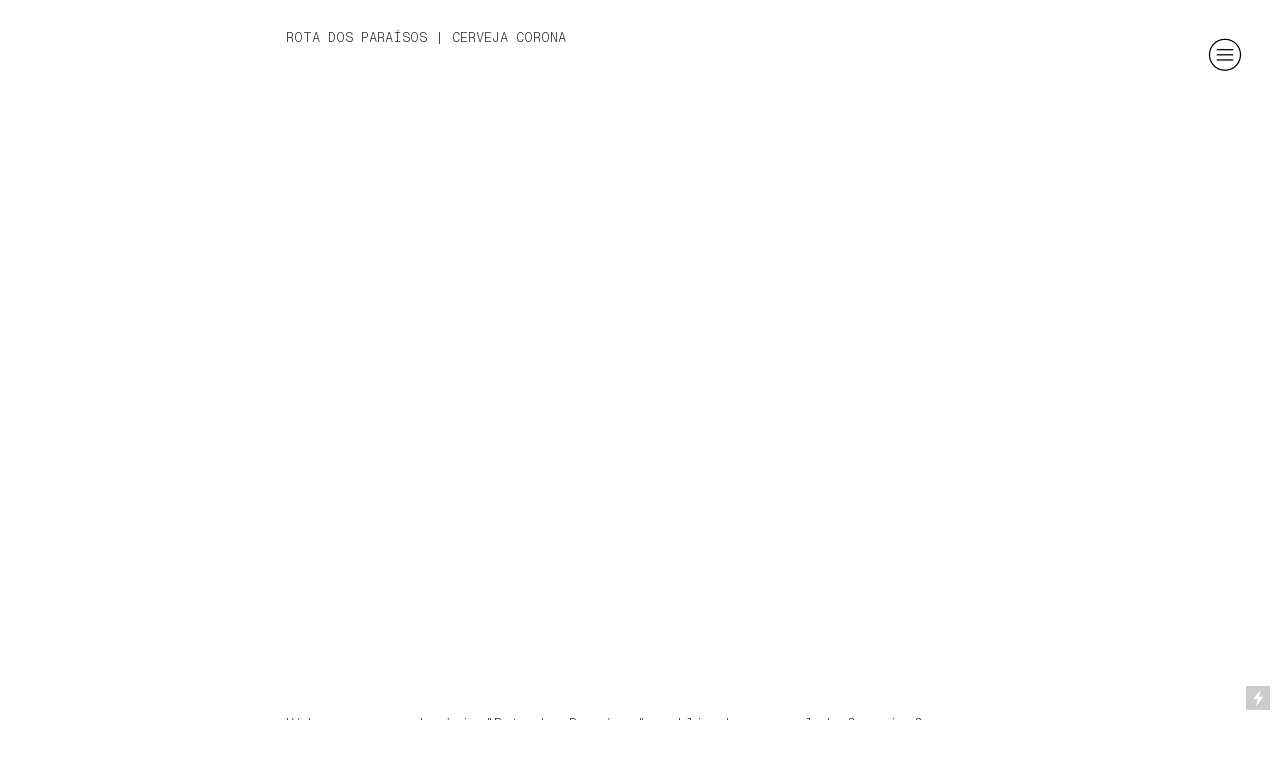

--- FILE ---
content_type: text/html; charset=UTF-8
request_url: https://pedrodamasio.com/Rota-dos-Paraisos-Cerveja-Corona
body_size: 35266
content:
<!DOCTYPE html>
<!-- 

        Running on cargo.site

-->
<html lang="en" data-predefined-style="true" data-css-presets="true" data-css-preset data-typography-preset>
	<head>
<script>
				var __cargo_context__ = 'live';
				var __cargo_js_ver__ = 'c=3451682563';
				var __cargo_maint__ = false;
				
				
			</script>
					<meta http-equiv="X-UA-Compatible" content="IE=edge,chrome=1">
		<meta http-equiv="Content-Type" content="text/html; charset=utf-8">
		<meta name="viewport" content="initial-scale=1.0, maximum-scale=1.0, user-scalable=no">
		
			<meta name="robots" content="index,follow">
		<title>Rota dos Paraísos | Cerveja Corona — pedro damasio</title>
		<meta name="description" content="ROTA DOS PARAÍSOS | CERVEJA CORONA Vídeos para a web série &quot;Rota dos Paraísos&quot;, publicada no canal da Cerveja Corona Brasil no Youtube. Direção de...">
				<meta name="twitter:card" content="summary_large_image">
		<meta name="twitter:title" content="Rota dos Paraísos | Cerveja Corona — pedro damasio">
		<meta name="twitter:description" content="ROTA DOS PARAÍSOS | CERVEJA CORONA Vídeos para a web série &quot;Rota dos Paraísos&quot;, publicada no canal da Cerveja Corona Brasil no Youtube. Direção de...">
		<meta name="twitter:image" content="https://freight.cargo.site/w/1200/i/342b8eb511c505c615e4024a90c037c10e1dcf0f8fa4a23d99362dd0ddc9b292/Screen-Shot-2021-01-29-at-12.59.49.png">
		<meta property="og:locale" content="en_US">
		<meta property="og:title" content="Rota dos Paraísos | Cerveja Corona — pedro damasio">
		<meta property="og:description" content="ROTA DOS PARAÍSOS | CERVEJA CORONA Vídeos para a web série &quot;Rota dos Paraísos&quot;, publicada no canal da Cerveja Corona Brasil no Youtube. Direção de...">
		<meta property="og:url" content="https://pedrodamasio.com/Rota-dos-Paraisos-Cerveja-Corona">
		<meta property="og:image" content="https://freight.cargo.site/w/1200/i/342b8eb511c505c615e4024a90c037c10e1dcf0f8fa4a23d99362dd0ddc9b292/Screen-Shot-2021-01-29-at-12.59.49.png">
		<meta property="og:type" content="website">

		<link rel="preconnect" href="https://static.cargo.site" crossorigin>
		<link rel="preconnect" href="https://freight.cargo.site" crossorigin>
				<link rel="preconnect" href="https://type.cargo.site" crossorigin>

		<!--<link rel="preload" href="https://static.cargo.site/assets/social/IconFont-Regular-0.9.3.woff2" as="font" type="font/woff" crossorigin>-->

		

		<link href="https://static.cargo.site/favicon/favicon.ico" rel="shortcut icon">
		<link href="https://pedrodamasio.com/rss" rel="alternate" type="application/rss+xml" title="pedro damasio feed">

		<link href="https://pedrodamasio.com/stylesheet?c=3451682563&1751978640" id="member_stylesheet" rel="stylesheet" type="text/css" />
<style id="">@font-face{font-family:Icons;src:url(https://static.cargo.site/assets/social/IconFont-Regular-0.9.3.woff2);unicode-range:U+E000-E15C,U+F0000,U+FE0E}@font-face{font-family:Icons;src:url(https://static.cargo.site/assets/social/IconFont-Regular-0.9.3.woff2);font-weight:240;unicode-range:U+E000-E15C,U+F0000,U+FE0E}@font-face{font-family:Icons;src:url(https://static.cargo.site/assets/social/IconFont-Regular-0.9.3.woff2);unicode-range:U+E000-E15C,U+F0000,U+FE0E;font-weight:400}@font-face{font-family:Icons;src:url(https://static.cargo.site/assets/social/IconFont-Regular-0.9.3.woff2);unicode-range:U+E000-E15C,U+F0000,U+FE0E;font-weight:600}@font-face{font-family:Icons;src:url(https://static.cargo.site/assets/social/IconFont-Regular-0.9.3.woff2);unicode-range:U+E000-E15C,U+F0000,U+FE0E;font-weight:800}@font-face{font-family:Icons;src:url(https://static.cargo.site/assets/social/IconFont-Regular-0.9.3.woff2);unicode-range:U+E000-E15C,U+F0000,U+FE0E;font-style:italic}@font-face{font-family:Icons;src:url(https://static.cargo.site/assets/social/IconFont-Regular-0.9.3.woff2);unicode-range:U+E000-E15C,U+F0000,U+FE0E;font-weight:200;font-style:italic}@font-face{font-family:Icons;src:url(https://static.cargo.site/assets/social/IconFont-Regular-0.9.3.woff2);unicode-range:U+E000-E15C,U+F0000,U+FE0E;font-weight:400;font-style:italic}@font-face{font-family:Icons;src:url(https://static.cargo.site/assets/social/IconFont-Regular-0.9.3.woff2);unicode-range:U+E000-E15C,U+F0000,U+FE0E;font-weight:600;font-style:italic}@font-face{font-family:Icons;src:url(https://static.cargo.site/assets/social/IconFont-Regular-0.9.3.woff2);unicode-range:U+E000-E15C,U+F0000,U+FE0E;font-weight:800;font-style:italic}body.iconfont-loading,body.iconfont-loading *{color:transparent!important}body{-moz-osx-font-smoothing:grayscale;-webkit-font-smoothing:antialiased;-webkit-text-size-adjust:none}body.no-scroll{overflow:hidden}/*!
 * Content
 */.page{word-wrap:break-word}:focus{outline:0}.pointer-events-none{pointer-events:none}.pointer-events-auto{pointer-events:auto}.pointer-events-none .page_content .audio-player,.pointer-events-none .page_content .shop_product,.pointer-events-none .page_content a,.pointer-events-none .page_content audio,.pointer-events-none .page_content button,.pointer-events-none .page_content details,.pointer-events-none .page_content iframe,.pointer-events-none .page_content img,.pointer-events-none .page_content input,.pointer-events-none .page_content video{pointer-events:auto}.pointer-events-none .page_content *>a,.pointer-events-none .page_content>a{position:relative}s *{text-transform:inherit}#toolset{position:fixed;bottom:10px;right:10px;z-index:8}.mobile #toolset,.template_site_inframe #toolset{display:none}#toolset a{display:block;height:24px;width:24px;margin:0;padding:0;text-decoration:none;background:rgba(0,0,0,.2)}#toolset a:hover{background:rgba(0,0,0,.8)}[data-adminview] #toolset a,[data-adminview] #toolset_admin a{background:rgba(0,0,0,.04);pointer-events:none;cursor:default}#toolset_admin a:active{background:rgba(0,0,0,.7)}#toolset_admin a svg>*{transform:scale(1.1) translate(0,-.5px);transform-origin:50% 50%}#toolset_admin a svg{pointer-events:none;width:100%!important;height:auto!important}#following-container{overflow:auto;-webkit-overflow-scrolling:touch}#following-container iframe{height:100%;width:100%;position:absolute;top:0;left:0;right:0;bottom:0}:root{--following-width:-400px;--following-animation-duration:450ms}@keyframes following-open{0%{transform:translateX(0)}100%{transform:translateX(var(--following-width))}}@keyframes following-open-inverse{0%{transform:translateX(0)}100%{transform:translateX(calc(-1 * var(--following-width)))}}@keyframes following-close{0%{transform:translateX(var(--following-width))}100%{transform:translateX(0)}}@keyframes following-close-inverse{0%{transform:translateX(calc(-1 * var(--following-width)))}100%{transform:translateX(0)}}body.animate-left{animation:following-open var(--following-animation-duration);animation-fill-mode:both;animation-timing-function:cubic-bezier(.24,1,.29,1)}#following-container.animate-left{animation:following-close-inverse var(--following-animation-duration);animation-fill-mode:both;animation-timing-function:cubic-bezier(.24,1,.29,1)}#following-container.animate-left #following-frame{animation:following-close var(--following-animation-duration);animation-fill-mode:both;animation-timing-function:cubic-bezier(.24,1,.29,1)}body.animate-right{animation:following-close var(--following-animation-duration);animation-fill-mode:both;animation-timing-function:cubic-bezier(.24,1,.29,1)}#following-container.animate-right{animation:following-open-inverse var(--following-animation-duration);animation-fill-mode:both;animation-timing-function:cubic-bezier(.24,1,.29,1)}#following-container.animate-right #following-frame{animation:following-open var(--following-animation-duration);animation-fill-mode:both;animation-timing-function:cubic-bezier(.24,1,.29,1)}.slick-slider{position:relative;display:block;-moz-box-sizing:border-box;box-sizing:border-box;-webkit-user-select:none;-moz-user-select:none;-ms-user-select:none;user-select:none;-webkit-touch-callout:none;-khtml-user-select:none;-ms-touch-action:pan-y;touch-action:pan-y;-webkit-tap-highlight-color:transparent}.slick-list{position:relative;display:block;overflow:hidden;margin:0;padding:0}.slick-list:focus{outline:0}.slick-list.dragging{cursor:pointer;cursor:hand}.slick-slider .slick-list,.slick-slider .slick-track{transform:translate3d(0,0,0);will-change:transform}.slick-track{position:relative;top:0;left:0;display:block}.slick-track:after,.slick-track:before{display:table;content:'';width:1px;height:1px;margin-top:-1px;margin-left:-1px}.slick-track:after{clear:both}.slick-loading .slick-track{visibility:hidden}.slick-slide{display:none;float:left;height:100%;min-height:1px}[dir=rtl] .slick-slide{float:right}.content .slick-slide img{display:inline-block}.content .slick-slide img:not(.image-zoom){cursor:pointer}.content .scrub .slick-list,.content .scrub .slick-slide img:not(.image-zoom){cursor:ew-resize}body.slideshow-scrub-dragging *{cursor:ew-resize!important}.content .slick-slide img:not([src]),.content .slick-slide img[src='']{width:100%;height:auto}.slick-slide.slick-loading img{display:none}.slick-slide.dragging img{pointer-events:none}.slick-initialized .slick-slide{display:block}.slick-loading .slick-slide{visibility:hidden}.slick-vertical .slick-slide{display:block;height:auto;border:1px solid transparent}.slick-arrow.slick-hidden{display:none}.slick-arrow{position:absolute;z-index:9;width:0;top:0;height:100%;cursor:pointer;will-change:opacity;-webkit-transition:opacity 333ms cubic-bezier(.4,0,.22,1);transition:opacity 333ms cubic-bezier(.4,0,.22,1)}.slick-arrow.hidden{opacity:0}.slick-arrow svg{position:absolute;width:36px;height:36px;top:0;left:0;right:0;bottom:0;margin:auto;transform:translate(.25px,.25px)}.slick-arrow svg.right-arrow{transform:translate(.25px,.25px) scaleX(-1)}.slick-arrow svg:active{opacity:.75}.slick-arrow svg .arrow-shape{fill:none!important;stroke:#fff;stroke-linecap:square}.slick-arrow svg .arrow-outline{fill:none!important;stroke-width:2.5px;stroke:rgba(0,0,0,.6);stroke-linecap:square}.slick-arrow.slick-next{right:0;text-align:right}.slick-next svg,.wallpaper-navigation .slick-next svg{margin-right:10px}.mobile .slick-next svg{margin-right:10px}.slick-arrow.slick-prev{text-align:left}.slick-prev svg,.wallpaper-navigation .slick-prev svg{margin-left:10px}.mobile .slick-prev svg{margin-left:10px}.loading_animation{display:none;vertical-align:middle;z-index:15;line-height:0;pointer-events:none;border-radius:100%}.loading_animation.hidden{display:none}.loading_animation.pulsing{opacity:0;display:inline-block;animation-delay:.1s;-webkit-animation-delay:.1s;-moz-animation-delay:.1s;animation-duration:12s;animation-iteration-count:infinite;animation:fade-pulse-in .5s ease-in-out;-moz-animation:fade-pulse-in .5s ease-in-out;-webkit-animation:fade-pulse-in .5s ease-in-out;-webkit-animation-fill-mode:forwards;-moz-animation-fill-mode:forwards;animation-fill-mode:forwards}.loading_animation.pulsing.no-delay{animation-delay:0s;-webkit-animation-delay:0s;-moz-animation-delay:0s}.loading_animation div{border-radius:100%}.loading_animation div svg{max-width:100%;height:auto}.loading_animation div,.loading_animation div svg{width:20px;height:20px}.loading_animation.full-width svg{width:100%;height:auto}.loading_animation.full-width.big svg{width:100px;height:100px}.loading_animation div svg>*{fill:#ccc}.loading_animation div{-webkit-animation:spin-loading 12s ease-out;-webkit-animation-iteration-count:infinite;-moz-animation:spin-loading 12s ease-out;-moz-animation-iteration-count:infinite;animation:spin-loading 12s ease-out;animation-iteration-count:infinite}.loading_animation.hidden{display:none}[data-backdrop] .loading_animation{position:absolute;top:15px;left:15px;z-index:99}.loading_animation.position-absolute.middle{top:calc(50% - 10px);left:calc(50% - 10px)}.loading_animation.position-absolute.topleft{top:0;left:0}.loading_animation.position-absolute.middleright{top:calc(50% - 10px);right:1rem}.loading_animation.position-absolute.middleleft{top:calc(50% - 10px);left:1rem}.loading_animation.gray div svg>*{fill:#999}.loading_animation.gray-dark div svg>*{fill:#666}.loading_animation.gray-darker div svg>*{fill:#555}.loading_animation.gray-light div svg>*{fill:#ccc}.loading_animation.white div svg>*{fill:rgba(255,255,255,.85)}.loading_animation.blue div svg>*{fill:#698fff}.loading_animation.inline{display:inline-block;margin-bottom:.5ex}.loading_animation.inline.left{margin-right:.5ex}@-webkit-keyframes fade-pulse-in{0%{opacity:0}50%{opacity:.5}100%{opacity:1}}@-moz-keyframes fade-pulse-in{0%{opacity:0}50%{opacity:.5}100%{opacity:1}}@keyframes fade-pulse-in{0%{opacity:0}50%{opacity:.5}100%{opacity:1}}@-webkit-keyframes pulsate{0%{opacity:1}50%{opacity:0}100%{opacity:1}}@-moz-keyframes pulsate{0%{opacity:1}50%{opacity:0}100%{opacity:1}}@keyframes pulsate{0%{opacity:1}50%{opacity:0}100%{opacity:1}}@-webkit-keyframes spin-loading{0%{transform:rotate(0)}9%{transform:rotate(1050deg)}18%{transform:rotate(-1090deg)}20%{transform:rotate(-1080deg)}23%{transform:rotate(-1080deg)}28%{transform:rotate(-1095deg)}29%{transform:rotate(-1065deg)}34%{transform:rotate(-1080deg)}35%{transform:rotate(-1050deg)}40%{transform:rotate(-1065deg)}41%{transform:rotate(-1035deg)}44%{transform:rotate(-1035deg)}47%{transform:rotate(-2160deg)}50%{transform:rotate(-2160deg)}56%{transform:rotate(45deg)}60%{transform:rotate(45deg)}80%{transform:rotate(6120deg)}100%{transform:rotate(0)}}@keyframes spin-loading{0%{transform:rotate(0)}9%{transform:rotate(1050deg)}18%{transform:rotate(-1090deg)}20%{transform:rotate(-1080deg)}23%{transform:rotate(-1080deg)}28%{transform:rotate(-1095deg)}29%{transform:rotate(-1065deg)}34%{transform:rotate(-1080deg)}35%{transform:rotate(-1050deg)}40%{transform:rotate(-1065deg)}41%{transform:rotate(-1035deg)}44%{transform:rotate(-1035deg)}47%{transform:rotate(-2160deg)}50%{transform:rotate(-2160deg)}56%{transform:rotate(45deg)}60%{transform:rotate(45deg)}80%{transform:rotate(6120deg)}100%{transform:rotate(0)}}[grid-row]{align-items:flex-start;box-sizing:border-box;display:-webkit-box;display:-webkit-flex;display:-ms-flexbox;display:flex;-webkit-flex-wrap:wrap;-ms-flex-wrap:wrap;flex-wrap:wrap}[grid-col]{box-sizing:border-box}[grid-row] [grid-col].empty:after{content:"\0000A0";cursor:text}body.mobile[data-adminview=content-editproject] [grid-row] [grid-col].empty:after{display:none}[grid-col=auto]{-webkit-box-flex:1;-webkit-flex:1;-ms-flex:1;flex:1}[grid-col=x12]{width:100%}[grid-col=x11]{width:50%}[grid-col=x10]{width:33.33%}[grid-col=x9]{width:25%}[grid-col=x8]{width:20%}[grid-col=x7]{width:16.666666667%}[grid-col=x6]{width:14.285714286%}[grid-col=x5]{width:12.5%}[grid-col=x4]{width:11.111111111%}[grid-col=x3]{width:10%}[grid-col=x2]{width:9.090909091%}[grid-col=x1]{width:8.333333333%}[grid-col="1"]{width:8.33333%}[grid-col="2"]{width:16.66667%}[grid-col="3"]{width:25%}[grid-col="4"]{width:33.33333%}[grid-col="5"]{width:41.66667%}[grid-col="6"]{width:50%}[grid-col="7"]{width:58.33333%}[grid-col="8"]{width:66.66667%}[grid-col="9"]{width:75%}[grid-col="10"]{width:83.33333%}[grid-col="11"]{width:91.66667%}[grid-col="12"]{width:100%}body.mobile [grid-responsive] [grid-col]{width:100%;-webkit-box-flex:none;-webkit-flex:none;-ms-flex:none;flex:none}[data-ce-host=true][contenteditable=true] [grid-pad]{pointer-events:none}[data-ce-host=true][contenteditable=true] [grid-pad]>*{pointer-events:auto}[grid-pad="0"]{padding:0}[grid-pad="0.25"]{padding:.125rem}[grid-pad="0.5"]{padding:.25rem}[grid-pad="0.75"]{padding:.375rem}[grid-pad="1"]{padding:.5rem}[grid-pad="1.25"]{padding:.625rem}[grid-pad="1.5"]{padding:.75rem}[grid-pad="1.75"]{padding:.875rem}[grid-pad="2"]{padding:1rem}[grid-pad="2.5"]{padding:1.25rem}[grid-pad="3"]{padding:1.5rem}[grid-pad="3.5"]{padding:1.75rem}[grid-pad="4"]{padding:2rem}[grid-pad="5"]{padding:2.5rem}[grid-pad="6"]{padding:3rem}[grid-pad="7"]{padding:3.5rem}[grid-pad="8"]{padding:4rem}[grid-pad="9"]{padding:4.5rem}[grid-pad="10"]{padding:5rem}[grid-gutter="0"]{margin:0}[grid-gutter="0.5"]{margin:-.25rem}[grid-gutter="1"]{margin:-.5rem}[grid-gutter="1.5"]{margin:-.75rem}[grid-gutter="2"]{margin:-1rem}[grid-gutter="2.5"]{margin:-1.25rem}[grid-gutter="3"]{margin:-1.5rem}[grid-gutter="3.5"]{margin:-1.75rem}[grid-gutter="4"]{margin:-2rem}[grid-gutter="5"]{margin:-2.5rem}[grid-gutter="6"]{margin:-3rem}[grid-gutter="7"]{margin:-3.5rem}[grid-gutter="8"]{margin:-4rem}[grid-gutter="10"]{margin:-5rem}[grid-gutter="12"]{margin:-6rem}[grid-gutter="14"]{margin:-7rem}[grid-gutter="16"]{margin:-8rem}[grid-gutter="18"]{margin:-9rem}[grid-gutter="20"]{margin:-10rem}small{max-width:100%;text-decoration:inherit}img:not([src]),img[src='']{outline:1px solid rgba(177,177,177,.4);outline-offset:-1px;content:url([data-uri])}img.image-zoom{cursor:-webkit-zoom-in;cursor:-moz-zoom-in;cursor:zoom-in}#imprimatur{color:#333;font-size:10px;font-family:-apple-system,BlinkMacSystemFont,"Segoe UI",Roboto,Oxygen,Ubuntu,Cantarell,"Open Sans","Helvetica Neue",sans-serif,"Sans Serif",Icons;/*!System*/position:fixed;opacity:.3;right:-28px;bottom:160px;transform:rotate(270deg);-ms-transform:rotate(270deg);-webkit-transform:rotate(270deg);z-index:8;text-transform:uppercase;color:#999;opacity:.5;padding-bottom:2px;text-decoration:none}.mobile #imprimatur{display:none}bodycopy cargo-link a{font-family:-apple-system,BlinkMacSystemFont,"Segoe UI",Roboto,Oxygen,Ubuntu,Cantarell,"Open Sans","Helvetica Neue",sans-serif,"Sans Serif",Icons;/*!System*/font-size:12px;font-style:normal;font-weight:400;transform:rotate(270deg);text-decoration:none;position:fixed!important;right:-27px;bottom:100px;text-decoration:none;letter-spacing:normal;background:0 0;border:0;border-bottom:0;outline:0}/*! PhotoSwipe Default UI CSS by Dmitry Semenov | photoswipe.com | MIT license */.pswp--has_mouse .pswp__button--arrow--left,.pswp--has_mouse .pswp__button--arrow--right,.pswp__ui{visibility:visible}.pswp--minimal--dark .pswp__top-bar,.pswp__button{background:0 0}.pswp,.pswp__bg,.pswp__container,.pswp__img--placeholder,.pswp__zoom-wrap,.quick-view-navigation{-webkit-backface-visibility:hidden}.pswp__button{cursor:pointer;opacity:1;-webkit-appearance:none;transition:opacity .2s;-webkit-box-shadow:none;box-shadow:none}.pswp__button-close>svg{top:10px;right:10px;margin-left:auto}.pswp--touch .quick-view-navigation{display:none}.pswp__ui{-webkit-font-smoothing:auto;opacity:1;z-index:1550}.quick-view-navigation{will-change:opacity;-webkit-transition:opacity 333ms cubic-bezier(.4,0,.22,1);transition:opacity 333ms cubic-bezier(.4,0,.22,1)}.quick-view-navigation .pswp__group .pswp__button{pointer-events:auto}.pswp__button>svg{position:absolute;width:36px;height:36px}.quick-view-navigation .pswp__group:active svg{opacity:.75}.pswp__button svg .shape-shape{fill:#fff}.pswp__button svg .shape-outline{fill:#000}.pswp__button-prev>svg{top:0;bottom:0;left:10px;margin:auto}.pswp__button-next>svg{top:0;bottom:0;right:10px;margin:auto}.quick-view-navigation .pswp__group .pswp__button-prev{position:absolute;left:0;top:0;width:0;height:100%}.quick-view-navigation .pswp__group .pswp__button-next{position:absolute;right:0;top:0;width:0;height:100%}.quick-view-navigation .close-button,.quick-view-navigation .left-arrow,.quick-view-navigation .right-arrow{transform:translate(.25px,.25px)}.quick-view-navigation .right-arrow{transform:translate(.25px,.25px) scaleX(-1)}.pswp__button svg .shape-outline{fill:transparent!important;stroke:#000;stroke-width:2.5px;stroke-linecap:square}.pswp__button svg .shape-shape{fill:transparent!important;stroke:#fff;stroke-width:1.5px;stroke-linecap:square}.pswp__bg,.pswp__scroll-wrap,.pswp__zoom-wrap{width:100%;position:absolute}.quick-view-navigation .pswp__group .pswp__button-close{margin:0}.pswp__container,.pswp__item,.pswp__zoom-wrap{right:0;bottom:0;top:0;position:absolute;left:0}.pswp__ui--hidden .pswp__button{opacity:.001}.pswp__ui--hidden .pswp__button,.pswp__ui--hidden .pswp__button *{pointer-events:none}.pswp .pswp__ui.pswp__ui--displaynone{display:none}.pswp__element--disabled{display:none!important}/*! PhotoSwipe main CSS by Dmitry Semenov | photoswipe.com | MIT license */.pswp{position:fixed;display:none;height:100%;width:100%;top:0;left:0;right:0;bottom:0;margin:auto;-ms-touch-action:none;touch-action:none;z-index:9999999;-webkit-text-size-adjust:100%;line-height:initial;letter-spacing:initial;outline:0}.pswp img{max-width:none}.pswp--zoom-disabled .pswp__img{cursor:default!important}.pswp--animate_opacity{opacity:.001;will-change:opacity;-webkit-transition:opacity 333ms cubic-bezier(.4,0,.22,1);transition:opacity 333ms cubic-bezier(.4,0,.22,1)}.pswp--open{display:block}.pswp--zoom-allowed .pswp__img{cursor:-webkit-zoom-in;cursor:-moz-zoom-in;cursor:zoom-in}.pswp--zoomed-in .pswp__img{cursor:-webkit-grab;cursor:-moz-grab;cursor:grab}.pswp--dragging .pswp__img{cursor:-webkit-grabbing;cursor:-moz-grabbing;cursor:grabbing}.pswp__bg{left:0;top:0;height:100%;opacity:0;transform:translateZ(0);will-change:opacity}.pswp__scroll-wrap{left:0;top:0;height:100%}.pswp__container,.pswp__zoom-wrap{-ms-touch-action:none;touch-action:none}.pswp__container,.pswp__img{-webkit-user-select:none;-moz-user-select:none;-ms-user-select:none;user-select:none;-webkit-tap-highlight-color:transparent;-webkit-touch-callout:none}.pswp__zoom-wrap{-webkit-transform-origin:left top;-ms-transform-origin:left top;transform-origin:left top;-webkit-transition:-webkit-transform 222ms cubic-bezier(.4,0,.22,1);transition:transform 222ms cubic-bezier(.4,0,.22,1)}.pswp__bg{-webkit-transition:opacity 222ms cubic-bezier(.4,0,.22,1);transition:opacity 222ms cubic-bezier(.4,0,.22,1)}.pswp--animated-in .pswp__bg,.pswp--animated-in .pswp__zoom-wrap{-webkit-transition:none;transition:none}.pswp--hide-overflow .pswp__scroll-wrap,.pswp--hide-overflow.pswp{overflow:hidden}.pswp__img{position:absolute;width:auto;height:auto;top:0;left:0}.pswp__img--placeholder--blank{background:#222}.pswp--ie .pswp__img{width:100%!important;height:auto!important;left:0;top:0}.pswp__ui--idle{opacity:0}.pswp__error-msg{position:absolute;left:0;top:50%;width:100%;text-align:center;font-size:14px;line-height:16px;margin-top:-8px;color:#ccc}.pswp__error-msg a{color:#ccc;text-decoration:underline}.pswp__error-msg{font-family:-apple-system,BlinkMacSystemFont,"Segoe UI",Roboto,Oxygen,Ubuntu,Cantarell,"Open Sans","Helvetica Neue",sans-serif}.quick-view.mouse-down .iframe-item{pointer-events:none!important}.quick-view-caption-positioner{pointer-events:none;width:100%;height:100%}.quick-view-caption-wrapper{margin:auto;position:absolute;bottom:0;left:0;right:0}.quick-view-horizontal-align-left .quick-view-caption-wrapper{margin-left:0}.quick-view-horizontal-align-right .quick-view-caption-wrapper{margin-right:0}[data-quick-view-caption]{transition:.1s opacity ease-in-out;position:absolute;bottom:0;left:0;right:0}.quick-view-horizontal-align-left [data-quick-view-caption]{text-align:left}.quick-view-horizontal-align-right [data-quick-view-caption]{text-align:right}.quick-view-caption{transition:.1s opacity ease-in-out}.quick-view-caption>*{display:inline-block}.quick-view-caption *{pointer-events:auto}.quick-view-caption.hidden{opacity:0}.shop_product .dropdown_wrapper{flex:0 0 100%;position:relative}.shop_product select{appearance:none;-moz-appearance:none;-webkit-appearance:none;outline:0;-webkit-font-smoothing:antialiased;-moz-osx-font-smoothing:grayscale;cursor:pointer;border-radius:0;white-space:nowrap;overflow:hidden!important;text-overflow:ellipsis}.shop_product select.dropdown::-ms-expand{display:none}.shop_product a{cursor:pointer;border-bottom:none;text-decoration:none}.shop_product a.out-of-stock{pointer-events:none}body.audio-player-dragging *{cursor:ew-resize!important}.audio-player{display:inline-flex;flex:1 0 calc(100% - 2px);width:calc(100% - 2px)}.audio-player .button{height:100%;flex:0 0 3.3rem;display:flex}.audio-player .separator{left:3.3rem;height:100%}.audio-player .buffer{width:0%;height:100%;transition:left .3s linear,width .3s linear}.audio-player.seeking .buffer{transition:left 0s,width 0s}.audio-player.seeking{user-select:none;-webkit-user-select:none;cursor:ew-resize}.audio-player.seeking *{user-select:none;-webkit-user-select:none;cursor:ew-resize}.audio-player .bar{overflow:hidden;display:flex;justify-content:space-between;align-content:center;flex-grow:1}.audio-player .progress{width:0%;height:100%;transition:width .3s linear}.audio-player.seeking .progress{transition:width 0s}.audio-player .pause,.audio-player .play{cursor:pointer;height:100%}.audio-player .note-icon{margin:auto 0;order:2;flex:0 1 auto}.audio-player .title{white-space:nowrap;overflow:hidden;text-overflow:ellipsis;pointer-events:none;user-select:none;padding:.5rem 0 .5rem 1rem;margin:auto auto auto 0;flex:0 3 auto;min-width:0;width:100%}.audio-player .total-time{flex:0 1 auto;margin:auto 0}.audio-player .current-time,.audio-player .play-text{flex:0 1 auto;margin:auto 0}.audio-player .stream-anim{user-select:none;margin:auto auto auto 0}.audio-player .stream-anim span{display:inline-block}.audio-player .buffer,.audio-player .current-time,.audio-player .note-svg,.audio-player .play-text,.audio-player .separator,.audio-player .total-time{user-select:none;pointer-events:none}.audio-player .buffer,.audio-player .play-text,.audio-player .progress{position:absolute}.audio-player,.audio-player .bar,.audio-player .button,.audio-player .current-time,.audio-player .note-icon,.audio-player .pause,.audio-player .play,.audio-player .total-time{position:relative}body.mobile .audio-player,body.mobile .audio-player *{-webkit-touch-callout:none}#standalone-admin-frame{border:0;width:400px;position:absolute;right:0;top:0;height:100vh;z-index:99}body[standalone-admin=true] #standalone-admin-frame{transform:translate(0,0)}body[standalone-admin=true] .main_container{width:calc(100% - 400px)}body[standalone-admin=false] #standalone-admin-frame{transform:translate(100%,0)}body[standalone-admin=false] .main_container{width:100%}.toggle_standaloneAdmin{position:fixed;top:0;right:400px;height:40px;width:40px;z-index:999;cursor:pointer;background-color:rgba(0,0,0,.4)}.toggle_standaloneAdmin:active{opacity:.7}body[standalone-admin=false] .toggle_standaloneAdmin{right:0}.toggle_standaloneAdmin *{color:#fff;fill:#fff}.toggle_standaloneAdmin svg{padding:6px;width:100%;height:100%;opacity:.85}body[standalone-admin=false] .toggle_standaloneAdmin #close,body[standalone-admin=true] .toggle_standaloneAdmin #backdropsettings{display:none}.toggle_standaloneAdmin>div{width:100%;height:100%}#admin_toggle_button{position:fixed;top:50%;transform:translate(0,-50%);right:400px;height:36px;width:12px;z-index:999;cursor:pointer;background-color:rgba(0,0,0,.09);padding-left:2px;margin-right:5px}#admin_toggle_button .bar{content:'';background:rgba(0,0,0,.09);position:fixed;width:5px;bottom:0;top:0;z-index:10}#admin_toggle_button:active{background:rgba(0,0,0,.065)}#admin_toggle_button *{color:#fff;fill:#fff}#admin_toggle_button svg{padding:0;width:16px;height:36px;margin-left:1px;opacity:1}#admin_toggle_button svg *{fill:#fff;opacity:1}#admin_toggle_button[data-state=closed] .toggle_admin_close{display:none}#admin_toggle_button[data-state=closed],#admin_toggle_button[data-state=closed] .toggle_admin_open{width:20px;cursor:pointer;margin:0}#admin_toggle_button[data-state=closed] svg{margin-left:2px}#admin_toggle_button[data-state=open] .toggle_admin_open{display:none}select,select *{text-rendering:auto!important}b b{font-weight:inherit}*{-webkit-box-sizing:border-box;-moz-box-sizing:border-box;box-sizing:border-box}customhtml>*{position:relative;z-index:10}body,html{min-height:100vh;margin:0;padding:0}html{touch-action:manipulation;position:relative;background-color:#fff}.main_container{min-height:100vh;width:100%;overflow:hidden}.container{display:-webkit-box;display:-webkit-flex;display:-moz-box;display:-ms-flexbox;display:flex;-webkit-flex-wrap:wrap;-moz-flex-wrap:wrap;-ms-flex-wrap:wrap;flex-wrap:wrap;max-width:100%;width:100%;overflow:visible}.container{align-items:flex-start;-webkit-align-items:flex-start}.page{z-index:2}.page ul li>text-limit{display:block}.content,.content_container,.pinned{-webkit-flex:1 0 auto;-moz-flex:1 0 auto;-ms-flex:1 0 auto;flex:1 0 auto;max-width:100%}.content_container{width:100%}.content_container.full_height{min-height:100vh}.page_background{position:absolute;top:0;left:0;width:100%;height:100%}.page_container{position:relative;overflow:visible;width:100%}.backdrop{position:absolute;top:0;z-index:1;width:100%;height:100%;max-height:100vh}.backdrop>div{position:absolute;top:0;left:0;width:100%;height:100%;-webkit-backface-visibility:hidden;backface-visibility:hidden;transform:translate3d(0,0,0);contain:strict}[data-backdrop].backdrop>div[data-overflowing]{max-height:100vh;position:absolute;top:0;left:0}body.mobile [split-responsive]{display:flex;flex-direction:column}body.mobile [split-responsive] .container{width:100%;order:2}body.mobile [split-responsive] .backdrop{position:relative;height:50vh;width:100%;order:1}body.mobile [split-responsive] [data-auxiliary].backdrop{position:absolute;height:50vh;width:100%;order:1}.page{position:relative;z-index:2}img[data-align=left]{float:left}img[data-align=right]{float:right}[data-rotation]{transform-origin:center center}.content .page_content:not([contenteditable=true]) [data-draggable]{pointer-events:auto!important;backface-visibility:hidden}.preserve-3d{-moz-transform-style:preserve-3d;transform-style:preserve-3d}.content .page_content:not([contenteditable=true]) [data-draggable] iframe{pointer-events:none!important}.dragging-active iframe{pointer-events:none!important}.content .page_content:not([contenteditable=true]) [data-draggable]:active{opacity:1}.content .scroll-transition-fade{transition:transform 1s ease-in-out,opacity .8s ease-in-out}.content .scroll-transition-fade.below-viewport{opacity:0;transform:translateY(40px)}.mobile.full_width .page_container:not([split-layout]) .container_width{width:100%}[data-view=pinned_bottom] .bottom_pin_invisibility{visibility:hidden}.pinned{position:relative;width:100%}.pinned .page_container.accommodate:not(.fixed):not(.overlay){z-index:2}.pinned .page_container.overlay{position:absolute;z-index:4}.pinned .page_container.overlay.fixed{position:fixed}.pinned .page_container.overlay.fixed .page{max-height:100vh;-webkit-overflow-scrolling:touch}.pinned .page_container.overlay.fixed .page.allow-scroll{overflow-y:auto;overflow-x:hidden}.pinned .page_container.overlay.fixed .page.allow-scroll{align-items:flex-start;-webkit-align-items:flex-start}.pinned .page_container .page.allow-scroll::-webkit-scrollbar{width:0;background:0 0;display:none}.pinned.pinned_top .page_container.overlay{left:0;top:0}.pinned.pinned_bottom .page_container.overlay{left:0;bottom:0}div[data-container=set]:empty{margin-top:1px}.thumbnails{position:relative;z-index:1}[thumbnails=grid]{align-items:baseline}[thumbnails=justify] .thumbnail{box-sizing:content-box}[thumbnails][data-padding-zero] .thumbnail{margin-bottom:-1px}[thumbnails=montessori] .thumbnail{pointer-events:auto;position:absolute}[thumbnails] .thumbnail>a{display:block;text-decoration:none}[thumbnails=montessori]{height:0}[thumbnails][data-resizing],[thumbnails][data-resizing] *{cursor:nwse-resize}[thumbnails] .thumbnail .resize-handle{cursor:nwse-resize;width:26px;height:26px;padding:5px;position:absolute;opacity:.75;right:-1px;bottom:-1px;z-index:100}[thumbnails][data-resizing] .resize-handle{display:none}[thumbnails] .thumbnail .resize-handle svg{position:absolute;top:0;left:0}[thumbnails] .thumbnail .resize-handle:hover{opacity:1}[data-can-move].thumbnail .resize-handle svg .resize_path_outline{fill:#fff}[data-can-move].thumbnail .resize-handle svg .resize_path{fill:#000}[thumbnails=montessori] .thumbnail_sizer{height:0;width:100%;position:relative;padding-bottom:100%;pointer-events:none}[thumbnails] .thumbnail img{display:block;min-height:3px;margin-bottom:0}[thumbnails] .thumbnail img:not([src]),img[src=""]{margin:0!important;width:100%;min-height:3px;height:100%!important;position:absolute}[aspect-ratio="1x1"].thumb_image{height:0;padding-bottom:100%;overflow:hidden}[aspect-ratio="4x3"].thumb_image{height:0;padding-bottom:75%;overflow:hidden}[aspect-ratio="16x9"].thumb_image{height:0;padding-bottom:56.25%;overflow:hidden}[thumbnails] .thumb_image{width:100%;position:relative}[thumbnails][thumbnail-vertical-align=top]{align-items:flex-start}[thumbnails][thumbnail-vertical-align=middle]{align-items:center}[thumbnails][thumbnail-vertical-align=bottom]{align-items:baseline}[thumbnails][thumbnail-horizontal-align=left]{justify-content:flex-start}[thumbnails][thumbnail-horizontal-align=middle]{justify-content:center}[thumbnails][thumbnail-horizontal-align=right]{justify-content:flex-end}.thumb_image.default_image>svg{position:absolute;top:0;left:0;bottom:0;right:0;width:100%;height:100%}.thumb_image.default_image{outline:1px solid #ccc;outline-offset:-1px;position:relative}.mobile.full_width [data-view=Thumbnail] .thumbnails_width{width:100%}.content [data-draggable] a:active,.content [data-draggable] img:active{opacity:initial}.content .draggable-dragging{opacity:initial}[data-draggable].draggable_visible{visibility:visible}[data-draggable].draggable_hidden{visibility:hidden}.gallery_card [data-draggable],.marquee [data-draggable]{visibility:inherit}[data-draggable]{visibility:visible;background-color:rgba(0,0,0,.003)}#site_menu_panel_container .image-gallery:not(.initialized){height:0;padding-bottom:100%;min-height:initial}.image-gallery:not(.initialized){min-height:100vh;visibility:hidden;width:100%}.image-gallery .gallery_card img{display:block;width:100%;height:auto}.image-gallery .gallery_card{transform-origin:center}.image-gallery .gallery_card.dragging{opacity:.1;transform:initial!important}.image-gallery:not([image-gallery=slideshow]) .gallery_card iframe:only-child,.image-gallery:not([image-gallery=slideshow]) .gallery_card video:only-child{width:100%;height:100%;top:0;left:0;position:absolute}.image-gallery[image-gallery=slideshow] .gallery_card video[muted][autoplay]:not([controls]),.image-gallery[image-gallery=slideshow] .gallery_card video[muted][data-autoplay]:not([controls]){pointer-events:none}.image-gallery [image-gallery-pad="0"] video:only-child{object-fit:cover;height:calc(100% + 1px)}div.image-gallery>a,div.image-gallery>iframe,div.image-gallery>img,div.image-gallery>video{display:none}[image-gallery-row]{align-items:flex-start;box-sizing:border-box;display:-webkit-box;display:-webkit-flex;display:-ms-flexbox;display:flex;-webkit-flex-wrap:wrap;-ms-flex-wrap:wrap;flex-wrap:wrap}.image-gallery .gallery_card_image{width:100%;position:relative}[data-predefined-style=true] .image-gallery a.gallery_card{display:block;border:none}[image-gallery-col]{box-sizing:border-box}[image-gallery-col=x12]{width:100%}[image-gallery-col=x11]{width:50%}[image-gallery-col=x10]{width:33.33%}[image-gallery-col=x9]{width:25%}[image-gallery-col=x8]{width:20%}[image-gallery-col=x7]{width:16.666666667%}[image-gallery-col=x6]{width:14.285714286%}[image-gallery-col=x5]{width:12.5%}[image-gallery-col=x4]{width:11.111111111%}[image-gallery-col=x3]{width:10%}[image-gallery-col=x2]{width:9.090909091%}[image-gallery-col=x1]{width:8.333333333%}.content .page_content [image-gallery-pad].image-gallery{pointer-events:none}.content .page_content [image-gallery-pad].image-gallery .gallery_card_image>*,.content .page_content [image-gallery-pad].image-gallery .gallery_image_caption{pointer-events:auto}.content .page_content [image-gallery-pad="0"]{padding:0}.content .page_content [image-gallery-pad="0.25"]{padding:.125rem}.content .page_content [image-gallery-pad="0.5"]{padding:.25rem}.content .page_content [image-gallery-pad="0.75"]{padding:.375rem}.content .page_content [image-gallery-pad="1"]{padding:.5rem}.content .page_content [image-gallery-pad="1.25"]{padding:.625rem}.content .page_content [image-gallery-pad="1.5"]{padding:.75rem}.content .page_content [image-gallery-pad="1.75"]{padding:.875rem}.content .page_content [image-gallery-pad="2"]{padding:1rem}.content .page_content [image-gallery-pad="2.5"]{padding:1.25rem}.content .page_content [image-gallery-pad="3"]{padding:1.5rem}.content .page_content [image-gallery-pad="3.5"]{padding:1.75rem}.content .page_content [image-gallery-pad="4"]{padding:2rem}.content .page_content [image-gallery-pad="5"]{padding:2.5rem}.content .page_content [image-gallery-pad="6"]{padding:3rem}.content .page_content [image-gallery-pad="7"]{padding:3.5rem}.content .page_content [image-gallery-pad="8"]{padding:4rem}.content .page_content [image-gallery-pad="9"]{padding:4.5rem}.content .page_content [image-gallery-pad="10"]{padding:5rem}.content .page_content [image-gallery-gutter="0"]{margin:0}.content .page_content [image-gallery-gutter="0.5"]{margin:-.25rem}.content .page_content [image-gallery-gutter="1"]{margin:-.5rem}.content .page_content [image-gallery-gutter="1.5"]{margin:-.75rem}.content .page_content [image-gallery-gutter="2"]{margin:-1rem}.content .page_content [image-gallery-gutter="2.5"]{margin:-1.25rem}.content .page_content [image-gallery-gutter="3"]{margin:-1.5rem}.content .page_content [image-gallery-gutter="3.5"]{margin:-1.75rem}.content .page_content [image-gallery-gutter="4"]{margin:-2rem}.content .page_content [image-gallery-gutter="5"]{margin:-2.5rem}.content .page_content [image-gallery-gutter="6"]{margin:-3rem}.content .page_content [image-gallery-gutter="7"]{margin:-3.5rem}.content .page_content [image-gallery-gutter="8"]{margin:-4rem}.content .page_content [image-gallery-gutter="10"]{margin:-5rem}.content .page_content [image-gallery-gutter="12"]{margin:-6rem}.content .page_content [image-gallery-gutter="14"]{margin:-7rem}.content .page_content [image-gallery-gutter="16"]{margin:-8rem}.content .page_content [image-gallery-gutter="18"]{margin:-9rem}.content .page_content [image-gallery-gutter="20"]{margin:-10rem}[image-gallery=slideshow]:not(.initialized)>*{min-height:1px;opacity:0;min-width:100%}[image-gallery=slideshow][data-constrained-by=height] [image-gallery-vertical-align].slick-track{align-items:flex-start}[image-gallery=slideshow] img.image-zoom:active{opacity:initial}[image-gallery=slideshow].slick-initialized .gallery_card{pointer-events:none}[image-gallery=slideshow].slick-initialized .gallery_card.slick-current{pointer-events:auto}[image-gallery=slideshow] .gallery_card:not(.has_caption){line-height:0}.content .page_content [image-gallery=slideshow].image-gallery>*{pointer-events:auto}.content [image-gallery=slideshow].image-gallery.slick-initialized .gallery_card{overflow:hidden;margin:0;display:flex;flex-flow:row wrap;flex-shrink:0}.content [image-gallery=slideshow].image-gallery.slick-initialized .gallery_card.slick-current{overflow:visible}[image-gallery=slideshow] .gallery_image_caption{opacity:1;transition:opacity .3s;-webkit-transition:opacity .3s;width:100%;margin-left:auto;margin-right:auto;clear:both}[image-gallery-horizontal-align=left] .gallery_image_caption{text-align:left}[image-gallery-horizontal-align=middle] .gallery_image_caption{text-align:center}[image-gallery-horizontal-align=right] .gallery_image_caption{text-align:right}[image-gallery=slideshow][data-slideshow-in-transition] .gallery_image_caption{opacity:0;transition:opacity .3s;-webkit-transition:opacity .3s}[image-gallery=slideshow] .gallery_card_image{width:initial;margin:0;display:inline-block}[image-gallery=slideshow] .gallery_card img{margin:0;display:block}[image-gallery=slideshow][data-exploded]{align-items:flex-start;box-sizing:border-box;display:-webkit-box;display:-webkit-flex;display:-ms-flexbox;display:flex;-webkit-flex-wrap:wrap;-ms-flex-wrap:wrap;flex-wrap:wrap;justify-content:flex-start;align-content:flex-start}[image-gallery=slideshow][data-exploded] .gallery_card{padding:1rem;width:16.666%}[image-gallery=slideshow][data-exploded] .gallery_card_image{height:0;display:block;width:100%}[image-gallery=grid]{align-items:baseline}[image-gallery=grid] .gallery_card.has_caption .gallery_card_image{display:block}[image-gallery=grid] [image-gallery-pad="0"].gallery_card{margin-bottom:-1px}[image-gallery=grid] .gallery_card img{margin:0}[image-gallery=columns] .gallery_card img{margin:0}[image-gallery=justify]{align-items:flex-start}[image-gallery=justify] .gallery_card img{margin:0}[image-gallery=montessori][image-gallery-row]{display:block}[image-gallery=montessori] a.gallery_card,[image-gallery=montessori] div.gallery_card{position:absolute;pointer-events:auto}[image-gallery=montessori][data-can-move] .gallery_card,[image-gallery=montessori][data-can-move] .gallery_card .gallery_card_image,[image-gallery=montessori][data-can-move] .gallery_card .gallery_card_image>*{cursor:move}[image-gallery=montessori]{position:relative;height:0}[image-gallery=freeform] .gallery_card{position:relative}[image-gallery=freeform] [image-gallery-pad="0"].gallery_card{margin-bottom:-1px}[image-gallery-vertical-align]{display:flex;flex-flow:row wrap}[image-gallery-vertical-align].slick-track{display:flex;flex-flow:row nowrap}.image-gallery .slick-list{margin-bottom:-.3px}[image-gallery-vertical-align=top]{align-content:flex-start;align-items:flex-start}[image-gallery-vertical-align=middle]{align-items:center;align-content:center}[image-gallery-vertical-align=bottom]{align-content:flex-end;align-items:flex-end}[image-gallery-horizontal-align=left]{justify-content:flex-start}[image-gallery-horizontal-align=middle]{justify-content:center}[image-gallery-horizontal-align=right]{justify-content:flex-end}.image-gallery[data-resizing],.image-gallery[data-resizing] *{cursor:nwse-resize!important}.image-gallery .gallery_card .resize-handle,.image-gallery .gallery_card .resize-handle *{cursor:nwse-resize!important}.image-gallery .gallery_card .resize-handle{width:26px;height:26px;padding:5px;position:absolute;opacity:.75;right:-1px;bottom:-1px;z-index:10}.image-gallery[data-resizing] .resize-handle{display:none}.image-gallery .gallery_card .resize-handle svg{cursor:nwse-resize!important;position:absolute;top:0;left:0}.image-gallery .gallery_card .resize-handle:hover{opacity:1}[data-can-move].gallery_card .resize-handle svg .resize_path_outline{fill:#fff}[data-can-move].gallery_card .resize-handle svg .resize_path{fill:#000}[image-gallery=montessori] .thumbnail_sizer{height:0;width:100%;position:relative;padding-bottom:100%;pointer-events:none}#site_menu_button{display:block;text-decoration:none;pointer-events:auto;z-index:9;vertical-align:top;cursor:pointer;box-sizing:content-box;font-family:Icons}#site_menu_button.custom_icon{padding:0;line-height:0}#site_menu_button.custom_icon img{width:100%;height:auto}#site_menu_wrapper.disabled #site_menu_button{display:none}#site_menu_wrapper.mobile_only #site_menu_button{display:none}body.mobile #site_menu_wrapper.mobile_only:not(.disabled) #site_menu_button:not(.active){display:block}#site_menu_panel_container[data-type=cargo_menu] #site_menu_panel{display:block;position:fixed;top:0;right:0;bottom:0;left:0;z-index:10;cursor:default}.site_menu{pointer-events:auto;position:absolute;z-index:11;top:0;bottom:0;line-height:0;max-width:400px;min-width:300px;font-size:20px;text-align:left;background:rgba(20,20,20,.95);padding:20px 30px 90px 30px;overflow-y:auto;overflow-x:hidden;display:-webkit-box;display:-webkit-flex;display:-ms-flexbox;display:flex;-webkit-box-orient:vertical;-webkit-box-direction:normal;-webkit-flex-direction:column;-ms-flex-direction:column;flex-direction:column;-webkit-box-pack:start;-webkit-justify-content:flex-start;-ms-flex-pack:start;justify-content:flex-start}body.mobile #site_menu_wrapper .site_menu{-webkit-overflow-scrolling:touch;min-width:auto;max-width:100%;width:100%;padding:20px}#site_menu_wrapper[data-sitemenu-position=bottom-left] #site_menu,#site_menu_wrapper[data-sitemenu-position=top-left] #site_menu{left:0}#site_menu_wrapper[data-sitemenu-position=bottom-right] #site_menu,#site_menu_wrapper[data-sitemenu-position=top-right] #site_menu{right:0}#site_menu_wrapper[data-type=page] .site_menu{right:0;left:0;width:100%;padding:0;margin:0;background:0 0}.site_menu_wrapper.open .site_menu{display:block}.site_menu div{display:block}.site_menu a{text-decoration:none;display:inline-block;color:rgba(255,255,255,.75);max-width:100%;overflow:hidden;white-space:nowrap;text-overflow:ellipsis;line-height:1.4}.site_menu div a.active{color:rgba(255,255,255,.4)}.site_menu div.set-link>a{font-weight:700}.site_menu div.hidden{display:none}.site_menu .close{display:block;position:absolute;top:0;right:10px;font-size:60px;line-height:50px;font-weight:200;color:rgba(255,255,255,.4);cursor:pointer;user-select:none}#site_menu_panel_container .page_container{position:relative;overflow:hidden;background:0 0;z-index:2}#site_menu_panel_container .site_menu_page_wrapper{position:fixed;top:0;left:0;overflow-y:auto;-webkit-overflow-scrolling:touch;height:100%;width:100%;z-index:100}#site_menu_panel_container .site_menu_page_wrapper .backdrop{pointer-events:none}#site_menu_panel_container #site_menu_page_overlay{position:fixed;top:0;right:0;bottom:0;left:0;cursor:default;z-index:1}#shop_button{display:block;text-decoration:none;pointer-events:auto;z-index:9;vertical-align:top;cursor:pointer;box-sizing:content-box;font-family:Icons}#shop_button.custom_icon{padding:0;line-height:0}#shop_button.custom_icon img{width:100%;height:auto}#shop_button.disabled{display:none}.loading[data-loading]{display:none;position:fixed;bottom:8px;left:8px;z-index:100}.new_site_button_wrapper{font-size:1.8rem;font-weight:400;color:rgba(0,0,0,.85);font-family:-apple-system,BlinkMacSystemFont,'Segoe UI',Roboto,Oxygen,Ubuntu,Cantarell,'Open Sans','Helvetica Neue',sans-serif,'Sans Serif',Icons;font-style:normal;line-height:1.4;color:#fff;position:fixed;bottom:0;right:0;z-index:999}body.template_site #toolset{display:none!important}body.mobile .new_site_button{display:none}.new_site_button{display:flex;height:44px;cursor:pointer}.new_site_button .plus{width:44px;height:100%}.new_site_button .plus svg{width:100%;height:100%}.new_site_button .plus svg line{stroke:#000;stroke-width:2px}.new_site_button .plus:after,.new_site_button .plus:before{content:'';width:30px;height:2px}.new_site_button .text{background:#0fce83;display:none;padding:7.5px 15px 7.5px 15px;height:100%;font-size:20px;color:#222}.new_site_button:active{opacity:.8}.new_site_button.show_full .text{display:block}.new_site_button.show_full .plus{display:none}html:not(.admin-wrapper) .template_site #confirm_modal [data-progress] .progress-indicator:after{content:'Generating Site...';padding:7.5px 15px;right:-200px;color:#000}bodycopy svg.marker-overlay,bodycopy svg.marker-overlay *{transform-origin:0 0;-webkit-transform-origin:0 0;box-sizing:initial}bodycopy svg#svgroot{box-sizing:initial}bodycopy svg.marker-overlay{padding:inherit;position:absolute;left:0;top:0;width:100%;height:100%;min-height:1px;overflow:visible;pointer-events:none;z-index:999}bodycopy svg.marker-overlay *{pointer-events:initial}bodycopy svg.marker-overlay text{letter-spacing:initial}bodycopy svg.marker-overlay a{cursor:pointer}.marquee:not(.torn-down){overflow:hidden;width:100%;position:relative;padding-bottom:.25em;padding-top:.25em;margin-bottom:-.25em;margin-top:-.25em;contain:layout}.marquee .marquee_contents{will-change:transform;display:flex;flex-direction:column}.marquee[behavior][direction].torn-down{white-space:normal}.marquee[behavior=bounce] .marquee_contents{display:block;float:left;clear:both}.marquee[behavior=bounce] .marquee_inner{display:block}.marquee[behavior=bounce][direction=vertical] .marquee_contents{width:100%}.marquee[behavior=bounce][direction=diagonal] .marquee_inner:last-child,.marquee[behavior=bounce][direction=vertical] .marquee_inner:last-child{position:relative;visibility:hidden}.marquee[behavior=bounce][direction=horizontal],.marquee[behavior=scroll][direction=horizontal]{white-space:pre}.marquee[behavior=scroll][direction=horizontal] .marquee_contents{display:inline-flex;white-space:nowrap;min-width:100%}.marquee[behavior=scroll][direction=horizontal] .marquee_inner{min-width:100%}.marquee[behavior=scroll] .marquee_inner:first-child{will-change:transform;position:absolute;width:100%;top:0;left:0}.cycle{display:none}</style>
<script type="text/json" data-set="defaults" >{"current_offset":0,"current_page":1,"cargo_url":"pedrodamasio","is_domain":true,"is_mobile":false,"is_tablet":false,"is_phone":false,"api_path":"https:\/\/pedrodamasio.com\/_api","is_editor":false,"is_template":false,"is_direct_link":true,"direct_link_pid":17694126}</script>
<script type="text/json" data-set="DisplayOptions" >{"user_id":642360,"pagination_count":24,"title_in_project":true,"disable_project_scroll":false,"learning_cargo_seen":true,"resource_url":null,"total_projects":0,"use_sets":null,"sets_are_clickable":null,"set_links_position":null,"sticky_pages":null,"slideshow_responsive":false,"slideshow_thumbnails_header":true,"layout_options":{"content_position":"center_cover","content_width":"60","content_margin":"5","main_margin":"2.9","text_alignment":"text_left","vertical_position":"vertical_top","bgcolor":"transparent","WebFontConfig":{"system":{"families":{"-apple-system":{"variants":["n4"]}}},"cargo":{"families":{"Monument Grotesk Mono Variable":{"variants":["n2","n3","n4","n5","n7","n8","n9","i4"]},"JetBrains Mono":{"variants":["n4","i4","n7","i7","n9","i9"]},"Social Variable":{"variants":["n1","n2","n3","n35","n4","n5","n7","n9","i4"]}}}},"links_orientation":"links_horizontal","viewport_size":"phone","mobile_zoom":"21","mobile_view":"desktop","mobile_padding":"-6","mobile_formatting":false,"width_unit":"rem","text_width":"70","is_feed":false,"limit_vertical_images":false,"mobile_images_fullwidth":false,"image_zoom":true,"mobile_images_full_width":false,"responsive_columns":"3","responsive_thumbnails_padding":"1","enable_sitemenu":false,"sitemenu_mobileonly":false,"menu_position":"top-left","sitemenu_option":"cargo_menu","Random Captures":false,"Robert Beatty":false,"Simon Alibert":false,"Andy Rementer":false,"Colleen Miner":false,"Wouter Van de Voorde":false,"Header Text":false,"About":false,"responsive_row_height":"65","Ruben Brulat":false,"advanced_padding_enabled":false,"main_margin_top":"2.9","main_margin_right":"2.9","main_margin_bottom":"2.9","main_margin_left":"2.9","mobile_pages_full_width":true,"scroll_transition":false,"image_full_zoom":false,"quick_view_height":"100","quick_view_width":"100","quick_view_alignment":"quick_view_center_center","advanced_quick_view_padding_enabled":false,"quick_view_padding":"2.5","quick_view_padding_top":"2.5","quick_view_padding_bottom":"2.5","quick_view_padding_left":"2.5","quick_view_padding_right":"2.5","quick_content_alignment":"quick_content_center_center","close_quick_view_on_scroll":true,"show_quick_view_ui":true,"quick_view_bgcolor":"","quick_view_caption":false},"element_sort":{"no-group":[{"name":"Navigation","isActive":true},{"name":"Header Text","isActive":true},{"name":"Content","isActive":true},{"name":"Header Image","isActive":false}]},"site_menu_options":{"display_type":"cargo_menu","enable":true,"mobile_only":false,"position":"top-right","single_page_id":null,"icon":"\ue133","show_homepage":true,"single_page_url":null,"custom_icon":false},"ecommerce_options":{"enable_ecommerce_button":false,"shop_button_position":"top-right","shop_icon":"\ue138","custom_icon":false,"shop_icon_text":"Cart &lt;(#)&gt;","icon":"","enable_geofencing":false,"enabled_countries":["AF","AX","AL","DZ","AS","AD","AO","AI","AQ","AG","AR","AM","AW","AU","AT","AZ","BS","BH","BD","BB","BY","BE","BZ","BJ","BM","BT","BO","BQ","BA","BW","BV","BR","IO","BN","BG","BF","BI","KH","CM","CA","CV","KY","CF","TD","CL","CN","CX","CC","CO","KM","CG","CD","CK","CR","CI","HR","CU","CW","CY","CZ","DK","DJ","DM","DO","EC","EG","SV","GQ","ER","EE","ET","FK","FO","FJ","FI","FR","GF","PF","TF","GA","GM","GE","DE","GH","GI","GR","GL","GD","GP","GU","GT","GG","GN","GW","GY","HT","HM","VA","HN","HK","HU","IS","IN","ID","IR","IQ","IE","IM","IL","IT","JM","JP","JE","JO","KZ","KE","KI","KP","KR","KW","KG","LA","LV","LB","LS","LR","LY","LI","LT","LU","MO","MK","MG","MW","MY","MV","ML","MT","MH","MQ","MR","MU","YT","MX","FM","MD","MC","MN","ME","MS","MA","MZ","MM","NA","NR","NP","NL","NC","NZ","NI","NE","NG","NU","NF","MP","NO","OM","PK","PW","PS","PA","PG","PY","PE","PH","PN","PL","PT","PR","QA","RE","RO","RU","RW","BL","SH","KN","LC","MF","PM","VC","WS","SM","ST","SA","SN","RS","SC","SL","SG","SX","SK","SI","SB","SO","ZA","GS","SS","ES","LK","SD","SR","SJ","SZ","SE","CH","SY","TW","TJ","TZ","TH","TL","TG","TK","TO","TT","TN","TR","TM","TC","TV","UG","UA","AE","GB","US","UM","UY","UZ","VU","VE","VN","VG","VI","WF","EH","YE","ZM","ZW"]}}</script>
<script type="text/json" data-set="Site" >{"id":"642360","direct_link":"https:\/\/pedrodamasio.com","display_url":"pedrodamasio.com","site_url":"pedrodamasio","account_shop_id":null,"has_ecommerce":false,"has_shop":false,"ecommerce_key_public":null,"cargo_spark_button":true,"following_url":null,"website_title":"pedro damasio","meta_tags":"","meta_description":"","meta_head":"","homepage_id":"11669402","css_url":"https:\/\/pedrodamasio.com\/stylesheet","rss_url":"https:\/\/pedrodamasio.com\/rss","js_url":"\/_jsapps\/design\/design.js","favicon_url":"https:\/\/static.cargo.site\/favicon\/favicon.ico","home_url":"https:\/\/cargo.site","auth_url":"https:\/\/cargo.site","profile_url":null,"profile_width":0,"profile_height":0,"social_image_url":null,"social_width":0,"social_height":0,"social_description":"Cargo","social_has_image":false,"social_has_description":false,"site_menu_icon":null,"site_menu_has_image":false,"custom_html":"<customhtml><\/customhtml>","filter":null,"is_editor":false,"use_hi_res":false,"hiq":null,"progenitor_site":"goinghigh","files":[],"resource_url":"pedrodamasio.com\/_api\/v0\/site\/642360"}</script>
<script type="text/json" data-set="ScaffoldingData" >{"id":0,"title":"pedro damasio","project_url":0,"set_id":0,"is_homepage":false,"pin":false,"is_set":true,"in_nav":false,"stack":false,"sort":0,"index":0,"page_count":5,"pin_position":null,"thumbnail_options":null,"pages":[{"id":12942358,"title":"eng","project_url":"eng","set_id":0,"is_homepage":false,"pin":false,"is_set":true,"in_nav":false,"stack":true,"sort":0,"index":0,"page_count":3,"pin_position":null,"thumbnail_options":null,"pages":[{"id":13070116,"title":"eng index","project_url":"eng-index","set_id":12942358,"is_homepage":false,"pin":false,"is_set":true,"in_nav":false,"stack":false,"sort":1,"index":0,"page_count":1,"pin_position":null,"thumbnail_options":null,"pages":[]},{"id":13000693,"site_id":642360,"project_url":"Header-copy","direct_link":"https:\/\/pedrodamasio.com\/Header-copy","type":"page","title":"Header copy","title_no_html":"Header copy","tags":"","display":false,"pin":true,"pin_options":{"position":"top","overlay":true,"fixed":false,"accommodate":false},"in_nav":false,"is_homepage":false,"backdrop_enabled":false,"is_set":false,"stack":false,"excerpt":"PT","content":"<a href=\"https:\/\/pedrodamasio.com\">PT<\/a>","content_no_html":"PT","content_partial_html":"<a href=\"https:\/\/pedrodamasio.com\">PT<\/a>","thumb":"69680937","thumb_meta":{"thumbnail_crop":{"percentWidth":"100","marginLeft":0,"marginTop":0,"imageModel":{"id":69680937,"project_id":13000693,"image_ref":"{image 1}","name":"1.jpg","hash":"59ada0d2e904ef7fc164de959fd9549ab492afc516a866ba89ca5fe3e8d695c7","width":3264,"height":3264,"sort":0,"exclude_from_backdrop":false,"date_added":1588646446},"stored":{"ratio":100,"crop_ratio":"16x9"},"cropManuallySet":false}},"thumb_is_visible":false,"sort":4,"index":0,"set_id":12942358,"page_options":{"using_local_css":true,"local_css":"[local-style=\"13000693\"] .container_width {\n\twidth: 15% \/*!variable_defaults*\/;\n}\n\n[local-style=\"13000693\"] body {\n\tbackground-color: initial \/*!variable_defaults*\/;\n}\n\n[local-style=\"13000693\"] .backdrop {\n\twidth: 100% \/*!background_cover*\/;\n}\n\n[local-style=\"13000693\"] .page {\n\tmin-height: 100vh \/*!page_height_100vh*\/;\n}\n\n[local-style=\"13000693\"] .page_background {\n\tbackground-color: initial \/*!page_container_bgcolor*\/;\n}\n\n[local-style=\"13000693\"] .content_padding {\n\tpadding-top: 4.5rem \/*!main_margin*\/;\n\tpadding-bottom: 0rem \/*!main_margin*\/;\n\tpadding-left: 6rem \/*!main_margin*\/;\n\tpadding-right: 0rem \/*!main_margin*\/;\n}\n\n[data-predefined-style=\"true\"] [local-style=\"13000693\"] bodycopy {\n\tcolor: rgb(255, 244, 0);\n\tfont-size: 1.4rem;\n}\n\n[data-predefined-style=\"true\"] [local-style=\"13000693\"] bodycopy a {\n\tcolor: rgb(255, 255, 255);\n}\n\n[data-predefined-style=\"true\"] [local-style=\"13000693\"] h1 {\n}\n\n[data-predefined-style=\"true\"] [local-style=\"13000693\"] h1 a {\n}\n\n[data-predefined-style=\"true\"] [local-style=\"13000693\"] h2 {\n}\n\n[data-predefined-style=\"true\"] [local-style=\"13000693\"] h2 a {\n}\n\n[data-predefined-style=\"true\"] [local-style=\"13000693\"] small {\n}\n\n[data-predefined-style=\"true\"] [local-style=\"13000693\"] small a {\n}\n\n[local-style=\"13000693\"] .container {\n\tmargin-left: 0 \/*!content_left*\/;\n}","local_layout_options":{"split_layout":false,"split_responsive":false,"full_height":true,"advanced_padding_enabled":true,"page_container_bgcolor":"","show_local_thumbs":true,"page_bgcolor":"","main_margin_top":"4.5","content_position":"left_cover","content_width":"15","main_margin":"0","main_margin_right":"0","main_margin_bottom":"0","main_margin_left":"6"},"pin_options":{"position":"top","overlay":true,"fixed":false,"accommodate":false}},"set_open":false,"images":[{"id":69680937,"project_id":13000693,"image_ref":"{image 1}","name":"1.jpg","hash":"59ada0d2e904ef7fc164de959fd9549ab492afc516a866ba89ca5fe3e8d695c7","width":3264,"height":3264,"sort":0,"exclude_from_backdrop":false,"date_added":"1588646446"},{"id":69680938,"project_id":13000693,"image_ref":"{image 2}","name":"lionello-delpiccolo-151750.jpg","hash":"289d30302902691dff9c17e16389b2bae1e42106fa47b895e6c7a8a067f47eab","width":5910,"height":3940,"sort":0,"exclude_from_backdrop":false,"date_added":"1588646446"},{"id":69680939,"project_id":13000693,"image_ref":"{image 3}","name":"2.jpg","hash":"a01ddab7ee0336dabdc27f510eaa6397e848696d59e761119be06f471c1a1fdb","width":3940,"height":3940,"sort":0,"exclude_from_backdrop":false,"date_added":"1588646446"},{"id":69680940,"project_id":13000693,"image_ref":"{image 4}","name":"c.jpg","hash":"f1d21d0d2e628ac44ddfa3613246f9ba79e07ac50b99e3d58174657ed5ba5cc9","width":301,"height":400,"sort":0,"exclude_from_backdrop":false,"date_added":"1588646446"}],"backdrop":{"id":1987803,"site_id":642360,"page_id":13000693,"backdrop_id":3,"backdrop_path":"wallpaper","is_active":true,"data":{"scale_option":"cover","repeat_image":false,"margin":0,"pattern_size":0,"limit_size":false,"overlay_color":"transparent","bg_color":"transparent","cycle_images":false,"autoplay":true,"slideshow_transition":"slide","transition_timeout":2.5,"transition_duration":1,"randomize":false,"arrow_navigation":false,"focus_object":"{}","use_image_focus":"false","image":"69680937","requires_webgl":"false"}}}]},{"id":12942603,"title":"English Work","project_url":"English-Work","set_id":0,"is_homepage":false,"pin":false,"is_set":true,"in_nav":false,"stack":true,"sort":7,"index":1,"page_count":0,"pin_position":null,"thumbnail_options":null,"pages":[]},{"id":11669607,"title":"Home Set","project_url":"Home-Set","set_id":0,"is_homepage":false,"pin":false,"is_set":true,"in_nav":false,"stack":true,"sort":37,"index":2,"page_count":1,"pin_position":null,"thumbnail_options":null,"pages":[{"id":13070523,"title":"Index","project_url":"Index-1","set_id":11669607,"is_homepage":false,"pin":false,"is_set":true,"in_nav":false,"stack":true,"sort":38,"index":0,"page_count":0,"pin_position":null,"thumbnail_options":null,"pages":[{"id":11669402,"site_id":642360,"project_url":"Index","direct_link":"https:\/\/pedrodamasio.com\/Index","type":"page","title":"Index","title_no_html":"Index","tags":"","display":false,"pin":false,"pin_options":{},"in_nav":false,"is_homepage":true,"backdrop_enabled":false,"is_set":false,"stack":false,"excerpt":"...","content":"<div grid-row=\"\" grid-pad=\"10\" grid-gutter=\"20\">\n\t<div grid-col=\"x12\" grid-pad=\"10\">PEDRO_DAMASIO_<a href=\"Splash-Page-copy\" rel=\"history\">INFO<\/a>_CONTE\u00daDO_<a href=\"conte\u00fado-editorial\" rel=\"history\" data-tags=\"conte\u00fado-editorial\">EDITORIAL<\/a>_<a href=\"conte\u00fado-cultural\" rel=\"history\" data-tags=\"conte\u00fado-cultural\">CULTURAL<\/a>_<a href=\"conte\u00fado-branded\" rel=\"history\" data-tags=\"conte\u00fado-branded\">BRANDED_<\/a>TEXTO_<a href=\"texto-editorial\" rel=\"history\" data-tags=\"texto-editorial\">EDITORIAL<\/a>_<a href=\"texto-cultural\" rel=\"history\" data-tags=\"texto-cultural\">CULTURA<\/a>_<a href=\"texto-comercial\" rel=\"history\" data-tags=\"texto-comercial\">COMERCIAL<\/a>_V\u00cdDEO_<a href=\"dire\u00e7\u00e3o\" rel=\"history\" data-tags=\"dire\u00e7\u00e3o\">DIRE\u00c7\u00c3O<\/a>_<a href=\"roteiro\" rel=\"history\" data-tags=\"roteiro\">ROTEIRO<\/a>_<a href=\"edi\u00e7\u00e3o\" rel=\"history\" data-tags=\"edi\u00e7\u00e3o\">EDI\u00c7\u00c3O<\/a>_<a href=\"capta\u00e7\u00e3o\" rel=\"history\" data-tags=\"capta\u00e7\u00e3o\">CAPTA\u00c7\u00c3O<\/a>_<a href=\"live-streaming\" rel=\"history\" data-tags=\"live-streaming\">LIVE_STREAMING<\/a>_FOTO_<a href=\"foto-editorial\" rel=\"history\" data-tags=\"foto-editorial\">EDITORIAL<\/a>_<a href=\"foto-comissionado\" rel=\"history\" data-tags=\"foto-comissionado\">COMISSIONADO<\/a>_<a href=\"cria\u00e7\u00e3o\" rel=\"history\" data-tags=\"cria\u00e7\u00e3o\"><\/a>OUTROS_<a href=\"cria\u00e7\u00e3o\" rel=\"history\" data-tags=\"cria\u00e7\u00e3o\">PUBLICIDADE<\/a>_<a href=\"planejamento\" rel=\"history\" data-tags=\"planejamento\">PLANEJAMENTO<\/a>_<a href=\"curadoria\" rel=\"history\" data-tags=\"curadoria\">CURADORIA<\/a>_<a href=\"\u00e1udio\" rel=\"history\" data-tags=\"\u00e1udio\">\u00c1UDIO<\/a>_<a href=\"consultoria\" rel=\"history\" data-tags=\"consultoria\">CONSULTORIA<\/a>_<a href=\"pesquisa\" rel=\"history\" data-tags=\"pesquisa\">PESQUISA<\/a>_<a href=\"evento\" rel=\"history\" data-tags=\"evento\">EVENTO<\/a>_<a href=\"naming\" rel=\"history\" data-tags=\"naming\">NAMING<\/a><br>\n<\/div>\n<\/div><a href=\"naming\" rel=\"history\" data-tags=\"naming\"><\/a>","content_no_html":"\n\tPEDRO_DAMASIO_INFO_CONTE\u00daDO_EDITORIAL_CULTURAL_BRANDED_TEXTO_EDITORIAL_CULTURA_COMERCIAL_V\u00cdDEO_DIRE\u00c7\u00c3O_ROTEIRO_EDI\u00c7\u00c3O_CAPTA\u00c7\u00c3O_LIVE_STREAMING_FOTO_EDITORIAL_COMISSIONADO_OUTROS_PUBLICIDADE_PLANEJAMENTO_CURADORIA_\u00c1UDIO_CONSULTORIA_PESQUISA_EVENTO_NAMING\n\n","content_partial_html":"\n\tPEDRO_DAMASIO_<a href=\"Splash-Page-copy\" rel=\"history\">INFO<\/a>_CONTE\u00daDO_<a href=\"conte\u00fado-editorial\" rel=\"history\" data-tags=\"conte\u00fado-editorial\">EDITORIAL<\/a>_<a href=\"conte\u00fado-cultural\" rel=\"history\" data-tags=\"conte\u00fado-cultural\">CULTURAL<\/a>_<a href=\"conte\u00fado-branded\" rel=\"history\" data-tags=\"conte\u00fado-branded\">BRANDED_<\/a>TEXTO_<a href=\"texto-editorial\" rel=\"history\" data-tags=\"texto-editorial\">EDITORIAL<\/a>_<a href=\"texto-cultural\" rel=\"history\" data-tags=\"texto-cultural\">CULTURA<\/a>_<a href=\"texto-comercial\" rel=\"history\" data-tags=\"texto-comercial\">COMERCIAL<\/a>_V\u00cdDEO_<a href=\"dire\u00e7\u00e3o\" rel=\"history\" data-tags=\"dire\u00e7\u00e3o\">DIRE\u00c7\u00c3O<\/a>_<a href=\"roteiro\" rel=\"history\" data-tags=\"roteiro\">ROTEIRO<\/a>_<a href=\"edi\u00e7\u00e3o\" rel=\"history\" data-tags=\"edi\u00e7\u00e3o\">EDI\u00c7\u00c3O<\/a>_<a href=\"capta\u00e7\u00e3o\" rel=\"history\" data-tags=\"capta\u00e7\u00e3o\">CAPTA\u00c7\u00c3O<\/a>_<a href=\"live-streaming\" rel=\"history\" data-tags=\"live-streaming\">LIVE_STREAMING<\/a>_FOTO_<a href=\"foto-editorial\" rel=\"history\" data-tags=\"foto-editorial\">EDITORIAL<\/a>_<a href=\"foto-comissionado\" rel=\"history\" data-tags=\"foto-comissionado\">COMISSIONADO<\/a>_<a href=\"cria\u00e7\u00e3o\" rel=\"history\" data-tags=\"cria\u00e7\u00e3o\"><\/a>OUTROS_<a href=\"cria\u00e7\u00e3o\" rel=\"history\" data-tags=\"cria\u00e7\u00e3o\">PUBLICIDADE<\/a>_<a href=\"planejamento\" rel=\"history\" data-tags=\"planejamento\">PLANEJAMENTO<\/a>_<a href=\"curadoria\" rel=\"history\" data-tags=\"curadoria\">CURADORIA<\/a>_<a href=\"\u00e1udio\" rel=\"history\" data-tags=\"\u00e1udio\">\u00c1UDIO<\/a>_<a href=\"consultoria\" rel=\"history\" data-tags=\"consultoria\">CONSULTORIA<\/a>_<a href=\"pesquisa\" rel=\"history\" data-tags=\"pesquisa\">PESQUISA<\/a>_<a href=\"evento\" rel=\"history\" data-tags=\"evento\">EVENTO<\/a>_<a href=\"naming\" rel=\"history\" data-tags=\"naming\">NAMING<\/a><br>\n\n<a href=\"naming\" rel=\"history\" data-tags=\"naming\"><\/a>","thumb":"","thumb_meta":{"thumbnail_crop":null},"thumb_is_visible":false,"sort":39,"index":0,"set_id":13070523,"page_options":{"using_local_css":true,"local_css":"[local-style=\"11669402\"] .container_width {\n\twidth: 87% \/*!variable_defaults*\/;\n}\n\n[local-style=\"11669402\"] body {\n\tbackground-color: initial \/*!variable_defaults*\/;\n}\n\n[local-style=\"11669402\"] .backdrop {\n\twidth: 100% \/*!background_cover*\/;\n}\n\n[local-style=\"11669402\"] .page {\n\tmin-height: auto \/*!page_height_default*\/;\n}\n\n[local-style=\"11669402\"] .page_background {\n\tbackground-color: initial \/*!page_container_bgcolor*\/;\n}\n\n[local-style=\"11669402\"] .content_padding {\n\tpadding-top: 10rem \/*!main_margin*\/;\n\tpadding-right: 3.5rem \/*!main_margin*\/;\n\tpadding-bottom: 0rem \/*!main_margin*\/;\n\tpadding-left: 3.5rem \/*!main_margin*\/;\n}\n\n[data-predefined-style=\"true\"] [local-style=\"11669402\"] bodycopy {\n\tfont-size: 2rem;\n\tline-height: 1.3;\n}\n\n[data-predefined-style=\"true\"] [local-style=\"11669402\"] bodycopy a {\n}\n\n[data-predefined-style=\"true\"] [local-style=\"11669402\"] h1 {\n\tfont-size: 2rem;\n\tcolor: rgba(190, 182, 182, 0.95);\n}\n\n[data-predefined-style=\"true\"] [local-style=\"11669402\"] h1 a {\n}\n\n[data-predefined-style=\"true\"] [local-style=\"11669402\"] h2 {\n}\n\n[data-predefined-style=\"true\"] [local-style=\"11669402\"] h2 a {\n}\n\n[data-predefined-style=\"true\"] [local-style=\"11669402\"] small {\n}\n\n[data-predefined-style=\"true\"] [local-style=\"11669402\"] small a {\n}\n\n[local-style=\"11669402\"] .container {\n\talign-items: flex-start \/*!vertical_top*\/;\n\t-webkit-align-items: flex-start \/*!vertical_top*\/;\n}\n\n[data-predefined-style=\"true\"] [local-style=\"11669402\"] bodycopy a:hover {\n}\n\n[data-predefined-style=\"true\"] [local-style=\"11669402\"] h1 a:hover {\n}\n\n[data-predefined-style=\"true\"] [local-style=\"11669402\"] h2 a:hover {\n}\n\n[data-predefined-style=\"true\"] [local-style=\"11669402\"] small a:hover {\n}","local_layout_options":{"split_layout":false,"split_responsive":false,"full_height":false,"advanced_padding_enabled":true,"page_container_bgcolor":"","show_local_thumbs":true,"page_bgcolor":"","content_width":"87","main_margin_top":"10","main_margin_bottom":"0","main_margin_right":"3.5","main_margin_left":"3.5","main_margin":"3.5"},"thumbnail_options":{"show_local_thumbs":true},"pin_options":{}},"set_open":false,"images":[],"backdrop":null}]}]},{"id":11669485,"title":"Work","project_url":"Work-1","set_id":0,"is_homepage":false,"pin":false,"is_set":true,"in_nav":true,"stack":false,"sort":44,"index":3,"page_count":63,"pin_position":null,"thumbnail_options":null,"pages":[{"id":17694126,"site_id":642360,"project_url":"Rota-dos-Paraisos-Cerveja-Corona","direct_link":"https:\/\/pedrodamasio.com\/Rota-dos-Paraisos-Cerveja-Corona","type":"page","title":"Rota dos Para\u00edsos | Cerveja Corona","title_no_html":"Rota dos Para\u00edsos | Cerveja Corona","tags":"conte\u00fado branded, roteiro","display":true,"pin":false,"pin_options":null,"in_nav":true,"is_homepage":false,"backdrop_enabled":false,"is_set":false,"stack":false,"excerpt":"ROTA DOS PARA\u00cdSOS | CERVEJA CORONA\n\t\n\n\n\n\n\n\n\nV\u00eddeos para a web s\u00e9rie \"Rota dos Para\u00edsos\", publicada no canal da Cerveja Corona Brasil no Youtube. Dire\u00e7\u00e3o de...","content":"<div grid-row=\"\" grid-pad=\"0\" grid-gutter=\"0\"><div grid-col=\"10\" grid-pad=\"0\">ROTA DOS PARA\u00cdSOS | CERVEJA CORONA<\/div>\n\t<div grid-col=\"2\" grid-pad=\"0\"><\/div><\/div><br>\n<iframe width=\"560\" height=\"315\" src=\"https:\/\/www.youtube.com\/embed\/TQYEJvwmXkk\" frameborder=\"0\" allow=\"accelerometer; autoplay; clipboard-write; encrypted-media; gyroscope; picture-in-picture\" allowfullscreen=\"\" style=\"width: 560px; height: 315px;\"><\/iframe><br>\n<iframe width=\"560\" height=\"315\" src=\"https:\/\/www.youtube.com\/embed\/vlHXj-cvMDc\" frameborder=\"0\" allow=\"accelerometer; autoplay; clipboard-write; encrypted-media; gyroscope; picture-in-picture\" allowfullscreen=\"\" style=\"width: 560px; height: 315px;\"><\/iframe><br>\n<br>\nV\u00eddeos para a web s\u00e9rie \"Rota dos Para\u00edsos\", publicada no canal da Cerveja Corona Brasil no Youtube. Dire\u00e7\u00e3o de Pablo Aguiar e Bruno Tessari.<br>\n<br>\nTrabalho: Cria\u00e7\u00e3o de texto para narra\u00e7\u00e3o.","content_no_html":"ROTA DOS PARA\u00cdSOS | CERVEJA CORONA\n\t\n\n\n\nV\u00eddeos para a web s\u00e9rie \"Rota dos Para\u00edsos\", publicada no canal da Cerveja Corona Brasil no Youtube. Dire\u00e7\u00e3o de Pablo Aguiar e Bruno Tessari.\n\nTrabalho: Cria\u00e7\u00e3o de texto para narra\u00e7\u00e3o.","content_partial_html":"ROTA DOS PARA\u00cdSOS | CERVEJA CORONA\n\t<br>\n<iframe width=\"560\" height=\"315\" src=\"https:\/\/www.youtube.com\/embed\/TQYEJvwmXkk\" frameborder=\"0\" allow=\"accelerometer; autoplay; clipboard-write; encrypted-media; gyroscope; picture-in-picture\" allowfullscreen=\"\" style=\"width: 560px; height: 315px;\"><\/iframe><br>\n<iframe width=\"560\" height=\"315\" src=\"https:\/\/www.youtube.com\/embed\/vlHXj-cvMDc\" frameborder=\"0\" allow=\"accelerometer; autoplay; clipboard-write; encrypted-media; gyroscope; picture-in-picture\" allowfullscreen=\"\" style=\"width: 560px; height: 315px;\"><\/iframe><br>\n<br>\nV\u00eddeos para a web s\u00e9rie \"Rota dos Para\u00edsos\", publicada no canal da Cerveja Corona Brasil no Youtube. Dire\u00e7\u00e3o de Pablo Aguiar e Bruno Tessari.<br>\n<br>\nTrabalho: Cria\u00e7\u00e3o de texto para narra\u00e7\u00e3o.","thumb":"97005082","thumb_meta":{"thumbnail_crop":{"percentWidth":"100","marginLeft":0,"marginTop":0,"imageModel":{"id":97005082,"project_id":17694126,"image_ref":"{image 1}","name":"Screen-Shot-2021-01-29-at-12.59.49.png","hash":"342b8eb511c505c615e4024a90c037c10e1dcf0f8fa4a23d99362dd0ddc9b292","width":2880,"height":1619,"sort":0,"exclude_from_backdrop":false,"date_added":"1611936240"},"stored":{"ratio":56.215277777778,"crop_ratio":"16x9"},"cropManuallySet":false}},"thumb_is_visible":true,"sort":59,"index":13,"set_id":11669485,"page_options":{"using_local_css":true,"local_css":"[local-style=\"17694126\"] .container_width {\n}\n\n[local-style=\"17694126\"] body {\n\tbackground-color: initial \/*!variable_defaults*\/;\n}\n\n[local-style=\"17694126\"] .backdrop {\n}\n\n[local-style=\"17694126\"] .page {\n}\n\n[local-style=\"17694126\"] .page_background {\n\tbackground-color: initial \/*!page_container_bgcolor*\/;\n}\n\n[local-style=\"17694126\"] .content_padding {\n}\n\n[data-predefined-style=\"true\"] [local-style=\"17694126\"] bodycopy {\n\tfont-size: 1.3rem;\n}\n\n[data-predefined-style=\"true\"] [local-style=\"17694126\"] bodycopy a {\n}\n\n[data-predefined-style=\"true\"] [local-style=\"17694126\"] bodycopy a:hover {\n}\n\n[data-predefined-style=\"true\"] [local-style=\"17694126\"] h1 {\n}\n\n[data-predefined-style=\"true\"] [local-style=\"17694126\"] h1 a {\n}\n\n[data-predefined-style=\"true\"] [local-style=\"17694126\"] h1 a:hover {\n}\n\n[data-predefined-style=\"true\"] [local-style=\"17694126\"] h2 {\n}\n\n[data-predefined-style=\"true\"] [local-style=\"17694126\"] h2 a {\n}\n\n[data-predefined-style=\"true\"] [local-style=\"17694126\"] h2 a:hover {\n}\n\n[data-predefined-style=\"true\"] [local-style=\"17694126\"] small {\n}\n\n[data-predefined-style=\"true\"] [local-style=\"17694126\"] small a {\n}\n\n[data-predefined-style=\"true\"] [local-style=\"17694126\"] small a:hover {\n}","local_layout_options":{"split_layout":false,"split_responsive":false,"full_height":false,"advanced_padding_enabled":false,"page_container_bgcolor":"","show_local_thumbs":true,"page_bgcolor":""}},"set_open":false,"images":[{"id":97005082,"project_id":17694126,"image_ref":"{image 1}","name":"Screen-Shot-2021-01-29-at-12.59.49.png","hash":"342b8eb511c505c615e4024a90c037c10e1dcf0f8fa4a23d99362dd0ddc9b292","width":2880,"height":1619,"sort":0,"exclude_from_backdrop":false,"date_added":"1611936240"}],"backdrop":null}]},{"id":11669406,"title":"Imported from pedrodamasio.com","project_url":"Imported-from-pedrodamasio-com","set_id":0,"is_homepage":false,"pin":false,"is_set":true,"in_nav":false,"stack":false,"sort":118,"index":4,"page_count":0,"pin_position":null,"thumbnail_options":null,"pages":[]}]}</script>
<script type="text/json" data-set="SiteMenu" >[{"id":11669485,"project_url":"Work-1","direct_link":"https:\/\/pedrodamasio.com\/Work-1","type":"set","title":"Work","title_no_html":"Work","in_nav":true,"is_set":true,"sort":44,"index":3,"set_id":0},{"id":37064528,"project_url":"Brutal-OLympikus","direct_link":"https:\/\/pedrodamasio.com\/Brutal-OLympikus","type":"page","title":"Brutal | OLympikus","title_no_html":"Brutal | OLympikus","in_nav":true,"is_set":false,"sort":46,"index":0,"set_id":11669485},{"id":36730968,"project_url":"Mental-Olympikus","direct_link":"https:\/\/pedrodamasio.com\/Mental-Olympikus","type":"page","title":"Mental | Olympikus","title_no_html":"Mental | Olympikus","in_nav":true,"is_set":false,"sort":47,"index":1,"set_id":11669485},{"id":36072040,"project_url":"Atenas-Olympikus","direct_link":"https:\/\/pedrodamasio.com\/Atenas-Olympikus","type":"page","title":"Atenas | Olympikus","title_no_html":"Atenas | Olympikus","in_nav":true,"is_set":false,"sort":48,"index":2,"set_id":11669485},{"id":28277385,"project_url":"Corredores-Olympikus","direct_link":"https:\/\/pedrodamasio.com\/Corredores-Olympikus","type":"page","title":"Corredores | Olympikus","title_no_html":"Corredores | Olympikus","in_nav":true,"is_set":false,"sort":49,"index":3,"set_id":11669485},{"id":26413285,"project_url":"Maratonas-Olympikus","direct_link":"https:\/\/pedrodamasio.com\/Maratonas-Olympikus","type":"page","title":"Maratonas | Olympikus","title_no_html":"Maratonas | Olympikus","in_nav":true,"is_set":false,"sort":50,"index":4,"set_id":11669485},{"id":26413918,"project_url":"Mexico-Tour-2021-LPSTK","direct_link":"https:\/\/pedrodamasio.com\/Mexico-Tour-2021-LPSTK","type":"page","title":"Mexico Tour 2021 | LPSTK","title_no_html":"Mexico Tour 2021 | LPSTK","in_nav":true,"is_set":false,"sort":51,"index":5,"set_id":11669485},{"id":22433658,"project_url":"Good-Times-Club-Bolovo","direct_link":"https:\/\/pedrodamasio.com\/Good-Times-Club-Bolovo","type":"page","title":"Good Times Club | Bolovo","title_no_html":"Good Times Club | Bolovo","in_nav":true,"is_set":false,"sort":52,"index":6,"set_id":11669485},{"id":17169979,"project_url":"Recheio-Sabor-Olino-Wagner-Olino","direct_link":"https:\/\/pedrodamasio.com\/Recheio-Sabor-Olino-Wagner-Olino","type":"page","title":"Recheio Sabor Olino | Wagner Olino","title_no_html":"Recheio Sabor Olino | Wagner Olino","in_nav":true,"is_set":false,"sort":53,"index":7,"set_id":11669485},{"id":20525770,"project_url":"Ultravioleta-Nubank","direct_link":"https:\/\/pedrodamasio.com\/Ultravioleta-Nubank","type":"page","title":"Ultravioleta | Nubank","title_no_html":"Ultravioleta | Nubank","in_nav":true,"is_set":false,"sort":54,"index":8,"set_id":11669485},{"id":19794838,"project_url":"From-Asphalt-to-Basalt-LPSTK","direct_link":"https:\/\/pedrodamasio.com\/From-Asphalt-to-Basalt-LPSTK","type":"page","title":"From Asphalt to Basalt | LPSTK","title_no_html":"From Asphalt to Basalt | LPSTK","in_nav":true,"is_set":false,"sort":55,"index":9,"set_id":11669485},{"id":20479465,"project_url":"Transform-Electrolux","direct_link":"https:\/\/pedrodamasio.com\/Transform-Electrolux","type":"page","title":"Transform | Electrolux","title_no_html":"Transform | Electrolux","in_nav":true,"is_set":false,"sort":56,"index":10,"set_id":11669485},{"id":20551229,"project_url":"Ta-Online-Renner","direct_link":"https:\/\/pedrodamasio.com\/Ta-Online-Renner","type":"page","title":"T\u00e1 Online | Renner","title_no_html":"T\u00e1 Online | Renner","in_nav":true,"is_set":false,"sort":57,"index":11,"set_id":11669485},{"id":15057899,"project_url":"Homework-LPSTK","direct_link":"https:\/\/pedrodamasio.com\/Homework-LPSTK","type":"page","title":"Homework | LPSTK","title_no_html":"Homework | LPSTK","in_nav":true,"is_set":false,"sort":58,"index":12,"set_id":11669485},{"id":17694126,"project_url":"Rota-dos-Paraisos-Cerveja-Corona","direct_link":"https:\/\/pedrodamasio.com\/Rota-dos-Paraisos-Cerveja-Corona","type":"page","title":"Rota dos Para\u00edsos | Cerveja Corona","title_no_html":"Rota dos Para\u00edsos | Cerveja Corona","in_nav":true,"is_set":false,"sort":59,"index":13,"set_id":11669485},{"id":17165241,"project_url":"Only-Covid-Yerbah","direct_link":"https:\/\/pedrodamasio.com\/Only-Covid-Yerbah","type":"page","title":"Only Covid | Yerbah","title_no_html":"Only Covid | Yerbah","in_nav":true,"is_set":false,"sort":60,"index":14,"set_id":11669485},{"id":12986087,"project_url":"Nao-Sobra-Nada-Audioria","direct_link":"https:\/\/pedrodamasio.com\/Nao-Sobra-Nada-Audioria","type":"page","title":"N\u00e3o Sobra Nada | Audioria","title_no_html":"N\u00e3o Sobra Nada | Audioria","in_nav":true,"is_set":false,"sort":61,"index":15,"set_id":11669485},{"id":11669407,"project_url":"Puro-Suco-Yerbah","direct_link":"https:\/\/pedrodamasio.com\/Puro-Suco-Yerbah","type":"page","title":"Puro Suco | Yerbah","title_no_html":"Puro Suco | Yerbah","in_nav":true,"is_set":false,"sort":62,"index":16,"set_id":11669485},{"id":11669408,"project_url":"Quartinho-Void","direct_link":"https:\/\/pedrodamasio.com\/Quartinho-Void","type":"page","title":"Quartinho | Void","title_no_html":"Quartinho | Void","in_nav":true,"is_set":false,"sort":63,"index":17,"set_id":11669485},{"id":11669409,"project_url":"A-Queda-do-Ceu-Void","direct_link":"https:\/\/pedrodamasio.com\/A-Queda-do-Ceu-Void","type":"page","title":"A Queda do C\u00e9u | Void","title_no_html":"A Queda do C\u00e9u | Void","in_nav":true,"is_set":false,"sort":64,"index":18,"set_id":11669485},{"id":11669410,"project_url":"Void","direct_link":"https:\/\/pedrodamasio.com\/Void","type":"page","title":"Void","title_no_html":"Void","in_nav":true,"is_set":false,"sort":65,"index":19,"set_id":11669485},{"id":11669412,"project_url":"Mimpi-Film-Festival","direct_link":"https:\/\/pedrodamasio.com\/Mimpi-Film-Festival","type":"page","title":"Mimpi Film Festival","title_no_html":"Mimpi Film Festival","in_nav":true,"is_set":false,"sort":66,"index":20,"set_id":11669485},{"id":11669413,"project_url":"Corre-Mimpi-Film-Festival","direct_link":"https:\/\/pedrodamasio.com\/Corre-Mimpi-Film-Festival","type":"page","title":"Corre | Mimpi Film Festival","title_no_html":"Corre | Mimpi Film Festival","in_nav":true,"is_set":false,"sort":67,"index":21,"set_id":11669485},{"id":11669414,"project_url":"Ruido-Mimpi-Film-Festival","direct_link":"https:\/\/pedrodamasio.com\/Ruido-Mimpi-Film-Festival","type":"page","title":"Ru\u00eddo | Mimpi Film Festival","title_no_html":"Ru\u00eddo | Mimpi Film Festival","in_nav":true,"is_set":false,"sort":69,"index":22,"set_id":11669485},{"id":11669415,"project_url":"Expo-Fred-Mortagne","direct_link":"https:\/\/pedrodamasio.com\/Expo-Fred-Mortagne","type":"page","title":"Expo Fred Mortagne","title_no_html":"Expo Fred Mortagne","in_nav":true,"is_set":false,"sort":70,"index":23,"set_id":11669485},{"id":13224572,"project_url":"Belem-Foto","direct_link":"https:\/\/pedrodamasio.com\/Belem-Foto","type":"page","title":"Bel\u00e9m | Foto","title_no_html":"Bel\u00e9m | Foto","in_nav":true,"is_set":false,"sort":71,"index":24,"set_id":11669485},{"id":11669416,"project_url":"Genesis-Void","direct_link":"https:\/\/pedrodamasio.com\/Genesis-Void","type":"page","title":"G\u00eanesis | Void","title_no_html":"G\u00eanesis | Void","in_nav":true,"is_set":false,"sort":72,"index":25,"set_id":11669485},{"id":17164723,"project_url":"Brota","direct_link":"https:\/\/pedrodamasio.com\/Brota","type":"page","title":"Brota","title_no_html":"Brota","in_nav":true,"is_set":false,"sort":73,"index":26,"set_id":11669485},{"id":13225425,"project_url":"Skate-Foto","direct_link":"https:\/\/pedrodamasio.com\/Skate-Foto","type":"page","title":"Skate | Foto","title_no_html":"Skate | Foto","in_nav":true,"is_set":false,"sort":74,"index":0,"set_id":11669485},{"id":11669417,"project_url":"Meio-Fio-Melissa","direct_link":"https:\/\/pedrodamasio.com\/Meio-Fio-Melissa","type":"page","title":"Meio-Fio | Melissa","title_no_html":"Meio-Fio | Melissa","in_nav":true,"is_set":false,"sort":75,"index":27,"set_id":11669485},{"id":11669418,"project_url":"Expo-Benjamin-Deberdt","direct_link":"https:\/\/pedrodamasio.com\/Expo-Benjamin-Deberdt","type":"page","title":"Expo Benjamin Deberdt","title_no_html":"Expo Benjamin Deberdt","in_nav":true,"is_set":false,"sort":76,"index":28,"set_id":11669485},{"id":11669419,"project_url":"Fonte-Global","direct_link":"https:\/\/pedrodamasio.com\/Fonte-Global","type":"page","title":"Fonte | Global","title_no_html":"Fonte | Global","in_nav":true,"is_set":false,"sort":77,"index":29,"set_id":11669485},{"id":11669420,"project_url":"Rest-In-Playlist-Radio-Putzgrila","direct_link":"https:\/\/pedrodamasio.com\/Rest-In-Playlist-Radio-Putzgrila","type":"page","title":"Rest In Playlist | R\u00e1dio Putzgrila","title_no_html":"Rest In Playlist | R\u00e1dio Putzgrila","in_nav":true,"is_set":false,"sort":78,"index":30,"set_id":11669485},{"id":11669421,"project_url":"Well-Sort-Of-Yerbah-Lipstick","direct_link":"https:\/\/pedrodamasio.com\/Well-Sort-Of-Yerbah-Lipstick","type":"page","title":"(Well, Sort Of...) | Yerbah + Lipstick","title_no_html":"(Well, Sort Of...) | Yerbah + Lipstick","in_nav":true,"is_set":false,"sort":79,"index":31,"set_id":11669485},{"id":11669422,"project_url":"Moscao-Yerbah","direct_link":"https:\/\/pedrodamasio.com\/Moscao-Yerbah","type":"page","title":"Mosc\u00e3o | Yerbah","title_no_html":"Mosc\u00e3o | Yerbah","in_nav":true,"is_set":false,"sort":80,"index":32,"set_id":11669485},{"id":13179429,"project_url":"Atlantic-City-Foto","direct_link":"https:\/\/pedrodamasio.com\/Atlantic-City-Foto","type":"page","title":"Atlantic City | Foto","title_no_html":"Atlantic City | Foto","in_nav":true,"is_set":false,"sort":81,"index":33,"set_id":11669485},{"id":11669423,"project_url":"Future-Gallery-adidas-Originals","direct_link":"https:\/\/pedrodamasio.com\/Future-Gallery-adidas-Originals","type":"page","title":"Future Gallery | adidas Originals","title_no_html":"Future Gallery | adidas Originals","in_nav":true,"is_set":false,"sort":82,"index":34,"set_id":11669485},{"id":11669424,"project_url":"Versus-ASAP","direct_link":"https:\/\/pedrodamasio.com\/Versus-ASAP","type":"page","title":"Versus | ASAP","title_no_html":"Versus | ASAP","in_nav":true,"is_set":false,"sort":83,"index":35,"set_id":11669485},{"id":11669425,"project_url":"Star-Chevron-Converse","direct_link":"https:\/\/pedrodamasio.com\/Star-Chevron-Converse","type":"page","title":"Star Chevron | Converse","title_no_html":"Star Chevron | Converse","in_nav":true,"is_set":false,"sort":84,"index":36,"set_id":11669485},{"id":11669426,"project_url":"Homem-Banana-Revista-Void","direct_link":"https:\/\/pedrodamasio.com\/Homem-Banana-Revista-Void","type":"page","title":"Homem Banana | Revista Void","title_no_html":"Homem Banana | Revista Void","in_nav":true,"is_set":false,"sort":85,"index":37,"set_id":11669485},{"id":11669427,"project_url":"Motherfucker-Revista-Void","direct_link":"https:\/\/pedrodamasio.com\/Motherfucker-Revista-Void","type":"page","title":"Motherfucker | Revista Void","title_no_html":"Motherfucker | Revista Void","in_nav":true,"is_set":false,"sort":86,"index":38,"set_id":11669485},{"id":11669428,"project_url":"Block-Party-Converse","direct_link":"https:\/\/pedrodamasio.com\/Block-Party-Converse","type":"page","title":"Block Party | Converse","title_no_html":"Block Party | Converse","in_nav":true,"is_set":false,"sort":87,"index":39,"set_id":11669485},{"id":11669429,"project_url":"Fix-to-Ride-Converse","direct_link":"https:\/\/pedrodamasio.com\/Fix-to-Ride-Converse","type":"page","title":"Fix to Ride | Converse","title_no_html":"Fix to Ride | Converse","in_nav":true,"is_set":false,"sort":88,"index":40,"set_id":11669485},{"id":11669430,"project_url":"Transfer","direct_link":"https:\/\/pedrodamasio.com\/Transfer","type":"page","title":"Transfer","title_no_html":"Transfer","in_nav":true,"is_set":false,"sort":89,"index":41,"set_id":11669485},{"id":11669431,"project_url":"Revista-Void","direct_link":"https:\/\/pedrodamasio.com\/Revista-Void","type":"page","title":"Revista Void","title_no_html":"Revista Void","in_nav":true,"is_set":false,"sort":90,"index":42,"set_id":11669485},{"id":11669432,"project_url":"Materias-Revista-Void","direct_link":"https:\/\/pedrodamasio.com\/Materias-Revista-Void","type":"page","title":"Mat\u00e9rias | Revista Void","title_no_html":"Mat\u00e9rias | Revista Void","in_nav":true,"is_set":false,"sort":91,"index":43,"set_id":11669485},{"id":11669433,"project_url":"Materias-Revista-Void-1","direct_link":"https:\/\/pedrodamasio.com\/Materias-Revista-Void-1","type":"page","title":"Mat\u00e9rias | Revista Void","title_no_html":"Mat\u00e9rias | Revista Void","in_nav":true,"is_set":false,"sort":92,"index":44,"set_id":11669485},{"id":11669434,"project_url":"Melhor-do-Mundo-Cerveja-Polar","direct_link":"https:\/\/pedrodamasio.com\/Melhor-do-Mundo-Cerveja-Polar","type":"page","title":"Melhor do Mundo | Cerveja Polar","title_no_html":"Melhor do Mundo | Cerveja Polar","in_nav":true,"is_set":false,"sort":93,"index":45,"set_id":11669485},{"id":11669435,"project_url":"Art-Drops-Passport","direct_link":"https:\/\/pedrodamasio.com\/Art-Drops-Passport","type":"page","title":"Art Drops | Passport","title_no_html":"Art Drops | Passport","in_nav":true,"is_set":false,"sort":94,"index":46,"set_id":11669485},{"id":11669436,"project_url":"1-4-Void","direct_link":"https:\/\/pedrodamasio.com\/1-4-Void","type":"page","title":"1\/4 | Void","title_no_html":"1\/4 | Void","in_nav":true,"is_set":false,"sort":95,"index":47,"set_id":11669485},{"id":11669437,"project_url":"1-4-ON-Void","direct_link":"https:\/\/pedrodamasio.com\/1-4-ON-Void","type":"page","title":"1\/4 ON | Void","title_no_html":"1\/4 ON | Void","in_nav":true,"is_set":false,"sort":96,"index":48,"set_id":11669485},{"id":11669438,"project_url":"Hands-On-Converse","direct_link":"https:\/\/pedrodamasio.com\/Hands-On-Converse","type":"page","title":"Hands On | Converse","title_no_html":"Hands On | Converse","in_nav":true,"is_set":false,"sort":97,"index":49,"set_id":11669485},{"id":11669439,"project_url":"Meca-Festival","direct_link":"https:\/\/pedrodamasio.com\/Meca-Festival","type":"page","title":"Meca Festival","title_no_html":"Meca Festival","in_nav":true,"is_set":false,"sort":98,"index":50,"set_id":11669485},{"id":11669440,"project_url":"Ink-Attack-MCD","direct_link":"https:\/\/pedrodamasio.com\/Ink-Attack-MCD","type":"page","title":"Ink Attack | MCD","title_no_html":"Ink Attack | MCD","in_nav":true,"is_set":false,"sort":99,"index":51,"set_id":11669485},{"id":11669441,"project_url":"Expo-Chapa-Coco","direct_link":"https:\/\/pedrodamasio.com\/Expo-Chapa-Coco","type":"page","title":"Expo Chapa Coco","title_no_html":"Expo Chapa Coco","in_nav":true,"is_set":false,"sort":100,"index":52,"set_id":11669485},{"id":11669442,"project_url":"Materias-Revista-Vista","direct_link":"https:\/\/pedrodamasio.com\/Materias-Revista-Vista","type":"page","title":"Mat\u00e9rias | Revista Vista","title_no_html":"Mat\u00e9rias | Revista Vista","in_nav":true,"is_set":false,"sort":101,"index":53,"set_id":11669485},{"id":11669443,"project_url":"Big-Apple-Tribo-Skate","direct_link":"https:\/\/pedrodamasio.com\/Big-Apple-Tribo-Skate","type":"page","title":"Big Apple | Tribo Skate","title_no_html":"Big Apple | Tribo Skate","in_nav":true,"is_set":false,"sort":102,"index":54,"set_id":11669485},{"id":11669444,"project_url":"Indiada","direct_link":"https:\/\/pedrodamasio.com\/Indiada","type":"page","title":"Indiada","title_no_html":"Indiada","in_nav":true,"is_set":false,"sort":103,"index":55,"set_id":11669485},{"id":11669445,"project_url":"LAVA-Estudio","direct_link":"https:\/\/pedrodamasio.com\/LAVA-Estudio","type":"page","title":"LAVA Est\u00fadio","title_no_html":"LAVA Est\u00fadio","in_nav":true,"is_set":false,"sort":104,"index":56,"set_id":11669485},{"id":11669446,"project_url":"Yerbah-Decks","direct_link":"https:\/\/pedrodamasio.com\/Yerbah-Decks","type":"page","title":"Yerbah Decks","title_no_html":"Yerbah Decks","in_nav":true,"is_set":false,"sort":105,"index":57,"set_id":11669485},{"id":11669447,"project_url":"Mixar-Quincy-Store","direct_link":"https:\/\/pedrodamasio.com\/Mixar-Quincy-Store","type":"page","title":"Mixar | Quincy Store","title_no_html":"Mixar | Quincy Store","in_nav":true,"is_set":false,"sort":106,"index":58,"set_id":11669485},{"id":11669448,"project_url":"Materias-Revista-Nuit","direct_link":"https:\/\/pedrodamasio.com\/Materias-Revista-Nuit","type":"page","title":"Mat\u00e9rias | Revista Nuit","title_no_html":"Mat\u00e9rias | Revista Nuit","in_nav":true,"is_set":false,"sort":107,"index":59,"set_id":11669485},{"id":11669449,"project_url":"MTV","direct_link":"https:\/\/pedrodamasio.com\/MTV","type":"page","title":"MTV","title_no_html":"MTV","in_nav":true,"is_set":false,"sort":109,"index":60,"set_id":11669485},{"id":11669451,"project_url":"Trabalhos-Antigos","direct_link":"https:\/\/pedrodamasio.com\/Trabalhos-Antigos","type":"page","title":"Trabalhos Antigos","title_no_html":"Trabalhos Antigos","in_nav":true,"is_set":false,"sort":110,"index":61,"set_id":11669485},{"id":11669452,"project_url":"Trabalhos-Antigos-1","direct_link":"https:\/\/pedrodamasio.com\/Trabalhos-Antigos-1","type":"page","title":"Trabalhos Antigos","title_no_html":"Trabalhos Antigos","in_nav":true,"is_set":false,"sort":111,"index":62,"set_id":11669485}]</script>
<script type="text/json" data-set="FirstloadThumbOptions" >{"page_id":"17694126"}</script>
<script type="text/json" data-set="ThumbnailSettings" >{"id":3187501,"name":"Columns","path":"columns","mode_id":2,"site_id":642360,"page_id":null,"iterator":1,"is_active":true,"data":{"column_size":10,"columns":"3","crop":false,"filter_set":"","filter_tags":"","filter_type":"tag","meta_data":{},"mobile_data":{"columns":"2","column_size":11,"thumbnails_padding":"0.45","separate_mobile_view":false},"padding":"1","responsive":true,"random_limit":999,"show_excerpt":false,"show_tags":false,"show_thumbs":true,"thumb_crop":"16x9","thumbnails_padding":"1","thumbnails_width":"86","show_title":false,"responsive_columns":"2","responsive_thumbnails_padding":"0.45","thumbnails_bgcolor":"rgb(255, 255, 255)"}}</script>
<script type="text/json" data-set="ThumbnailModes" >[{"name":"Grid","path":"grid","sort":0,"mode_id":1},{"name":"Columns","path":"columns","sort":1,"mode_id":2},{"name":"Justify","path":"justify","sort":2,"mode_id":3},{"name":"Freeform","path":"freeform","sort":3,"mode_id":5},{"name":"Montessori","path":"montessori","sort":4,"mode_id":4}]</script>
<script type="text/json" data-set="FirstloadThumbnails" >[{"id":37064528,"url":"Brutal-OLympikus","project_url":"Brutal-OLympikus","title":"Brutal | OLympikus","title_no_html":"Brutal | OLympikus","tags":"conte\u00fado branded, roteiro, dire\u00e7\u00e3o, pesquisa, capta\u00e7\u00e3o","excerpt":"BRUTAL | OLYMPIKUS\n\n\n\n\n\n\n\nA UTMB \u00e9 o sonho de 9 em cada 10 corredores de trilha. Em agosto de 2024, o ultramaratonista brasileiro J\u00e9ferson Dias percorreu os 101km...","thumb":"223839960","thumb_meta":{"thumbnail_crop":{"percentWidth":"100","marginLeft":0,"marginTop":0,"imageModel":{"id":223839960,"project_id":37064528,"image_ref":"{image 1}","name":"111959_POSTER-BRUTAL---420x600mm.jpg","hash":"d62a3233407c57b959760204e34c76b5566d8f3790eed7c7785209fc7e0ffd89","width":1201,"height":1708,"sort":0,"exclude_from_backdrop":false,"date_added":"1735255629"},"stored":{"ratio":142.21482098251,"crop_ratio":"16x9"},"cropManuallySet":false}},"set_id":11669485,"version":"Cargo2","tags_with_links":"<a href=\"\/conte\u00fado-branded\" rel=\"history\">conte\u00fado branded<\/a>, <a href=\"\/roteiro\" rel=\"history\">roteiro<\/a>, <a href=\"\/dire\u00e7\u00e3o\" rel=\"history\">dire\u00e7\u00e3o<\/a>, <a href=\"\/pesquisa\" rel=\"history\">pesquisa<\/a>, <a href=\"\/capta\u00e7\u00e3o\" rel=\"history\">capta\u00e7\u00e3o<\/a>"},{"id":36730968,"url":"Mental-Olympikus","project_url":"Mental-Olympikus","title":"Mental | Olympikus","title_no_html":"Mental | Olympikus","tags":"conte\u00fado branded, roteiro, dire\u00e7\u00e3o, pesquisa, capta\u00e7\u00e3o","excerpt":"MENTAL | OLYMPIKUS\n\n\n\n\n\n\n\n\"Mental - A Escola Queniana\u201d \u00e9 um document\u00e1rio sobre paix\u00e3o e dedica\u00e7\u00e3o pelo esporte. A jornada de quatro corredores brasileiros...","thumb":"218637694","thumb_meta":{"thumbnail_crop":{"percentWidth":"100","marginLeft":0,"marginTop":0,"imageModel":{"id":218637694,"project_id":36730968,"image_ref":"{image 1}","name":"Arte_Poster_Lancamento_Doc_Quenia_BRASIL_29-7X42_LAUREAS_VersaoemBranco.jpg","hash":"b8f58afc707022452c3c8fd8dc5f174d657b8077dbdd6669bc156cc1939ec553","width":841,"height":1190,"sort":0,"exclude_from_backdrop":false,"date_added":"1727215476"},"stored":{"ratio":141.49821640904,"crop_ratio":"16x9"},"cropManuallySet":false}},"set_id":11669485,"version":"Cargo2","tags_with_links":"<a href=\"\/conte\u00fado-branded\" rel=\"history\">conte\u00fado branded<\/a>, <a href=\"\/roteiro\" rel=\"history\">roteiro<\/a>, <a href=\"\/dire\u00e7\u00e3o\" rel=\"history\">dire\u00e7\u00e3o<\/a>, <a href=\"\/pesquisa\" rel=\"history\">pesquisa<\/a>, <a href=\"\/capta\u00e7\u00e3o\" rel=\"history\">capta\u00e7\u00e3o<\/a>"},{"id":36072040,"url":"Atenas-Olympikus","project_url":"Atenas-Olympikus","title":"Atenas | Olympikus","title_no_html":"Atenas | Olympikus","tags":"conte\u00fado branded, roteiro, dire\u00e7\u00e3o, pesquisa, capta\u00e7\u00e3o, cria\u00e7\u00e3o","excerpt":"ATENAS | OLYMPIKUS\n\n\n\n\n\n\n\n\nProjeto que homenageia o atleta Vanderlei Cordeiro de Lima e celebra os 20 anos da conquista da hist\u00f3rica medalha de bronze nas...","thumb":"209983118","thumb_meta":{"thumbnail_crop":{"percentWidth":"100","marginLeft":0,"marginTop":0,"imageModel":{"id":209983118,"project_id":36072040,"image_ref":"{image 2}","name":"2311Fractal-OlyAtenas365.jpg","hash":"db5d4d08b7738951557b29a310fed0be790774f3abf69de7c1edf5411c0a5540","width":2048,"height":1149,"sort":0,"exclude_from_backdrop":false,"date_added":"1714430752"},"stored":{"ratio":56.103515625,"crop_ratio":"16x9"},"cropManuallySet":false}},"set_id":11669485,"version":"Cargo2","tags_with_links":"<a href=\"\/conte\u00fado-branded\" rel=\"history\">conte\u00fado branded<\/a>, <a href=\"\/roteiro\" rel=\"history\">roteiro<\/a>, <a href=\"\/dire\u00e7\u00e3o\" rel=\"history\">dire\u00e7\u00e3o<\/a>, <a href=\"\/pesquisa\" rel=\"history\">pesquisa<\/a>, <a href=\"\/capta\u00e7\u00e3o\" rel=\"history\">capta\u00e7\u00e3o<\/a>, <a href=\"\/cria\u00e7\u00e3o\" rel=\"history\">cria\u00e7\u00e3o<\/a>"},{"id":28277385,"url":"Corredores-Olympikus","project_url":"Corredores-Olympikus","title":"Corredores | Olympikus","title_no_html":"Corredores | Olympikus","tags":"conte\u00fado branded, roteiro, dire\u00e7\u00e3o, pesquisa, capta\u00e7\u00e3o","excerpt":"MARATONAS | OLYMPIKUS\n\n\n\n\n\n\n\nMinis\u00e9rie de document\u00e1rios sobre corredores da Chapada dos Veadeiros, produzida durante a etapa do circuito Bota Pra Correr da...","thumb":"156665780","thumb_meta":{"thumbnail_crop":{"percentWidth":"100","marginLeft":0,"marginTop":0,"imageModel":{"id":156665780,"project_id":28277385,"image_ref":"{image 3}","name":"2205Fractal-VTBPCChapada240.jpg","hash":"82cf1b4cfb507d8795903fdf765441fa961a959f3baf0d186328c44fecc79c6d","width":2676,"height":1501,"sort":0,"exclude_from_backdrop":false,"date_added":"1666455628"},"stored":{"ratio":56.091180866966,"crop_ratio":"16x9"},"cropManuallySet":false}},"set_id":11669485,"version":"Cargo2","tags_with_links":"<a href=\"\/conte\u00fado-branded\" rel=\"history\">conte\u00fado branded<\/a>, <a href=\"\/roteiro\" rel=\"history\">roteiro<\/a>, <a href=\"\/dire\u00e7\u00e3o\" rel=\"history\">dire\u00e7\u00e3o<\/a>, <a href=\"\/pesquisa\" rel=\"history\">pesquisa<\/a>, <a href=\"\/capta\u00e7\u00e3o\" rel=\"history\">capta\u00e7\u00e3o<\/a>"},{"id":26413285,"url":"Maratonas-Olympikus","project_url":"Maratonas-Olympikus","title":"Maratonas | Olympikus","title_no_html":"Maratonas | Olympikus","tags":"conte\u00fado branded, roteiro, dire\u00e7\u00e3o, pesquisa, capta\u00e7\u00e3o","excerpt":"MARATONAS | OLYMPIKUS\n\n\n\n\n\n\n\nV\u00eddeo sobre o desempenho do t\u00eanis Olympikus Corre Grafeno na Maratona de S\u00e3o Paulo 2022.\n\n\n\nTrabalho: roteiro; dire\u00e7\u00e3o...","thumb":"145921632","thumb_meta":{"thumbnail_crop":{"percentWidth":"100","marginLeft":0,"marginTop":0,"imageModel":{"id":145921632,"project_id":26413285,"image_ref":"{image 3}","name":"Screen-Shot-2022-06-20-at-16.59.42.png","hash":"c84e7c4c8730fca6fcddd7cbc5c7bc75fd800851c9f7f6240a70fb195d5315e9","width":2779,"height":1560,"sort":0,"exclude_from_backdrop":false,"date_added":"1655755335"},"stored":{"ratio":56.135300467794,"crop_ratio":"16x9"},"cropManuallySet":false}},"set_id":11669485,"version":"Cargo2","tags_with_links":"<a href=\"\/conte\u00fado-branded\" rel=\"history\">conte\u00fado branded<\/a>, <a href=\"\/roteiro\" rel=\"history\">roteiro<\/a>, <a href=\"\/dire\u00e7\u00e3o\" rel=\"history\">dire\u00e7\u00e3o<\/a>, <a href=\"\/pesquisa\" rel=\"history\">pesquisa<\/a>, <a href=\"\/capta\u00e7\u00e3o\" rel=\"history\">capta\u00e7\u00e3o<\/a>"},{"id":26413918,"url":"Mexico-Tour-2021-LPSTK","project_url":"Mexico-Tour-2021-LPSTK","title":"Mexico Tour 2021 | LPSTK","title_no_html":"Mexico Tour 2021 | LPSTK","tags":"capta\u00e7\u00e3o, edi\u00e7\u00e3o, dire\u00e7\u00e3o, conte\u00fado cultural, conte\u00fado branded","excerpt":"MEXICO TOUR 2021 | LPSTK\n\n\n\n\n\n\n\nV\u00eddeo sobre a tour da Lipstick Skateboards no M\u00e9xico em 2021.\n\n\n\nTrabalho: capta\u00e7\u00e3o de v\u00eddeo, edi\u00e7\u00e3o e dire\u00e7\u00e3o.\n\n\n\nAno: 2022","thumb":"145922804","thumb_meta":{"thumbnail_crop":{"percentWidth":"100","marginLeft":0,"marginTop":0,"imageModel":{"id":145922804,"project_id":26413918,"image_ref":"{image 2}","name":"Screen-Shot-2022-06-20-at-17.16.20.png","hash":"c67110c3c832e1621ba947825c9f0c1b891994ce1fcdd0ff9d0544a884b137a8","width":2880,"height":1619,"sort":0,"exclude_from_backdrop":false,"date_added":"1655756336"},"stored":{"ratio":56.215277777778,"crop_ratio":"16x9"},"cropManuallySet":false}},"set_id":11669485,"version":"Cargo2","tags_with_links":"<a href=\"\/capta\u00e7\u00e3o\" rel=\"history\">capta\u00e7\u00e3o<\/a>, <a href=\"\/edi\u00e7\u00e3o\" rel=\"history\">edi\u00e7\u00e3o<\/a>, <a href=\"\/dire\u00e7\u00e3o\" rel=\"history\">dire\u00e7\u00e3o<\/a>, <a href=\"\/conte\u00fado-cultural\" rel=\"history\">conte\u00fado cultural<\/a>, <a href=\"\/conte\u00fado-branded\" rel=\"history\">conte\u00fado branded<\/a>"},{"id":22433658,"url":"Good-Times-Club-Bolovo","project_url":"Good-Times-Club-Bolovo","title":"Good Times Club | Bolovo","title_no_html":"Good Times Club | Bolovo","tags":"conte\u00fado branded, roteiro","excerpt":"GOOD TIMES CLUB | BOLOVO\n\n\n\n\n\n\n\nV\u00eddeo de lan\u00e7amento da cole\u00e7\u00e3o Good Times Club, uma colabora\u00e7\u00e3o entre Bolovo e Havana Club.\n\n\n\nTrabalho: cria\u00e7\u00e3o de texto...","thumb":"124675063","thumb_meta":{"thumbnail_crop":{"percentWidth":"100","marginLeft":0,"marginTop":0,"imageModel":{"id":124675063,"project_id":22433658,"image_ref":"{image 5}","name":"Screen-Shot-2021-11-15-at-21.03.47.png","hash":"4f6d31faff60b738ba35f2c69c59cb85ad060153675e07010148a5582b1aac26","width":2880,"height":1617,"sort":0,"exclude_from_backdrop":false,"date_added":"1637022196"},"stored":{"ratio":56.145833333333,"crop_ratio":"16x9"},"cropManuallySet":false}},"set_id":11669485,"version":"Cargo2","tags_with_links":"<a href=\"\/conte\u00fado-branded\" rel=\"history\">conte\u00fado branded<\/a>, <a href=\"\/roteiro\" rel=\"history\">roteiro<\/a>"},{"id":17169979,"url":"Recheio-Sabor-Olino-Wagner-Olino","project_url":"Recheio-Sabor-Olino-Wagner-Olino","title":"Recheio Sabor Olino | Wagner Olino","title_no_html":"Recheio Sabor Olino | Wagner Olino","tags":"texto editorial, conte\u00fado editorial","excerpt":"RECHEIO SABOR OLINO | WAGNER OLINO\n\t\n\nTexto de\u00a0apresenta\u00e7\u00e3o do artista paulista Wagner Olino dentro do coletivo GEMA1 e entrevista em desenho animado.\n\n\n\nAno:...","thumb":"93948640","thumb_meta":{"thumbnail_crop":{"percentWidth":"100","marginLeft":0,"marginTop":0,"imageModel":{"id":93948640,"project_id":17169979,"image_ref":"{image 9}","name":"Screen-Shot-2021-01-04-at-19.47.54.png","hash":"c22b6479ebc23950df49bda270420f63817b933170866530b3f87952d66d5e0b","width":1085,"height":1521,"sort":0,"exclude_from_backdrop":false,"date_added":"1609803847"},"stored":{"ratio":140.18433179724,"crop_ratio":"16x9"},"cropManuallySet":false}},"set_id":11669485,"version":"Cargo2","tags_with_links":"<a href=\"\/texto-editorial\" rel=\"history\">texto editorial<\/a>, <a href=\"\/conte\u00fado-editorial\" rel=\"history\">conte\u00fado editorial<\/a>"},{"id":20525770,"url":"Ultravioleta-Nubank","project_url":"Ultravioleta-Nubank","title":"Ultravioleta | Nubank","title_no_html":"Ultravioleta | Nubank","tags":"conte\u00fado branded, roteiro, evento","excerpt":"ULTRAVIOLETA | NUBANK\n\tEN\n\n\n\n\n\nEvento online de lan\u00e7amento do novo cart\u00e3o de cr\u00e9dito do Nubank, com a participa\u00e7\u00e3o dos fundadores do banco, Cris Junqueira e...","thumb":"113815731","thumb_meta":{"thumbnail_crop":{"percentWidth":"100","marginLeft":0,"marginTop":0,"imageModel":{"id":113815731,"project_id":20525770,"image_ref":"{image 2}","name":"Screen-Shot-2021-07-14-at-09.19.17.png","hash":"2aca74181454ade2dd0be9d74fe0218a1070e99285a89c8214ccd31f0ffb57e1","width":2880,"height":1618,"sort":0,"exclude_from_backdrop":false,"date_added":"1626265371"},"stored":{"ratio":56.180555555556,"crop_ratio":"16x9"},"cropManuallySet":false}},"set_id":11669485,"version":"Cargo2","tags_with_links":"<a href=\"\/conte\u00fado-branded\" rel=\"history\">conte\u00fado branded<\/a>, <a href=\"\/roteiro\" rel=\"history\">roteiro<\/a>, <a href=\"\/evento\" rel=\"history\">evento<\/a>"},{"id":19794838,"url":"From-Asphalt-to-Basalt-LPSTK","project_url":"From-Asphalt-to-Basalt-LPSTK","title":"From Asphalt to Basalt | LPSTK","title_no_html":"From Asphalt to Basalt | LPSTK","tags":"conte\u00fado branded, edi\u00e7\u00e3o, dire\u00e7\u00e3o","excerpt":"FROM ASPHALT TO BASALT | LPSTK\u00a0\n\n\n\n\n\n\nV\u00eddeo de boas-vindas para o skatista Marlon Silva na Lipstick Skateboards, marca de skate nonprofit sediada em New Jersey,...","thumb":"109445049","thumb_meta":{"thumbnail_crop":{"percentWidth":"100","marginLeft":0,"marginTop":0,"imageModel":{"id":109445049,"project_id":19794838,"image_ref":"{image 2}","name":"Screen-Shot-2021-05-25-at-09.12.43.png","hash":"ce9812e2deca4bfa4d865bb8145c90a30aeed2a5acf728911bdd8c33f7c8ec90","width":2880,"height":1618,"sort":0,"exclude_from_backdrop":false,"date_added":"1621944971"},"stored":{"ratio":56.180555555556,"crop_ratio":"16x9"},"cropManuallySet":false}},"set_id":11669485,"version":"Cargo2","tags_with_links":"<a href=\"\/conte\u00fado-branded\" rel=\"history\">conte\u00fado branded<\/a>, <a href=\"\/edi\u00e7\u00e3o\" rel=\"history\">edi\u00e7\u00e3o<\/a>, <a href=\"\/dire\u00e7\u00e3o\" rel=\"history\">dire\u00e7\u00e3o<\/a>"},{"id":20479465,"url":"Transform-Electrolux","project_url":"Transform-Electrolux","title":"Transform | Electrolux","title_no_html":"Transform | Electrolux","tags":"conte\u00fado branded, roteiro, evento","excerpt":"TRANSFORM | ELECTROLUX\n\n\n\n\n\nV\u00eddeo manifesto para a evento online da Electrolux.\n\n\n\nTrabalho: concep\u00e7\u00e3o e cria\u00e7\u00e3o de roteiro \u00e0 servi\u00e7o da Hood.\n\n\n\nAno: 2021","thumb":"113391681","thumb_meta":{"thumbnail_crop":{"percentWidth":"100","marginLeft":0,"marginTop":0,"imageModel":{"id":113391681,"project_id":20479465,"image_ref":"{image 3}","name":"Screen-Shot-2021-07-08-at-15.00.01.png","hash":"035131f5a71286d659d6c495d19367c478d1a021a00d7f1c03a359d53c7c6e1d","width":2880,"height":1610,"sort":0,"exclude_from_backdrop":false,"date_added":"1625767529"},"stored":{"ratio":55.902777777778,"crop_ratio":"16x9"},"cropManuallySet":false}},"set_id":11669485,"version":"Cargo2","tags_with_links":"<a href=\"\/conte\u00fado-branded\" rel=\"history\">conte\u00fado branded<\/a>, <a href=\"\/roteiro\" rel=\"history\">roteiro<\/a>, <a href=\"\/evento\" rel=\"history\">evento<\/a>"},{"id":20551229,"url":"Ta-Online-Renner","project_url":"Ta-Online-Renner","title":"T\u00e1 Online | Renner","title_no_html":"T\u00e1 Online | Renner","tags":"publicidade, roteiro","excerpt":"T\u00c1 ONLINE | RENNER\n\n\tEN\n\n\n\n\n\nTrabalho: roteiro, \u00e0 servi\u00e7o da Suno Paim.\n\n\n\nAno: 2021","thumb":"113817392","thumb_meta":{"thumbnail_crop":{"percentWidth":"100","marginLeft":0,"marginTop":0,"imageModel":{"id":113817392,"project_id":20551229,"image_ref":"{image 1}","name":"Screen-Shot-2021-07-14-at-09.40.28.png","hash":"7828d883c79161ca0c7e8b6cb7501494b26962741110491233c43e31c57455e2","width":2880,"height":1616,"sort":0,"exclude_from_backdrop":false,"date_added":"1626266614"},"stored":{"ratio":56.111111111111,"crop_ratio":"16x9"},"cropManuallySet":false}},"set_id":11669485,"version":"Cargo2","tags_with_links":"<a href=\"\/publicidade\" rel=\"history\">publicidade<\/a>, <a href=\"\/roteiro\" rel=\"history\">roteiro<\/a>"},{"id":15057899,"url":"Homework-LPSTK","project_url":"Homework-LPSTK","title":"Homework | LPSTK","title_no_html":"Homework | LPSTK","tags":"v\u00eddeo, dire\u00e7\u00e3o, edi\u00e7\u00e3o, capta\u00e7\u00e3o, trilha, roteiro","excerpt":"HOMEWORK | LPSTK\n\n\tEN\n\n\n\n\n\n\n\n\n\nVideo produzido para o Instagram da Lipstick Skateboards durante a quarentena do COVID-19.\n\n\n\nTrabalho: roteiro, filmagem e...","thumb":"81608783","thumb_meta":{"thumbnail_crop":{"percentWidth":"100","marginLeft":0,"marginTop":0,"imageModel":{"id":81608783,"project_id":15057899,"image_ref":"{image 4}","name":"Screen-Shot-2020-09-02-at-10.58.50.png","hash":"4ce2ea4a156fc17d4adb12731aaf2a4a732ec859dedb1284a888637ca5876a7e","width":2880,"height":1625,"sort":0,"exclude_from_backdrop":false,"date_added":"1599055282"},"stored":{"ratio":56.423611111111,"crop_ratio":"16x9"},"cropManuallySet":false}},"set_id":11669485,"version":"Cargo2","tags_with_links":"<a href=\"\/v\u00eddeo\" rel=\"history\">v\u00eddeo<\/a>, <a href=\"\/dire\u00e7\u00e3o\" rel=\"history\">dire\u00e7\u00e3o<\/a>, <a href=\"\/edi\u00e7\u00e3o\" rel=\"history\">edi\u00e7\u00e3o<\/a>, <a href=\"\/capta\u00e7\u00e3o\" rel=\"history\">capta\u00e7\u00e3o<\/a>, <a href=\"\/trilha\" rel=\"history\">trilha<\/a>, <a href=\"\/roteiro\" rel=\"history\">roteiro<\/a>"},{"id":17694126,"url":"Rota-dos-Paraisos-Cerveja-Corona","project_url":"Rota-dos-Paraisos-Cerveja-Corona","title":"Rota dos Para\u00edsos | Cerveja Corona","title_no_html":"Rota dos Para\u00edsos | Cerveja Corona","tags":"conte\u00fado branded, roteiro","excerpt":"ROTA DOS PARA\u00cdSOS | CERVEJA CORONA\n\t\n\n\n\n\n\n\n\nV\u00eddeos para a web s\u00e9rie \"Rota dos Para\u00edsos\", publicada no canal da Cerveja Corona Brasil no Youtube. Dire\u00e7\u00e3o de...","thumb":"97005082","thumb_meta":{"thumbnail_crop":{"percentWidth":"100","marginLeft":0,"marginTop":0,"imageModel":{"id":97005082,"project_id":17694126,"image_ref":"{image 1}","name":"Screen-Shot-2021-01-29-at-12.59.49.png","hash":"342b8eb511c505c615e4024a90c037c10e1dcf0f8fa4a23d99362dd0ddc9b292","width":2880,"height":1619,"sort":0,"exclude_from_backdrop":false,"date_added":"1611936240"},"stored":{"ratio":56.215277777778,"crop_ratio":"16x9"},"cropManuallySet":false}},"set_id":11669485,"version":"Cargo2","tags_with_links":"<a href=\"\/conte\u00fado-branded\" rel=\"history\">conte\u00fado branded<\/a>, <a href=\"\/roteiro\" rel=\"history\">roteiro<\/a>"},{"id":17165241,"url":"Only-Covid-Yerbah","project_url":"Only-Covid-Yerbah","title":"Only Covid | Yerbah","title_no_html":"Only Covid | Yerbah","tags":"v\u00eddeo, dire\u00e7\u00e3o, edi\u00e7\u00e3o, capta\u00e7\u00e3o, trilha, roteiro, conte\u00fado branded, texto comercial, cria\u00e7\u00e3o","excerpt":"ONLY COVID | YERBAH\n\n\t\n\n\n\n\n\n\nCampanha de lan\u00e7amento da cole\u00e7\u00e3o de roupas da Yerbah Skateshop para o Instagram da loja.\n\n\n\nEstrelando: JahJah e Marci.\n\n\nTrabalho:...","thumb":"93923101","thumb_meta":{"thumbnail_crop":{"percentWidth":"100","marginLeft":0,"marginTop":0,"imageModel":{"id":93923101,"project_id":17165241,"image_ref":"{image 2}","name":"Screen-Shot-2021-01-04-at-16.26.59.png","hash":"1f1f3cc25d765feb5aacad7894b02eb54c1b5876b541e0102435b7dc871a1d67","width":1436,"height":1800,"sort":0,"exclude_from_backdrop":false,"date_added":"1609788479"},"stored":{"ratio":125.34818941504,"crop_ratio":"16x9"},"cropManuallySet":false}},"set_id":11669485,"version":"Cargo2","tags_with_links":"<a href=\"\/v\u00eddeo\" rel=\"history\">v\u00eddeo<\/a>, <a href=\"\/dire\u00e7\u00e3o\" rel=\"history\">dire\u00e7\u00e3o<\/a>, <a href=\"\/edi\u00e7\u00e3o\" rel=\"history\">edi\u00e7\u00e3o<\/a>, <a href=\"\/capta\u00e7\u00e3o\" rel=\"history\">capta\u00e7\u00e3o<\/a>, <a href=\"\/trilha\" rel=\"history\">trilha<\/a>, <a href=\"\/roteiro\" rel=\"history\">roteiro<\/a>, <a href=\"\/conte\u00fado-branded\" rel=\"history\">conte\u00fado branded<\/a>, <a href=\"\/texto-comercial\" rel=\"history\">texto comercial<\/a>, <a href=\"\/cria\u00e7\u00e3o\" rel=\"history\">cria\u00e7\u00e3o<\/a>"},{"id":12986087,"url":"Nao-Sobra-Nada-Audioria","project_url":"Nao-Sobra-Nada-Audioria","title":"N\u00e3o Sobra Nada | Audioria","title_no_html":"N\u00e3o Sobra Nada | Audioria","tags":"conte\u00fado editorial, \u00e1udio, naming","excerpt":"N\u00c3O SOBRA NADA | AUDIORIA\n\tEN\n\n\n\n\n\"N\u00e3o Sobra Nada\" \u00e9 um podcast da Audioria Media que investiga o preocupante, mas tamb\u00e9m fascinante, mundo do desperd\u00edcio de...","thumb":"69604254","thumb_meta":{"thumbnail_crop":{"percentWidth":"100","marginLeft":0,"marginTop":0,"imageModel":{"id":69604254,"project_id":12986087,"image_ref":"{image 1}","name":"WhatsApp-Image-2020-05-04-at-12.29.56.jpeg","hash":"a04e44bc5adaefe0930eb65e90851469274445ee93832e0fac291a064d056c03","width":1280,"height":1280,"sort":0,"exclude_from_backdrop":false,"date_added":"1588606364"},"stored":{"ratio":100,"crop_ratio":"16x9"},"cropManuallySet":false}},"set_id":11669485,"version":"Cargo2","tags_with_links":"<a href=\"\/conte\u00fado-editorial\" rel=\"history\">conte\u00fado editorial<\/a>, <a href=\"\/\u00e1udio\" rel=\"history\">\u00e1udio<\/a>, <a href=\"\/naming\" rel=\"history\">naming<\/a>"},{"id":11669407,"url":"Puro-Suco-Yerbah","project_url":"Puro-Suco-Yerbah","title":"Puro Suco | Yerbah","title_no_html":"Puro Suco | Yerbah","tags":"v\u00eddeo, dire\u00e7\u00e3o, edi\u00e7\u00e3o, capta\u00e7\u00e3o, trilha, roteiro, conte\u00fado branded","excerpt":"PURO SUCO | YERBAH\u00a0\nEN\n\n\n\n\n\n\nV\u00eddeo review do t\u00eanis Vans AVE Pro para a Yerbah Skate Shop. Estrelando L\u00e9o Nego, Geov\u00e1 (Jahjah) e Marlon...","thumb":"145923219","thumb_meta":{"thumbnail_crop":{"percentWidth":"100","marginLeft":0,"marginTop":0,"imageModel":{"id":145923219,"project_id":11669407,"image_ref":"{image 2}","name":"Screen-Shot-2022-06-20-at-17.24.43.png","hash":"8302571743532c4f2f4fe1ca540ec5b3fef8553c9b39c55748be4608fdff82a8","width":2880,"height":1587,"sort":0,"exclude_from_backdrop":false,"date_added":"1655756756"},"stored":{"ratio":55.104166666667,"crop_ratio":"16x9"},"cropManuallySet":false}},"set_id":11669485,"version":"Cargo2","tags_with_links":"<a href=\"\/v\u00eddeo\" rel=\"history\">v\u00eddeo<\/a>, <a href=\"\/dire\u00e7\u00e3o\" rel=\"history\">dire\u00e7\u00e3o<\/a>, <a href=\"\/edi\u00e7\u00e3o\" rel=\"history\">edi\u00e7\u00e3o<\/a>, <a href=\"\/capta\u00e7\u00e3o\" rel=\"history\">capta\u00e7\u00e3o<\/a>, <a href=\"\/trilha\" rel=\"history\">trilha<\/a>, <a href=\"\/roteiro\" rel=\"history\">roteiro<\/a>, <a href=\"\/conte\u00fado-branded\" rel=\"history\">conte\u00fado branded<\/a>"},{"id":11669408,"url":"Quartinho-Void","project_url":"Quartinho-Void","title":"Quartinho | Void","title_no_html":"Quartinho | Void","tags":"conte\u00fado cultural, v\u00eddeo, live streaming, dire\u00e7\u00e3o, edi\u00e7\u00e3o, curadoria, planejamento, roteiro","excerpt":"QUARTINHO | VOID\u00a0\nEN\n\n\n\n\nQuartinho \u00e9 uma s\u00e9rie de transmiss\u00f5es online ao vivo de apresenta\u00e7\u00f5es musicais. O projeto acontece em 3 espa\u00e7os f\u00edsicos localizados...","thumb":"62226695","thumb_meta":{"thumbnail_crop":{"percentWidth":"100","marginLeft":0,"marginTop":0,"imageModel":{"id":62226695,"project_id":11669408,"image_ref":"{image 3}","name":"prt_200x200_1556204482_2x.png","hash":"3784c12d3eee9cd66b488c2e3a21574dc3a231684a2a8ac42d3ff0648569dae4","width":400,"height":400,"sort":0,"exclude_from_backdrop":false,"date_added":"1582897392"},"stored":{"ratio":100,"crop_ratio":"16x9"},"cropManuallySet":false}},"set_id":11669485,"version":"Cargo2","tags_with_links":"<a href=\"\/conte\u00fado-cultural\" rel=\"history\">conte\u00fado cultural<\/a>, <a href=\"\/v\u00eddeo\" rel=\"history\">v\u00eddeo<\/a>, <a href=\"\/live-streaming\" rel=\"history\">live streaming<\/a>, <a href=\"\/dire\u00e7\u00e3o\" rel=\"history\">dire\u00e7\u00e3o<\/a>, <a href=\"\/edi\u00e7\u00e3o\" rel=\"history\">edi\u00e7\u00e3o<\/a>, <a href=\"\/curadoria\" rel=\"history\">curadoria<\/a>, <a href=\"\/planejamento\" rel=\"history\">planejamento<\/a>, <a href=\"\/roteiro\" rel=\"history\">roteiro<\/a>"},{"id":11669409,"url":"A-Queda-do-Ceu-Void","project_url":"A-Queda-do-Ceu-Void","title":"A Queda do C\u00e9u | Void","title_no_html":"A Queda do C\u00e9u | Void","tags":"conte\u00fado editorial, conte\u00fado cultural,  texto editorial, foto editorial, v\u00eddeo, curadoria, planejamento, pesquisa","excerpt":"A QUEDA DO C\u00c9U | VOID\n\n\tEN\n\n\n\n\n\n\n\n\"A rhythmic musical journey into the sweltering heart of the Amazon rainforest\" \n\nNOWNESS\n\n\n\n\u201cA Queda do C\u00e9u\u201d \u00e9 uma...","thumb":"62182267","thumb_meta":{"thumbnail_crop":{"percentWidth":"100","marginLeft":0,"marginTop":0,"imageModel":{"id":62182267,"project_id":11669409,"image_ref":"{image 1}","name":"41482768_2034597563246715_2369519331055763456_n.jpg","hash":"b62cd754f84f04bf643f04c43ae6ab83b282b929c8f40bd499ac05ef57013b9f","width":678,"height":960,"sort":0,"exclude_from_backdrop":false,"date_added":"1582844493"},"stored":{"ratio":141.59292035398,"crop_ratio":"16x9"},"cropManuallySet":false}},"set_id":11669485,"version":"Cargo2","tags_with_links":"<a href=\"\/conte\u00fado-editorial\" rel=\"history\">conte\u00fado editorial<\/a>, <a href=\"\/conte\u00fado-cultural\" rel=\"history\">conte\u00fado cultural<\/a>, <a href=\"\/texto-editorial\" rel=\"history\">texto editorial<\/a>, <a href=\"\/foto-editorial\" rel=\"history\">foto editorial<\/a>, <a href=\"\/v\u00eddeo\" rel=\"history\">v\u00eddeo<\/a>, <a href=\"\/curadoria\" rel=\"history\">curadoria<\/a>, <a href=\"\/planejamento\" rel=\"history\">planejamento<\/a>, <a href=\"\/pesquisa\" rel=\"history\">pesquisa<\/a>"},{"id":11669410,"url":"Void","project_url":"Void","title":"Void","title_no_html":"Void","tags":"conte\u00fado editorial, conte\u00fado cultural, conte\u00fado branded, texto editorial, texto cultural, texto comercial, foto editorial, v\u00eddeo, dire\u00e7\u00e3o, edi\u00e7\u00e3o, capta\u00e7\u00e3o, live streaming, curadoria, evento, planejamento","excerpt":"VOID\n\tEN\n\n\n\n\n\n\nVoid \u00e9 uma marca, uma revista, um selo de produ\u00e7\u00e3o de conte\u00fado, uma produtora cultural e uma rede de 11 lojas\/bares\/restaurantes em 3 cidades...","thumb":"62228989","thumb_meta":{"thumbnail_crop":{"percentWidth":"100","marginLeft":0,"marginTop":0,"imageModel":{"id":62228989,"project_id":11669410,"image_ref":"{image 16}","name":"Screen-Shot-2019-10-29-at-00.37.00-copy.png","hash":"79d0a13620324375961e511c10a915f2516e93b76ec3ca5470c44e9bc5f33e81","width":1286,"height":1286,"sort":0,"exclude_from_backdrop":false,"date_added":"1582898956"},"stored":{"ratio":100,"crop_ratio":"16x9"},"cropManuallySet":false}},"set_id":11669485,"version":"Cargo2","tags_with_links":"<a href=\"\/conte\u00fado-editorial\" rel=\"history\">conte\u00fado editorial<\/a>, <a href=\"\/conte\u00fado-cultural\" rel=\"history\">conte\u00fado cultural<\/a>, <a href=\"\/conte\u00fado-branded\" rel=\"history\">conte\u00fado branded<\/a>, <a href=\"\/texto-editorial\" rel=\"history\">texto editorial<\/a>, <a href=\"\/texto-cultural\" rel=\"history\">texto cultural<\/a>, <a href=\"\/texto-comercial\" rel=\"history\">texto comercial<\/a>, <a href=\"\/foto-editorial\" rel=\"history\">foto editorial<\/a>, <a href=\"\/v\u00eddeo\" rel=\"history\">v\u00eddeo<\/a>, <a href=\"\/dire\u00e7\u00e3o\" rel=\"history\">dire\u00e7\u00e3o<\/a>, <a href=\"\/edi\u00e7\u00e3o\" rel=\"history\">edi\u00e7\u00e3o<\/a>, <a href=\"\/capta\u00e7\u00e3o\" rel=\"history\">capta\u00e7\u00e3o<\/a>, <a href=\"\/live-streaming\" rel=\"history\">live streaming<\/a>, <a href=\"\/curadoria\" rel=\"history\">curadoria<\/a>, <a href=\"\/evento\" rel=\"history\">evento<\/a>, <a href=\"\/planejamento\" rel=\"history\">planejamento<\/a>"},{"id":11669412,"url":"Mimpi-Film-Festival","project_url":"Mimpi-Film-Festival","title":"Mimpi Film Festival","title_no_html":"Mimpi Film Festival","tags":"conte\u00fado cultural, texto cultural, foto editorial, v\u00eddeo, dire\u00e7\u00e3o, capta\u00e7\u00e3o, curadoria, evento, planejamento, pesquisa, pesquisa, roteiro","excerpt":"MIMPI FILM FESTIVAL\n\n\tEN\n\n\n\n\n\nMIMPI \u00e9 hoje um dos mais relevantes festivais de filmes de surf e de skate do cen\u00e1rio internacional. O evento acontece anualmente...","thumb":"62182303","thumb_meta":{"thumbnail_crop":{"percentWidth":"100","marginLeft":0,"marginTop":0,"imageModel":{"id":62182303,"project_id":11669412,"image_ref":"{image 5}","name":"19.07.25---Void-89.jpg","hash":"ef721db96999d80094e007bcf6cd8e15dfb1f3bbda4ce93d8c95c021d81b8a49","width":800,"height":533,"sort":0,"exclude_from_backdrop":false,"date_added":"1582844498"},"stored":{"ratio":66.625,"crop_ratio":"16x9"},"cropManuallySet":false}},"set_id":11669485,"version":"Cargo2","tags_with_links":"<a href=\"\/conte\u00fado-cultural\" rel=\"history\">conte\u00fado cultural<\/a>, <a href=\"\/texto-cultural\" rel=\"history\">texto cultural<\/a>, <a href=\"\/foto-editorial\" rel=\"history\">foto editorial<\/a>, <a href=\"\/v\u00eddeo\" rel=\"history\">v\u00eddeo<\/a>, <a href=\"\/dire\u00e7\u00e3o\" rel=\"history\">dire\u00e7\u00e3o<\/a>, <a href=\"\/capta\u00e7\u00e3o\" rel=\"history\">capta\u00e7\u00e3o<\/a>, <a href=\"\/curadoria\" rel=\"history\">curadoria<\/a>, <a href=\"\/evento\" rel=\"history\">evento<\/a>, <a href=\"\/planejamento\" rel=\"history\">planejamento<\/a>, <a href=\"\/pesquisa\" rel=\"history\">pesquisa<\/a>, <a href=\"\/pesquisa\" rel=\"history\">pesquisa<\/a>, <a href=\"\/roteiro\" rel=\"history\">roteiro<\/a>"},{"id":11669413,"url":"Corre-Mimpi-Film-Festival","project_url":"Corre-Mimpi-Film-Festival","title":"Corre | Mimpi Film Festival","title_no_html":"Corre | Mimpi Film Festival","tags":"conte\u00fado cultural, v\u00eddeo, dire\u00e7\u00e3o, capta\u00e7\u00e3o, roteiro","excerpt":"CORRE | MIMPI FILM FESTIVAL\n\n\tEN\n\n\n\n\n\n\n\nFilme sobre a s\u00e9tima edi\u00e7\u00e3o do Mimpi Film Festival. Vers\u00e3o original reduzida publicada por Canal OFF. \n\n\n\nTrabalho:...","thumb":"62229453","thumb_meta":{"thumbnail_crop":{"percentWidth":"100","marginLeft":0,"marginTop":0,"imageModel":{"id":62229453,"project_id":11669413,"image_ref":"{image 2}","name":"prt_200x200_1581114357_2x.png","hash":"619e72e9694d3f3dc6adc214bb838ae1d6aa528f0a98963212c24ba509c06f1b","width":400,"height":400,"sort":0,"exclude_from_backdrop":false,"date_added":"1582899424"},"stored":{"ratio":100,"crop_ratio":"16x9"},"cropManuallySet":false}},"set_id":11669485,"version":"Cargo2","tags_with_links":"<a href=\"\/conte\u00fado-cultural\" rel=\"history\">conte\u00fado cultural<\/a>, <a href=\"\/v\u00eddeo\" rel=\"history\">v\u00eddeo<\/a>, <a href=\"\/dire\u00e7\u00e3o\" rel=\"history\">dire\u00e7\u00e3o<\/a>, <a href=\"\/capta\u00e7\u00e3o\" rel=\"history\">capta\u00e7\u00e3o<\/a>, <a href=\"\/roteiro\" rel=\"history\">roteiro<\/a>"},{"id":11669414,"url":"Ruido-Mimpi-Film-Festival","project_url":"Ruido-Mimpi-Film-Festival","title":"Ru\u00eddo | Mimpi Film Festival","title_no_html":"Ru\u00eddo | Mimpi Film Festival","tags":"conte\u00fado cultural, v\u00eddeo, dire\u00e7\u00e3o, roteiro","excerpt":"RU\u00cdDO | MIMPI FILM FESTIVAL\n\n\tEN\n\n\n\n\n\n\n\nFilme sobre a sexta edi\u00e7\u00e3o do Mimpi Film Festival.\n\n\n\nTrabalho: roteiro, capta\u00e7\u00e3o e entrevistas; co-dire\u00e7\u00e3o com...","thumb":"62182339","thumb_meta":{"thumbnail_crop":{"percentWidth":"100","marginLeft":0,"marginTop":0,"imageModel":{"id":62182339,"project_id":11669414,"image_ref":"{image 4}","name":"photo_by_pedro_damasio_2_o.jpg","hash":"6cd19980bea0d51e78931517c3dcd0a95ade28aff6a3caa7174f7602f8b95cd7","width":5000,"height":3429,"sort":0,"exclude_from_backdrop":false,"date_added":"1582844504"},"stored":{"ratio":68.58,"crop_ratio":"16x9"},"cropManuallySet":false}},"set_id":11669485,"version":"Cargo2","tags_with_links":"<a href=\"\/conte\u00fado-cultural\" rel=\"history\">conte\u00fado cultural<\/a>, <a href=\"\/v\u00eddeo\" rel=\"history\">v\u00eddeo<\/a>, <a href=\"\/dire\u00e7\u00e3o\" rel=\"history\">dire\u00e7\u00e3o<\/a>, <a href=\"\/roteiro\" rel=\"history\">roteiro<\/a>"},{"id":11669415,"url":"Expo-Fred-Mortagne","project_url":"Expo-Fred-Mortagne","title":"Expo Fred Mortagne","title_no_html":"Expo Fred Mortagne","tags":"curadoria, evento, texto cultural","excerpt":"EXPO FRED MORTAGNE\n\n\tEN\n\n\n\n\n\n\n\nExposi\u00e7\u00e3o do fot\u00f3grafo franc\u00eas Fred Mortagne (aka French Fred) no Parque Lage (RJ) durante o Mimpi Film Festival...","thumb":"62182356","thumb_meta":{"thumbnail_crop":{"percentWidth":"100","marginLeft":0,"marginTop":0,"imageModel":{"id":62182356,"project_id":11669415,"image_ref":"{image 1}","name":"Expo-Fred-Mortagne-1.jpg","hash":"8f68dfe96ba479a7188cafe566be816f6783d51ee4d5ff8bf555a190734d359b","width":1080,"height":1350,"sort":0,"exclude_from_backdrop":false,"date_added":"1582844507"},"stored":{"ratio":125,"crop_ratio":"16x9"},"cropManuallySet":false}},"set_id":11669485,"version":"Cargo2","tags_with_links":"<a href=\"\/curadoria\" rel=\"history\">curadoria<\/a>, <a href=\"\/evento\" rel=\"history\">evento<\/a>, <a href=\"\/texto-cultural\" rel=\"history\">texto cultural<\/a>"},{"id":13224572,"url":"Belem-Foto","project_url":"Belem-Foto","title":"Bel\u00e9m | Foto","title_no_html":"Bel\u00e9m | Foto","tags":"foto autoral, foto editorial","excerpt":"BEL\u00c9M | FOTO\n\n\n\n\n\n\n\nCinco dias em Bel\u00e9m (Par\u00e1). Algumas fotos foram publicadas na edi\u00e7\u00e3o #108 da Revista Void.\n\n\nAno: 2017","thumb":"70928859","thumb_meta":{"thumbnail_crop":{"percentWidth":"100","marginLeft":0,"marginTop":0,"imageModel":{"id":70928859,"project_id":13224572,"image_ref":"{image 6}","name":"IMG_2197.jpg","hash":"7bddfc0857c23d0129360c38d7eec4ffd01a5ed5b0ffb8fb5a2461010f5094c4","width":1500,"height":1000,"sort":0,"exclude_from_backdrop":false,"date_added":"1589418389"},"stored":{"ratio":66.666666666667,"crop_ratio":"16x9"},"cropManuallySet":false}},"set_id":11669485,"version":"Cargo2","tags_with_links":"<a href=\"\/foto-autoral\" rel=\"history\">foto autoral<\/a>, <a href=\"\/foto-editorial\" rel=\"history\">foto editorial<\/a>"},{"id":11669416,"url":"Genesis-Void","project_url":"Genesis-Void","title":"G\u00eanesis | Void","title_no_html":"G\u00eanesis | Void","tags":"conte\u00fado cultural, v\u00eddeo, curadoria, planejamento","excerpt":"G\u00caNESIS | VOID\n\n\tEN\n\n\n\n\n\n\n\n\n\n\"Traversing the chaotic world of Brazil's clubbing scene in a lo-fi study of nightlife.\"\n\nNOWNESS\n\n\n\n\u201cG\u00eanesis\u201d \u00e9 uma...","thumb":"62229907","thumb_meta":{"thumbnail_crop":{"percentWidth":"100","marginLeft":0,"marginTop":0,"imageModel":{"id":62229907,"project_id":11669416,"image_ref":"{image 1}","name":"prt_200x200_1580740046_2x.png","hash":"27672a007496637b0e7ebb553202555648b81d5a9df3e1f4deafb36d472e8dcd","width":400,"height":400,"sort":0,"exclude_from_backdrop":false,"date_added":"1582899780"},"stored":{"ratio":100,"crop_ratio":"16x9"},"cropManuallySet":false}},"set_id":11669485,"version":"Cargo2","tags_with_links":"<a href=\"\/conte\u00fado-cultural\" rel=\"history\">conte\u00fado cultural<\/a>, <a href=\"\/v\u00eddeo\" rel=\"history\">v\u00eddeo<\/a>, <a href=\"\/curadoria\" rel=\"history\">curadoria<\/a>, <a href=\"\/planejamento\" rel=\"history\">planejamento<\/a>"},{"id":17164723,"url":"Brota","project_url":"Brota","title":"Brota","title_no_html":"Brota","tags":"naming","excerpt":"BROTA\n\n\t\n\nBrota \u00e9 um restaurante vegetariano no Rio de Janeiro comandado pela chef Roberta Ciasca.\n\n\n\n\nTrabalho: cria\u00e7\u00e3o de nome.\n\n\n\nAno: 2017","thumb":"93917953","thumb_meta":{"thumbnail_crop":{"percentWidth":"100","marginLeft":0,"marginTop":0,"imageModel":{"id":93917953,"project_id":17164723,"image_ref":"{image 1}","name":"Screen-Shot-2021-01-04-at-15.50.42.png","hash":"39106e4f6a97714a5617d427a6c44d96780a5689cf52e67963bbc6e7c214d3a0","width":1192,"height":1200,"sort":0,"exclude_from_backdrop":false,"date_added":"1609786547"},"stored":{"ratio":100.6711409396,"crop_ratio":"16x9"},"cropManuallySet":false}},"set_id":11669485,"version":"Cargo2","tags_with_links":"<a href=\"\/naming\" rel=\"history\">naming<\/a>"},{"id":11669417,"url":"Meio-Fio-Melissa","project_url":"Meio-Fio-Melissa","title":"Meio-Fio | Melissa","title_no_html":"Meio-Fio | Melissa","tags":"conte\u00fado branded, conte\u00fado cultural, planejamento","excerpt":"MEIO-FIO | MELISSA\n\n\n\n\n\n\n\nMeio-Fio \u00e9 uma plataforma que retrata em tempo real a vida cotidiana de artistas e criadores contempor\u00e2neos. Uma conex\u00e3o de ideias,...","thumb":"62182368","thumb_meta":{"thumbnail_crop":{"percentWidth":"100","marginLeft":0,"marginTop":0,"imageModel":{"id":62182368,"project_id":11669417,"image_ref":"{image 2}","name":"Melissa_promove_mostra_cultural_gratuita_no_Teatro_Oficina_1.jpg","hash":"58a700c55778fce354af2cb2ebed4bc28b4a9300ee19c5f37b5b9f9065e08c95","width":659,"height":440,"sort":0,"exclude_from_backdrop":false,"date_added":"1582844509"},"stored":{"ratio":66.767830045524,"crop_ratio":"16x9"},"cropManuallySet":false}},"set_id":11669485,"version":"Cargo2","tags_with_links":"<a href=\"\/conte\u00fado-branded\" rel=\"history\">conte\u00fado branded<\/a>, <a href=\"\/conte\u00fado-cultural\" rel=\"history\">conte\u00fado cultural<\/a>, <a href=\"\/planejamento\" rel=\"history\">planejamento<\/a>"},{"id":11669418,"url":"Expo-Benjamin-Deberdt","project_url":"Expo-Benjamin-Deberdt","title":"Expo Benjamin Deberdt","title_no_html":"Expo Benjamin Deberdt","tags":"curadoria, evento, texto cultural","excerpt":"EXPO BENJAMIN DEBERDT\n\n\n\n\n\n\n\nExposi\u00e7\u00e3o do fot\u00f3grafo franc\u00eas Benjamin Deberdt durante o Mimpi Film Festival 2016.\n\n\n\nTrabalho: curadoria art\u00edstica e...","thumb":"62182374","thumb_meta":{"thumbnail_crop":{"percentWidth":"100","marginLeft":0,"marginTop":0,"imageModel":{"id":62182374,"project_id":11669418,"image_ref":"{image 6}","name":"PAD-6373.jpg","hash":"d445c6bf9ce6762244003c366060285773618e78463724942e21beb67dfbf59c","width":1250,"height":833,"sort":0,"exclude_from_backdrop":false,"date_added":"1582844510"},"stored":{"ratio":66.64,"crop_ratio":"16x9"},"cropManuallySet":false}},"set_id":11669485,"version":"Cargo2","tags_with_links":"<a href=\"\/curadoria\" rel=\"history\">curadoria<\/a>, <a href=\"\/evento\" rel=\"history\">evento<\/a>, <a href=\"\/texto-cultural\" rel=\"history\">texto cultural<\/a>"},{"id":11669419,"url":"Fonte-Global","project_url":"Fonte-Global","title":"Fonte | Global","title_no_html":"Fonte | Global","tags":"conte\u00fado branded, conte\u00fado cultural, texto comercial, texto cultural, foto comissionado,  capta\u00e7\u00e3o, evento, planejamento, naming","excerpt":"FONTE | GLOBAL\n\n\n\n\n\n\n\n\u201cFONTE \u2013 M\u00faltiplas Dimens\u00f5es Art\u00edsticas em uma Narrativa Tipogr\u00e1fica\u201d foi um projeto de comunica\u00e7\u00e3o e arte que reuniu criadores de...","thumb":"62182378","thumb_meta":{"thumbnail_crop":{"percentWidth":"100","marginLeft":0,"marginTop":0,"imageModel":{"id":62182378,"project_id":11669419,"image_ref":"{image 1}","name":"POSTER_ONDA.jpg","hash":"edc7b46fb725e70f62f90aab0fdb4cd35162d0f74adb87f71c0852748938c0ff","width":648,"height":1000,"sort":0,"exclude_from_backdrop":false,"date_added":"1582844511"},"stored":{"ratio":154.32098765432,"crop_ratio":"16x9"},"cropManuallySet":false}},"set_id":11669485,"version":"Cargo2","tags_with_links":"<a href=\"\/conte\u00fado-branded\" rel=\"history\">conte\u00fado branded<\/a>, <a href=\"\/conte\u00fado-cultural\" rel=\"history\">conte\u00fado cultural<\/a>, <a href=\"\/texto-comercial\" rel=\"history\">texto comercial<\/a>, <a href=\"\/texto-cultural\" rel=\"history\">texto cultural<\/a>, <a href=\"\/foto-comissionado\" rel=\"history\">foto comissionado<\/a>, <a href=\"\/capta\u00e7\u00e3o\" rel=\"history\">capta\u00e7\u00e3o<\/a>, <a href=\"\/evento\" rel=\"history\">evento<\/a>, <a href=\"\/planejamento\" rel=\"history\">planejamento<\/a>, <a href=\"\/naming\" rel=\"history\">naming<\/a>"},{"id":11669420,"url":"Rest-In-Playlist-Radio-Putzgrila","project_url":"Rest-In-Playlist-Radio-Putzgrila","title":"Rest In Playlist | R\u00e1dio Putzgrila","title_no_html":"Rest In Playlist | R\u00e1dio Putzgrila","tags":"conte\u00fado branded, texto comercial, foto comissionado, capta\u00e7\u00e3o, planejamento, naming, pesquisa, roteiro, dire\u00e7\u00e3o, capta\u00e7\u00e3o","excerpt":"REST IN PLAYLIST | R\u00c1DIO PUTZGRILA\n\n\n\n\n\n\n\nRest In Playlist foi um projeto de conte\u00fado idealizado para a R\u00e1dio Web Putzgrila.\n\n\n\nTrabalho: cria\u00e7\u00e3o e produ\u00e7\u00e3o...","thumb":"62182406","thumb_meta":{"thumbnail_crop":{"percentWidth":"100","marginLeft":0,"marginTop":0,"imageModel":{"id":62182406,"project_id":11669420,"image_ref":"{image 1}","name":"www.ucarecdn.png","hash":"e274afe8677e0578e0a33c8f439e6c95020a23551560a07809dd165e5a7c808e","width":700,"height":700,"sort":0,"exclude_from_backdrop":false,"date_added":"1582844515"},"stored":{"ratio":100,"crop_ratio":"16x9"},"cropManuallySet":false}},"set_id":11669485,"version":"Cargo2","tags_with_links":"<a href=\"\/conte\u00fado-branded\" rel=\"history\">conte\u00fado branded<\/a>, <a href=\"\/texto-comercial\" rel=\"history\">texto comercial<\/a>, <a href=\"\/foto-comissionado\" rel=\"history\">foto comissionado<\/a>, <a href=\"\/capta\u00e7\u00e3o\" rel=\"history\">capta\u00e7\u00e3o<\/a>, <a href=\"\/planejamento\" rel=\"history\">planejamento<\/a>, <a href=\"\/naming\" rel=\"history\">naming<\/a>, <a href=\"\/pesquisa\" rel=\"history\">pesquisa<\/a>, <a href=\"\/roteiro\" rel=\"history\">roteiro<\/a>, <a href=\"\/dire\u00e7\u00e3o\" rel=\"history\">dire\u00e7\u00e3o<\/a>, <a href=\"\/capta\u00e7\u00e3o\" rel=\"history\">capta\u00e7\u00e3o<\/a>"},{"id":11669421,"url":"Well-Sort-Of-Yerbah-Lipstick","project_url":"Well-Sort-Of-Yerbah-Lipstick","title":"(Well, Sort Of...) | Yerbah + Lipstick","title_no_html":"(Well, Sort Of...) | Yerbah + Lipstick","tags":"conte\u00fado branded, dire\u00e7\u00e3o, edi\u00e7\u00e3o, capta\u00e7\u00e3o, roteiro","excerpt":"(WELL, SORT OF...) | YERBAH + LIPSTICK\n\n\n\n\n\n\n\nV\u00eddeo sobre a tour das marcas Lipstick Skateboards e Yerbah Decks por Santa Catarima em Mar\u00e7o de 2016.\n\n\n\nTrabalho:...","thumb":"62231496","thumb_meta":{"thumbnail_crop":{"percentWidth":"100","marginLeft":0,"marginTop":0,"imageModel":{"id":62231496,"project_id":11669421,"image_ref":"{image 1}","name":"prt_200x200_1565792495_2x.png","hash":"1d6362fd4255685c68fa5b1f5fc7fe465e290a4a5d2d7a1718898fcfc73eedcc","width":400,"height":400,"sort":0,"exclude_from_backdrop":false,"date_added":"1582900843"},"stored":{"ratio":100,"crop_ratio":"16x9"},"cropManuallySet":false}},"set_id":11669485,"version":"Cargo2","tags_with_links":"<a href=\"\/conte\u00fado-branded\" rel=\"history\">conte\u00fado branded<\/a>, <a href=\"\/dire\u00e7\u00e3o\" rel=\"history\">dire\u00e7\u00e3o<\/a>, <a href=\"\/edi\u00e7\u00e3o\" rel=\"history\">edi\u00e7\u00e3o<\/a>, <a href=\"\/capta\u00e7\u00e3o\" rel=\"history\">capta\u00e7\u00e3o<\/a>, <a href=\"\/roteiro\" rel=\"history\">roteiro<\/a>"},{"id":11669422,"url":"Moscao-Yerbah","project_url":"Moscao-Yerbah","title":"Mosc\u00e3o | Yerbah","title_no_html":"Mosc\u00e3o | Yerbah","tags":"texto comercial, foto comissionado","excerpt":"MOSC\u00c3O | YERBAH\n\n\n\n\n\n\n\nCat\u00e1logo e folhas de shape para Yerbah Decks.\n\n\n\nTrabalho: fotos e texto.\n\n\n\nDesign: Diego Medina\n\n\n\nPer\u00edodo: 2016 e 2017","thumb":"70981213","thumb_meta":{"thumbnail_crop":{"percentWidth":"100","marginLeft":0,"marginTop":0,"imageModel":{"id":70981213,"project_id":11669422,"image_ref":"{image 5}","name":"35396093164_820cb969df_o.jpg","hash":"eb00076bed4135761222780076a45403a1866f22000aa2949926615e8cf397f4","width":1500,"height":1000,"sort":0,"exclude_from_backdrop":false,"date_added":"1589457694"},"stored":{"ratio":66.666666666667,"crop_ratio":"16x9"},"cropManuallySet":false}},"set_id":11669485,"version":"Cargo2","tags_with_links":"<a href=\"\/texto-comercial\" rel=\"history\">texto comercial<\/a>, <a href=\"\/foto-comissionado\" rel=\"history\">foto comissionado<\/a>"},{"id":13179429,"url":"Atlantic-City-Foto","project_url":"Atlantic-City-Foto","title":"Atlantic City | Foto","title_no_html":"Atlantic City | Foto","tags":"foto editorial, foto autoral","excerpt":"ATLANTIC CITY | FOTO\n\n\n\n\n\n\n\nQuatro dias na insana Atlantic City (EUA). Algumas fotos foram publicadas na edi\u00e7\u00e3o #077 da Revista Void.\n\n\nAno:...","thumb":"70694345","thumb_meta":{"thumbnail_crop":{"percentWidth":"100","marginLeft":0,"marginTop":0,"imageModel":{"id":70694345,"project_id":13179429,"image_ref":"{image 33}","name":"IMG_5386.jpg","hash":"34a347f7180ca563af3a5624ebb789462e50ef02cb430ba97431bed75590eb14","width":1500,"height":2250,"sort":0,"exclude_from_backdrop":false,"date_added":"1589294705"},"stored":{"ratio":150,"crop_ratio":"16x9"},"cropManuallySet":false}},"set_id":11669485,"version":"Cargo2","tags_with_links":"<a href=\"\/foto-editorial\" rel=\"history\">foto editorial<\/a>, <a href=\"\/foto-autoral\" rel=\"history\">foto autoral<\/a>"},{"id":11669423,"url":"Future-Gallery-adidas-Originals","project_url":"Future-Gallery-adidas-Originals","title":"Future Gallery | adidas Originals","title_no_html":"Future Gallery | adidas Originals","tags":"conte\u00fado branded, texto comercial, evento, planejamento","excerpt":"FUTURE GALLERY | ADIDAS ORIGINALS\n\n\n\n\n\n\n\nFuture Gallery foi um projeto criado para adidas Originals. Uma mistura de galeria de arte e casa noturna em S\u00e3o Paulo,...","thumb":"62182421","thumb_meta":{"thumbnail_crop":{"percentWidth":"100","marginLeft":0,"marginTop":0,"imageModel":{"id":62182421,"project_id":11669423,"image_ref":"{image 5}","name":"13244609_970730026357876_5555953802433187076_n.jpg","hash":"e63a0ef9f38f6b37896ff3973228389e85fbed9d79cbd3f0f1676151331b505c","width":960,"height":637,"sort":0,"exclude_from_backdrop":false,"date_added":"1582844518"},"stored":{"ratio":66.354166666667,"crop_ratio":"16x9"},"cropManuallySet":false}},"set_id":11669485,"version":"Cargo2","tags_with_links":"<a href=\"\/conte\u00fado-branded\" rel=\"history\">conte\u00fado branded<\/a>, <a href=\"\/texto-comercial\" rel=\"history\">texto comercial<\/a>, <a href=\"\/evento\" rel=\"history\">evento<\/a>, <a href=\"\/planejamento\" rel=\"history\">planejamento<\/a>"},{"id":11669424,"url":"Versus-ASAP","project_url":"Versus-ASAP","title":"Versus | ASAP","title_no_html":"Versus | ASAP","tags":"\u00e1udio","excerpt":"VERSUS | ASAP\n\n\n\n\n\nASAP from Bandits Films on Vimeo.\n\nTrabalho: produ\u00e7\u00e3o de trilha em colabora\u00e7\u00e3o com Renan Schmidt (a.k.a. Landosystem) para a Cole\u00e7\u00e3o Versus...","thumb":"62182445","thumb_meta":{"thumbnail_crop":{"percentWidth":"100","marginLeft":0,"marginTop":0,"imageModel":{"id":62182445,"project_id":11669424,"image_ref":"{image 1}","name":"11164822_834041023297947_5219751401412688950_n.jpg","hash":"dc4cb20c791bdd5b28e08dcee6b4f5abfb37734ccd33885be3b28e6c19f84b18","width":960,"height":720,"sort":0,"exclude_from_backdrop":false,"date_added":"1582844522"},"stored":{"ratio":75,"crop_ratio":"16x9"},"cropManuallySet":false}},"set_id":11669485,"version":"Cargo2","tags_with_links":"<a href=\"\/\u00e1udio\" rel=\"history\">\u00e1udio<\/a>"},{"id":11669425,"url":"Star-Chevron-Converse","project_url":"Star-Chevron-Converse","title":"Star Chevron | Converse","title_no_html":"Star Chevron | Converse","tags":"conte\u00fado branded, texto comercial, edi\u00e7\u00e3o, curadoria, publicidade, planejamento, cria\u00e7\u00e3o","excerpt":"STAR CHEVRON | CONVERSE\n\n\n\n\n\n\n\n\n\nConcurso cultural online que convidou o consumidor da Converse a representar o local onde vive usando o s\u00edmbolo da marca como...","thumb":"62182446","thumb_meta":{"thumbnail_crop":{"percentWidth":"100","marginLeft":0,"marginTop":0,"imageModel":{"id":62182446,"project_id":11669425,"image_ref":"{image 5}","name":"AN_STARCHEVRON2_2_o.jpg","hash":"4c0cf3a8448afc3a8b1bb87c8069936d3ffed9a5017d086fa687f7c01cb5f140","width":1622,"height":2087,"sort":0,"exclude_from_backdrop":false,"date_added":"1582844522"},"stored":{"ratio":128.6683107275,"crop_ratio":"16x9"},"cropManuallySet":false}},"set_id":11669485,"version":"Cargo2","tags_with_links":"<a href=\"\/conte\u00fado-branded\" rel=\"history\">conte\u00fado branded<\/a>, <a href=\"\/texto-comercial\" rel=\"history\">texto comercial<\/a>, <a href=\"\/edi\u00e7\u00e3o\" rel=\"history\">edi\u00e7\u00e3o<\/a>, <a href=\"\/curadoria\" rel=\"history\">curadoria<\/a>, <a href=\"\/publicidade\" rel=\"history\">publicidade<\/a>, <a href=\"\/planejamento\" rel=\"history\">planejamento<\/a>, <a href=\"\/cria\u00e7\u00e3o\" rel=\"history\">cria\u00e7\u00e3o<\/a>"},{"id":11669426,"url":"Homem-Banana-Revista-Void","project_url":"Homem-Banana-Revista-Void","title":"Homem Banana | Revista Void","title_no_html":"Homem Banana | Revista Void","tags":"conte\u00fado editorial, texto editorial","excerpt":"HOMEM BANANA | REVISTA VOID\n\n\n\n\n\nHomem Banana foi uma HQ com quatro temporadas publicada mensalmente na revista Void.\n\n\n\nCria\u00e7\u00e3o: Pedro Damasio, Maur\u00edcio...","thumb":"62233126","thumb_meta":{"thumbnail_crop":{"percentWidth":"100","marginLeft":0,"marginTop":0,"imageModel":{"id":62233126,"project_id":11669426,"image_ref":"{image 11}","name":"prt_200x200_1330455965.jpg","hash":"643624a5dde29615f44d97ffbd0630b682d732968e3d28ef5b147ea210aa5833","width":200,"height":200,"sort":0,"exclude_from_backdrop":false,"date_added":"1582902354"},"stored":{"ratio":100,"crop_ratio":"16x9"},"cropManuallySet":false}},"set_id":11669485,"version":"Cargo2","tags_with_links":"<a href=\"\/conte\u00fado-editorial\" rel=\"history\">conte\u00fado editorial<\/a>, <a href=\"\/texto-editorial\" rel=\"history\">texto editorial<\/a>"},{"id":11669427,"url":"Motherfucker-Revista-Void","project_url":"Motherfucker-Revista-Void","title":"Motherfucker | Revista Void","title_no_html":"Motherfucker | Revista Void","tags":"foto editorial","excerpt":"MOTHERFUCKER | REVISTA VOID\n\n\n\n\n\nRetrato do skatista Duane Peters para a capa da edi\u00e7\u00e3o #079 da Revista Void.\n\n\n\nTrabalho: foto\n\n\n\nAno: 2012","thumb":"62182478","thumb_meta":{"thumbnail_crop":{"percentWidth":"100","marginLeft":0,"marginTop":0,"imageModel":{"id":62182478,"project_id":11669427,"image_ref":"{image 1}","name":"capa-edicao--079.jpg","hash":"a4a5be51075abebddbf5f1eabe0fbd6ee8561f60208e8f899839cc82fea15f81","width":3189,"height":2421,"sort":0,"exclude_from_backdrop":false,"date_added":"1582844527"},"stored":{"ratio":75.917215428034,"crop_ratio":"16x9"},"cropManuallySet":false}},"set_id":11669485,"version":"Cargo2","tags_with_links":"<a href=\"\/foto-editorial\" rel=\"history\">foto editorial<\/a>"},{"id":11669428,"url":"Block-Party-Converse","project_url":"Block-Party-Converse","title":"Block Party | Converse","title_no_html":"Block Party | Converse","tags":"conte\u00fado branded, conte\u00fado cultural, texto comercial, texto cultural, curadoria, evento, planejamento, roteiro","excerpt":"BLOCK PARTY | CONVERSE\n\n\n\n\n\nConverse Block Party foi um evento de celebra\u00e7\u00e3o da cultura urbana que aconteceu em diversas cidades ao redor do mundo. A edi\u00e7\u00e3o...","thumb":"62182482","thumb_meta":{"thumbnail_crop":{"percentWidth":"100","marginLeft":0,"marginTop":0,"imageModel":{"id":62182482,"project_id":11669428,"image_ref":"{image 5}","name":"bp5_o.jpg","hash":"a5fb01a6f426ca61a6fdf1703a238c40e17337d02a6517503b0107aab15309df","width":1280,"height":850,"sort":0,"exclude_from_backdrop":false,"date_added":"1582844529"},"stored":{"ratio":66.40625,"crop_ratio":"16x9"},"cropManuallySet":false}},"set_id":11669485,"version":"Cargo2","tags_with_links":"<a href=\"\/conte\u00fado-branded\" rel=\"history\">conte\u00fado branded<\/a>, <a href=\"\/conte\u00fado-cultural\" rel=\"history\">conte\u00fado cultural<\/a>, <a href=\"\/texto-comercial\" rel=\"history\">texto comercial<\/a>, <a href=\"\/texto-cultural\" rel=\"history\">texto cultural<\/a>, <a href=\"\/curadoria\" rel=\"history\">curadoria<\/a>, <a href=\"\/evento\" rel=\"history\">evento<\/a>, <a href=\"\/planejamento\" rel=\"history\">planejamento<\/a>, <a href=\"\/roteiro\" rel=\"history\">roteiro<\/a>"},{"id":11669429,"url":"Fix-to-Ride-Converse","project_url":"Fix-to-Ride-Converse","title":"Fix to Ride | Converse","title_no_html":"Fix to Ride | Converse","tags":"conte\u00fado banded, evento, planejamento","excerpt":"FIX TO RIDE | CONVERSE\n\n\n\n\n\n\n\nConverse Fix to Ride \u00e9 uma a\u00e7\u00e3o que promove a restaura\u00e7\u00e3o de locais consagrados para a pr\u00e1tica do skate. Depois de edi\u00e7\u00f5es no...","thumb":"62182511","thumb_meta":{"thumbnail_crop":{"percentWidth":"100","marginLeft":0,"marginTop":0,"imageModel":{"id":62182511,"project_id":11669429,"image_ref":"{image 1}","name":"ftr1_o.jpg","hash":"da04c3b020e31a09c5405b42f8ec09122fe6cac232f3518f61d1b21527aecc4c","width":1280,"height":853,"sort":0,"exclude_from_backdrop":false,"date_added":"1582844533"},"stored":{"ratio":66.640625,"crop_ratio":"16x9"},"cropManuallySet":false}},"set_id":11669485,"version":"Cargo2","tags_with_links":"<a href=\"\/conte\u00fado-banded\" rel=\"history\">conte\u00fado banded<\/a>, <a href=\"\/evento\" rel=\"history\">evento<\/a>, <a href=\"\/planejamento\" rel=\"history\">planejamento<\/a>"},{"id":11669430,"url":"Transfer","project_url":"Transfer","title":"Transfer","title_no_html":"Transfer","tags":"texto cultural, naming","excerpt":"TRANSFER\n\n\n\n\n\nTransfer foi uma mostra de cultura urbana e arte contempor\u00e2nea com edi\u00e7\u00f5es em Porto Alegre e S\u00e3o Paulo, organizada pela arte3, com patroc\u00ednio do...","thumb":"62182556","thumb_meta":{"thumbnail_crop":{"percentWidth":"100","marginLeft":0,"marginTop":0,"imageModel":{"id":62182556,"project_id":11669430,"image_ref":"{image 40}","name":"transfer_3_o.jpg","hash":"48adf76c30c58a7aed1ad3d4bb2acfc1b6c677b6a5d652b2e12ae052886a7670","width":1280,"height":850,"sort":0,"exclude_from_backdrop":false,"date_added":"1582844538"},"stored":{"ratio":66.40625,"crop_ratio":"16x9"},"cropManuallySet":false}},"set_id":11669485,"version":"Cargo2","tags_with_links":"<a href=\"\/texto-cultural\" rel=\"history\">texto cultural<\/a>, <a href=\"\/naming\" rel=\"history\">naming<\/a>"},{"id":11669431,"url":"Revista-Void","project_url":"Revista-Void","title":"Revista Void","title_no_html":"Revista Void","tags":"conte\u00fado editorial, texto editorial, foto editorial, curadoria, planejamento","excerpt":"REVISTA VOID\n\n\n\n\n\nVoid \u00e9 uma revista mensal gratuita que fala de comportamento, esporte, m\u00fasica, moda e arte. Surgida em 2004 em Porto Alegre, a partir de 2009...","thumb":"62182584","thumb_meta":{"thumbnail_crop":{"percentWidth":"100","marginLeft":0,"marginTop":0,"imageModel":{"id":62182584,"project_id":11669431,"image_ref":"{image 25}","name":"capa68_o.jpg","hash":"7ecf04050ebb13f165412b6c50080136efa9a111fbf3731a1a45744974aa7554","width":1280,"height":969,"sort":0,"exclude_from_backdrop":false,"date_added":"1582844542"},"stored":{"ratio":75.703125,"crop_ratio":"16x9"},"cropManuallySet":false}},"set_id":11669485,"version":"Cargo2","tags_with_links":"<a href=\"\/conte\u00fado-editorial\" rel=\"history\">conte\u00fado editorial<\/a>, <a href=\"\/texto-editorial\" rel=\"history\">texto editorial<\/a>, <a href=\"\/foto-editorial\" rel=\"history\">foto editorial<\/a>, <a href=\"\/curadoria\" rel=\"history\">curadoria<\/a>, <a href=\"\/planejamento\" rel=\"history\">planejamento<\/a>"},{"id":11669432,"url":"Materias-Revista-Void","project_url":"Materias-Revista-Void","title":"Mat\u00e9rias | Revista Void","title_no_html":"Mat\u00e9rias | Revista Void","tags":"conte\u00fado editorial, texto editorial, foto editorial","excerpt":"MAT\u00c9RIAS | REVISTA VOI\n\n\n\n\n\nEntrevista com o fot\u00f3grafo norte-americano Hugh Holland publicada na Void#077 em dezembro de 2011.\n\nTrabalho: texto.\n\nClique aqui para...","thumb":"62249116","thumb_meta":{"thumbnail_crop":{"percentWidth":"100","marginLeft":0,"marginTop":0,"imageModel":{"id":62249116,"project_id":11669432,"image_ref":"{image 28}","name":"prt_200x200_1330194234.jpg","hash":"35766bcb2b7c5467fafbb5171d73868d7779e0e4be093df262512040e7860184","width":200,"height":200,"sort":0,"exclude_from_backdrop":false,"date_added":"1582913508"},"stored":{"ratio":100,"crop_ratio":"16x9"},"cropManuallySet":false}},"set_id":11669485,"version":"Cargo2","tags_with_links":"<a href=\"\/conte\u00fado-editorial\" rel=\"history\">conte\u00fado editorial<\/a>, <a href=\"\/texto-editorial\" rel=\"history\">texto editorial<\/a>, <a href=\"\/foto-editorial\" rel=\"history\">foto editorial<\/a>"},{"id":11669433,"url":"Materias-Revista-Void-1","project_url":"Materias-Revista-Void-1","title":"Mat\u00e9rias | Revista Void","title_no_html":"Mat\u00e9rias | Revista Void","tags":"conte\u00fado editorial, texto editorial, foto editorial","excerpt":"MAT\u00c9RIAS | REVISTA VOID\n\n\n\n\n\nEntrevista com o skatista Klaus Bohms publicada na Void#044 em dezembro de 2008.\n\nTrabalho: texto.\n\nFotos: Rodrigo Kb\u00e7a.\n\nClique aqui...","thumb":"62255444","thumb_meta":{"thumbnail_crop":{"percentWidth":"100","marginLeft":0,"marginTop":0,"imageModel":{"id":62255444,"project_id":11669433,"image_ref":"{image 18}","name":"prt_200x200_1330194429.jpg","hash":"b466ffbcd25258e11950856451e0de88117c1e080c8e332e20d1167b09f64860","width":200,"height":200,"sort":0,"exclude_from_backdrop":false,"date_added":"1582914083"},"stored":{"ratio":100,"crop_ratio":"16x9"},"cropManuallySet":false}},"set_id":11669485,"version":"Cargo2","tags_with_links":"<a href=\"\/conte\u00fado-editorial\" rel=\"history\">conte\u00fado editorial<\/a>, <a href=\"\/texto-editorial\" rel=\"history\">texto editorial<\/a>, <a href=\"\/foto-editorial\" rel=\"history\">foto editorial<\/a>"},{"id":11669434,"url":"Melhor-do-Mundo-Cerveja-Polar","project_url":"Melhor-do-Mundo-Cerveja-Polar","title":"Melhor do Mundo | Cerveja Polar","title_no_html":"Melhor do Mundo | Cerveja Polar","tags":"cria\u00e7\u00e3o, roteiro, publicidade","excerpt":"MELHOR DO MUNDO | CERVEJA POLAR\n\n\n\n\n\n\n\n\n\n\n\nCliente: Ambev\n\nCria\u00e7\u00e3o: Pedro Damasio, Rodrigo Rocha e Marcelo Peresin.\n\nAg\u00eancia: Paim Comunica\u00e7\u00e3o\n\nAno: 2012","thumb":"62255544","thumb_meta":{"thumbnail_crop":{"percentWidth":"100","marginLeft":0,"marginTop":0,"imageModel":{"id":62255544,"project_id":11669434,"image_ref":"{image 1}","name":"prt_200x200_1337567981.png","hash":"9aaaf1a5247d562494f79e9d9c219647370e7c89f0c55ba04181a5c481983995","width":200,"height":200,"sort":0,"exclude_from_backdrop":false,"date_added":"1582914269"},"stored":{"ratio":100,"crop_ratio":"16x9"},"cropManuallySet":false}},"set_id":11669485,"version":"Cargo2","tags_with_links":"<a href=\"\/cria\u00e7\u00e3o\" rel=\"history\">cria\u00e7\u00e3o<\/a>, <a href=\"\/roteiro\" rel=\"history\">roteiro<\/a>, <a href=\"\/publicidade\" rel=\"history\">publicidade<\/a>"},{"id":11669435,"url":"Art-Drops-Passport","project_url":"Art-Drops-Passport","title":"Art Drops | Passport","title_no_html":"Art Drops | Passport","tags":"planejamento, naming, conte\u00fado branded, conte\u00fado branded, evento, texto cultural","excerpt":"ART DROPS | PASSPORT\n\n\n\n\n\nPassport Art Drops foi uma a\u00e7\u00e3o no M\/E\/C\/A Festival 2012. Os artistas Trampo, Mateus Grimm e Cusco Rebel foram convidados a criar uma...","thumb":"62182657","thumb_meta":{"thumbnail_crop":{"percentWidth":"100","marginLeft":0,"marginTop":0,"imageModel":{"id":62182657,"project_id":11669435,"image_ref":"{image 21}","name":"petacas grimm_o.jpg","hash":"26b335735905940f89d2ab908ae6bebdcf5e7ef1227bdd559e9a13e3d5c13e1b","width":1280,"height":853,"sort":0,"exclude_from_backdrop":false,"date_added":"1582844552"},"stored":{"ratio":66.640625,"crop_ratio":"16x9"},"cropManuallySet":false}},"set_id":11669485,"version":"Cargo2","tags_with_links":"<a href=\"\/planejamento\" rel=\"history\">planejamento<\/a>, <a href=\"\/naming\" rel=\"history\">naming<\/a>, <a href=\"\/conte\u00fado-branded\" rel=\"history\">conte\u00fado branded<\/a>, <a href=\"\/conte\u00fado-branded\" rel=\"history\">conte\u00fado branded<\/a>, <a href=\"\/evento\" rel=\"history\">evento<\/a>, <a href=\"\/texto-cultural\" rel=\"history\">texto cultural<\/a>"},{"id":11669436,"url":"1-4-Void","project_url":"1-4-Void","title":"1\/4 | Void","title_no_html":"1\/4 | Void","tags":"publicidade, conte\u00fado editorial, naming","excerpt":"1\/4 | VOID\n\n\n\n\n\nAn\u00fancio teaser para o lan\u00e7amento do \"guia anti-estagna\u00e7\u00e3o\" 1\/4 de Void.\n\n\n\nAno: 2005","thumb":"62182660","thumb_meta":{"thumbnail_crop":{"percentWidth":"100","marginLeft":0,"marginTop":0,"imageModel":{"id":62182660,"project_id":11669436,"image_ref":"{image 1}","name":"anuncio pagina_o.jpg","hash":"badbefa27ccc3bfbc0afec760c466fba6466ae1d8beea387bad079512a2a641f","width":1280,"height":853,"sort":0,"exclude_from_backdrop":false,"date_added":"1582844553"},"stored":{"ratio":66.640625,"crop_ratio":"16x9"},"cropManuallySet":false}},"set_id":11669485,"version":"Cargo2","tags_with_links":"<a href=\"\/publicidade\" rel=\"history\">publicidade<\/a>, <a href=\"\/conte\u00fado-editorial\" rel=\"history\">conte\u00fado editorial<\/a>, <a href=\"\/naming\" rel=\"history\">naming<\/a>"},{"id":11669437,"url":"1-4-ON-Void","project_url":"1-4-ON-Void","title":"1\/4 ON | Void","title_no_html":"1\/4 ON | Void","tags":"publicidade, naming, planejamento","excerpt":"1\/4 ON | VOID\n\n\n\n\n\n\n\n1\/4 On foi um widget criado para oferecer uma agenda completa de programa\u00e7\u00e3o cultural diurna e noturna com funcionalidades de rede social. A...","thumb":"62182664","thumb_meta":{"thumbnail_crop":{"percentWidth":"100","marginLeft":0,"marginTop":0,"imageModel":{"id":62182664,"project_id":11669437,"image_ref":"{image 5}","name":"anuncio sequencial2_o.jpg","hash":"2dd4beac4c6ae94fc2b665b2ef3ad833e7c272e580aac216bad3923f3f6c147c","width":1280,"height":853,"sort":0,"exclude_from_backdrop":false,"date_added":"1582844553"},"stored":{"ratio":66.640625,"crop_ratio":"16x9"},"cropManuallySet":false}},"set_id":11669485,"version":"Cargo2","tags_with_links":"<a href=\"\/publicidade\" rel=\"history\">publicidade<\/a>, <a href=\"\/naming\" rel=\"history\">naming<\/a>, <a href=\"\/planejamento\" rel=\"history\">planejamento<\/a>"},{"id":11669438,"url":"Hands-On-Converse","project_url":"Hands-On-Converse","title":"Hands On | Converse","title_no_html":"Hands On | Converse","tags":"planejamento, texto comercial, conte\u00fado branded","excerpt":"HANDS ON | CONVERSE\n\n\n\n\n\nConverse Hands On foi uma a\u00e7\u00e3o que aconteceu em dois festivais de m\u00fasica brasileiros, o Goi\u00e2nia Noise Festival 2009 e o M\/E\/C\/A...","thumb":"62182666","thumb_meta":{"thumbnail_crop":{"percentWidth":"100","marginLeft":0,"marginTop":0,"imageModel":{"id":62182666,"project_id":11669438,"image_ref":"{image 1}","name":"hands on_9_o.jpg","hash":"8adf3f1974004c711c157121221eda8127e7767c2ee523707d2bb320eb2b7714","width":1280,"height":854,"sort":0,"exclude_from_backdrop":false,"date_added":"1582844554"},"stored":{"ratio":66.71875,"crop_ratio":"16x9"},"cropManuallySet":false}},"set_id":11669485,"version":"Cargo2","tags_with_links":"<a href=\"\/planejamento\" rel=\"history\">planejamento<\/a>, <a href=\"\/texto-comercial\" rel=\"history\">texto comercial<\/a>, <a href=\"\/conte\u00fado-branded\" rel=\"history\">conte\u00fado branded<\/a>"}]</script>
<script type="text/x-handlebars-template" id="loading_animation"><div class="loading_animation pulsing <%= extra_class %> {{ extra_class }}">
	<div>
		<svg class="loading" width="500" height="500" viewBox="0 0 500 500">
		      <path d="M495,201.19a257.61,257.61,0,0,0-14.19-47.05,260.51,260.51,0,0,0-23.17-42.9,253.09,253.09,0,0,0-69.06-68.85,245.21,245.21,0,0,0-42.88-23A227.1,227.1,0,0,0,298.88,5.26,241.81,241.81,0,0,0,249.5.31V0C111.7,0,0,111.7,0,249.5H.32a242.23,242.23,0,0,0,4.93,49.36A227.43,227.43,0,0,0,19.82,345a247.09,247.09,0,0,0,23,43,253.65,253.65,0,0,0,68.87,68.85,260.28,260.28,0,0,0,43,23.19,258.59,258.59,0,0,0,47,14.17,254.37,254.37,0,0,0,47.86,4.69V499c7.64,0,15.16-.47,22.62-1.14.88-.08,1.77-.05,2.66-.14,1.3-.13,2.56-.41,3.86-.56,6.82-.77,13.63-1.66,20.42-3A255.67,255.67,0,0,0,345.86,480a246.52,246.52,0,0,0,42.95-23.19A253.15,253.15,0,0,0,457.64,388a246.55,246.55,0,0,0,23.21-43A256.9,256.9,0,0,0,495,298.19a250.34,250.34,0,0,0,4.71-48.69A246.63,246.63,0,0,0,495,201.19ZM484.14,249.5H249.5V483.27a238.72,238.72,0,0,1-44.83-4.37,245.21,245.21,0,0,1-44-13.26,246.55,246.55,0,0,1-40.28-21.75,237.64,237.64,0,0,1-64.61-64.62,231.25,231.25,0,0,1-21.6-40.37,212.18,212.18,0,0,1-13.63-43.15,226.46,226.46,0,0,1-4.61-46.25H249.5V15.92c.2,0,.39,0,.59,0a227.57,227.57,0,0,1,45.79,4.67,212.11,212.11,0,0,1,43.79,13.26,228.85,228.85,0,0,1,40.22,21.52,237.92,237.92,0,0,1,64.82,64.6,246.65,246.65,0,0,1,21.72,40.2,243.26,243.26,0,0,1,13.28,44.09,231,231,0,0,1,4.43,45.26Z"/>
		</svg>
	</div>
</div></script>
<script type="text/x-handlebars-template" id="page_master">{{#if this.is_set}} {{#each pages}} {{#if this.is_set}} <div data-container="set" data-id="{{id}}"> {{>page_master}} </div> {{else}} {{>page}} {{/if}} {{/each}} {{else}} {{>page}} {{/if}}</script>
<script type="text/x-handlebars-template" id="page">{{#if pin}} {{!-- Do not render pins in this view --}} {{else}} <div data-container="page" class="page_container" {{#if page_options.local_layout_options.split_responsive}}split-responsive {{else}}{{#if page_options.local_layout_options.split_layout}}split-layout {{/if}}{{/if}}local-style="{{id}}" data-id="{{id}}"> <div class="page container container_width" data-container="content" data-id="{{id}}"> <bodycopy class="bodycopy content content_padding"> <div class="page_content clearfix" data-elementresizer data-resize-parent> {{print "content"}} </div> {{{ page_options.svg_overlay }}} </bodycopy> </div> <div class="page_background"></div> <style class="local-css" data-target="{{id}}"> {{{ page_options.local_css }}} </style> {{#if_all backdrop backdrop_enabled}} <div data-backdrop="{{backdrop.backdrop_path}}" class="backdrop" data-view="Backdrop" data-id="{{id}}"> [script type="text/json" data-set="backdrop_data">{{{stringify backdrop}}}[/script> </div> {{/if_all}} </div> {{/if}}</script>
<script type="text/x-handlebars-template" id="content">{{#each content}} {{#if pin}}{{!-- Do not render pins in this view --}} {{else}} {{#if this.is_set}} <div data-container="{{#if this.is_set}}set{{else}}page{{/if}}" data-id="{{id}}"> {{>page_master}} </div> {{else}} {{>page_master}} {{/if}} {{/if}} {{/each}}</script>
<script type="text/x-handlebars-template" id="sitemenu"><div id="site_menu_panel"> <div id="site_menu" class="site_menu"> <div class="page-link home-link {{#if display_options.site_menu_options.show_homepage}} {{else}}hidden{{/if}}"> <a href="" rel="home_page">Homepage</a> <div class="break"></div> </div> {{#each site_menu_tree.pages}} {{>sitemenu_item}} {{/each}} <div class="close">×</div> </div> </div></script>
<script type="text/x-handlebars-template" id="sitemenu_item">{{#if is_set}} {{#if in_nav}} <div class="set-link" data-link-pid="{{id}}" data-prevtype="{{previous_type}}"> {{#if_equal set_id 0}} {{#if has_children}} {{#if_equal previous_type "page"}} <div class="break"></div> {{/if_equal}} {{/if}} {{/if_equal}} {{#if in_nav}} <a href="{{project_url}}" rel="history">{{title}}</a> {{/if}} <div data-set-wrapper {{#if in_nav}}class="indent"{{/if}}> {{/if}} {{#each pages}} {{>sitemenu_item}} {{/each}} {{#if in_nav}} </div> </div> {{/if}} {{else}} {{#if in_nav}} <div class="page-link" data-link-pid="{{id}}" data-prevtype="{{previous_type}}"> <a href="{{project_url}}" rel="history">{{title}}</a> </div> {{/if}} {{/if}}</script>
<script type="text/x-handlebars-template" id="pin"><div class="page_container{{#if pin_options.overlay}} overlay{{/if}}{{#if pin_options.accommodate}} accommodate{{/if}}{{#if pin_options.fixed}} fixed{{/if}}{{#if pin_options.exclude_mobile}} exclude_mobile{{/if}}{{#if pin_options.exclude_desktop}} exclude_desktop{{/if}}{{#if_equal pin_options.position 'bottom'}}{{#unless pin_options.fixed}} bottom_pin_invisibility{{/unless}}{{/if_equal}}" {{#if page_options.local_layout_options.split_responsive}}split-responsive {{else}}{{#if page_options.local_layout_options.split_layout}}split-layout {{/if}}{{/if}}local-style="{{id}}"> <div class="page container container_width clearfix" data-container="content" data-id="{{id}}"> <bodycopy class="bodycopy content content_padding"> {{#if_option "title_in_project"}} {{#if show_title}} <div class="project_title" style="display: none"> {{{title}}} </div> {{/if}} {{/if_option}} <div class="page_content clearfix" data-elementresizer data-resize-parent> {{print "content"}} </div> {{{ page_options.svg_overlay }}} </bodycopy> </div> <div class="page_background"></div> <style class="local-css" data-target="{{id}}"> {{{ page_options.local_css }}} </style> {{#if_all backdrop backdrop_enabled}} <div data-backdrop="{{backdrop.backdrop_path}}" class="backdrop" data-view="Backdrop" data-id="{{backdrop.page_id}}">[script type="text/json" data-set="backdrop_data">{{{stringify backdrop}}}[/script></div> {{/if_all}} </div></script>
<script type="text/x-handlebars-template" id="pinned_top">{{#each pinned}} {{#if pin}} {{#if_equal pin_options.position 'top'}} {{>pin}} {{/if_equal}} {{/if}} {{/each}}</script>
<script type="text/x-handlebars-template" id="pinned_bottom">{{#each pinned}} {{#if pin}} {{#if_equal pin_options.position 'bottom'}} {{>pin}} {{/if_equal}} {{/if}} {{/each}}</script>
<script type="text/x-handlebars-template" id="thumbnail"><div class="container thumbnails_width clearfix"> <div class="content content_padding"> <div class="thumbnails"> {{>thumbnail_subview}} </div> </div> </div></script>
<script src="//static.cargo.site/libs/cargo.apicore.package.jquery213.min.js?c=3451682563&" data-main=""></script>
<script src="https://static.cargo.site/assets/builds/apipackage.min.js?c=3451682563&" data-main=""></script>

	</head>
	<body data-bodyview="" style="visibility: hidden;">
		
			<div id="toolset" class="toolset">
		<div id="toolset_admin">
			<a 
					href="https://cargo.site" target="_blank"
			>
				<svg id="Layer_1" x="0px" y="0px" viewBox="0 6 30 30" style="enable-background:new 0 6 30 30;">
				<polygon style="fill:#FFFFFF;enable-background:new;" points="21.2999878,19.5 15.8999939,19.5   18.2000122,11.6000061 9.2999878,22.5 14.7999878,22.5 12.6000061,30.3999939 "/>
				</svg>
			</a>
		</div>
	</div>
</div>

		<script>
			window.scrollMonitor=function(){var t,i,o,e,s,n=function(){return window.pageYOffset||document.documentElement&&document.documentElement.scrollTop||document.body.scrollTop},h={},c=[],l="visibilityChange",r="enterViewport",a="fullyEnterViewport",p="exitViewport",w="partiallyExitViewport",u="locationChange",m="stateChange",f=[l,r,a,p,w,u,m],d={top:0,bottom:0},b=function(){return window.innerHeight||document.documentElement.clientHeight},v=function(){return Math.max(document.body.scrollHeight,document.documentElement.scrollHeight,document.body.offsetHeight,document.documentElement.offsetHeight,document.documentElement.clientHeight)};function g(){if(h.viewportTop=n(),h.viewportBottom=h.viewportTop+h.viewportHeight,h.documentHeight=v(),h.documentHeight!==t){for(o=c.length;o--;)c[o].recalculateLocation();t=h.documentHeight}}function V(){h.viewportHeight=b(),g(),k()}function I(){clearTimeout(e),e=setTimeout(V,100)}function k(){for(s=c.length;s--;)c[s].update();for(s=c.length;s--;)c[s].triggerCallbacks()}function y(t,o){var e,s,n,c,b,v,g=this;this.watchItem=t,this.offsets=o?o===+o?{top:o,bottom:o}:{top:o.top||d.top,bottom:o.bottom||d.bottom}:d,this.callbacks={};for(var V=0,I=f.length;V<I;V++)g.callbacks[f[V]]=[];function k(t){if(0!==t.length)for(b=t.length;b--;)(v=t[b]).callback.call(g,i),v.isOne&&t.splice(b,1)}this.locked=!1,this.triggerCallbacks=function(){switch(this.isInViewport&&!e&&k(this.callbacks[r]),this.isFullyInViewport&&!s&&k(this.callbacks[a]),this.isAboveViewport!==n&&this.isBelowViewport!==c&&(k(this.callbacks[l]),s||this.isFullyInViewport||(k(this.callbacks[a]),k(this.callbacks[w])),e||this.isInViewport||(k(this.callbacks[r]),k(this.callbacks[p]))),!this.isFullyInViewport&&s&&k(this.callbacks[w]),!this.isInViewport&&e&&k(this.callbacks[p]),this.isInViewport!==e&&k(this.callbacks[l]),!0){case e!==this.isInViewport:case s!==this.isFullyInViewport:case n!==this.isAboveViewport:case c!==this.isBelowViewport:k(this.callbacks[m])}e=this.isInViewport,s=this.isFullyInViewport,n=this.isAboveViewport,c=this.isBelowViewport},this.recalculateLocation=function(){if(!this.locked){var t=this.top,i=this.bottom;if(this.watchItem.nodeName){var o=this.watchItem.style.display;"none"===o&&(this.watchItem.style.display="");var e=this.watchItem.getBoundingClientRect();this.top=e.top+h.viewportTop,this.bottom=e.bottom+h.viewportTop,"none"===o&&(this.watchItem.style.display=o)}else this.watchItem===+this.watchItem?this.watchItem>0?this.top=this.bottom=this.watchItem:this.top=this.bottom=h.documentHeight-this.watchItem:(this.top=this.watchItem.top,this.bottom=this.watchItem.bottom);this.top-=this.offsets.top,this.bottom+=this.offsets.bottom,this.height=this.bottom-this.top,void 0===t&&void 0===i||this.top===t&&this.bottom===i||k(this.callbacks[u])}},this.recalculateLocation(),this.update(),e=this.isInViewport,s=this.isFullyInViewport,n=this.isAboveViewport,c=this.isBelowViewport}h.viewportTop=null,h.viewportBottom=null,h.documentHeight=null,h.viewportHeight=b(),y.prototype={on:function(t,o,e){switch(!0){case t===l&&!this.isInViewport&&this.isAboveViewport:case t===r&&this.isInViewport:case t===a&&this.isFullyInViewport:case t===p&&this.isAboveViewport&&!this.isInViewport:case t===w&&this.isAboveViewport:if(o.call(this,i),e)return}if(!this.callbacks[t])throw new Error("Tried to add a scroll monitor listener of type "+t+". Your options are: "+f.join(", "));this.callbacks[t].push({callback:o,isOne:e||!1})},off:function(t,i){if(!this.callbacks[t])throw new Error("Tried to remove a scroll monitor listener of type "+t+". Your options are: "+f.join(", "));for(var o,e=0;o=this.callbacks[t][e];e++)if(o.callback===i){this.callbacks[t].splice(e,1);break}},one:function(t,i){this.on(t,i,!0)},recalculateSize:function(){this.height=this.watchItem.offsetHeight+this.offsets.top+this.offsets.bottom,this.bottom=this.top+this.height},update:function(){this.isAboveViewport=this.top<h.viewportTop,this.isBelowViewport=this.bottom>h.viewportBottom,this.isInViewport=this.top<=h.viewportBottom&&this.bottom>=h.viewportTop,this.isFullyInViewport=this.top>=h.viewportTop&&this.bottom<=h.viewportBottom||this.isAboveViewport&&this.isBelowViewport},destroy:function(){var t=c.indexOf(this);c.splice(t,1);for(var i=0,o=f.length;i<o;i++)this.callbacks[f[i]].length=0},lock:function(){this.locked=!0},unlock:function(){this.locked=!1}};for(var H=function(t){return function(i,o){this.on.call(this,t,i,o)}},E=0,T=f.length;E<T;E++){var B=f[E];y.prototype[B]=H(B)}try{g()}catch(t){try{window.$(g)}catch(t){throw new Error("If you must put scrollMonitor in the <head>, you must use jQuery.")}}function A(t){i=t,g(),k()}return"#throttle-scroll-monitor"===window.location.hash&&(A=_.throttle(A,66)),window.addEventListener?(window.addEventListener("scroll",A),window.addEventListener("resize",I)):(window.attachEvent("onscroll",A),window.attachEvent("onresize",I)),h.beget=h.create=function(t,i){"string"==typeof t?t=document.querySelector(t):t&&t.length>0&&(t=t[0]);var o=new y(t,i);return c.push(o),o.update(),o},h.update=function(){i=null,g(),k()},h.recalculateLocations=function(){h.documentHeight=0,h.update()},h}();
		</script>

		<customhtml></customhtml>		
		<div class="loading" data-loading="page">
<div class="loading_animation pulsing <%= extra_class %> ">
	<div>
		<svg class="loading" width="500" height="500" viewBox="0 0 500 500">
		      <path d="M495,201.19a257.61,257.61,0,0,0-14.19-47.05,260.51,260.51,0,0,0-23.17-42.9,253.09,253.09,0,0,0-69.06-68.85,245.21,245.21,0,0,0-42.88-23A227.1,227.1,0,0,0,298.88,5.26,241.81,241.81,0,0,0,249.5.31V0C111.7,0,0,111.7,0,249.5H.32a242.23,242.23,0,0,0,4.93,49.36A227.43,227.43,0,0,0,19.82,345a247.09,247.09,0,0,0,23,43,253.65,253.65,0,0,0,68.87,68.85,260.28,260.28,0,0,0,43,23.19,258.59,258.59,0,0,0,47,14.17,254.37,254.37,0,0,0,47.86,4.69V499c7.64,0,15.16-.47,22.62-1.14.88-.08,1.77-.05,2.66-.14,1.3-.13,2.56-.41,3.86-.56,6.82-.77,13.63-1.66,20.42-3A255.67,255.67,0,0,0,345.86,480a246.52,246.52,0,0,0,42.95-23.19A253.15,253.15,0,0,0,457.64,388a246.55,246.55,0,0,0,23.21-43A256.9,256.9,0,0,0,495,298.19a250.34,250.34,0,0,0,4.71-48.69A246.63,246.63,0,0,0,495,201.19ZM484.14,249.5H249.5V483.27a238.72,238.72,0,0,1-44.83-4.37,245.21,245.21,0,0,1-44-13.26,246.55,246.55,0,0,1-40.28-21.75,237.64,237.64,0,0,1-64.61-64.62,231.25,231.25,0,0,1-21.6-40.37,212.18,212.18,0,0,1-13.63-43.15,226.46,226.46,0,0,1-4.61-46.25H249.5V15.92c.2,0,.39,0,.59,0a227.57,227.57,0,0,1,45.79,4.67,212.11,212.11,0,0,1,43.79,13.26,228.85,228.85,0,0,1,40.22,21.52,237.92,237.92,0,0,1,64.82,64.6,246.65,246.65,0,0,1,21.72,40.2,243.26,243.26,0,0,1,13.28,44.09,231,231,0,0,1,4.43,45.26Z"/>
		</svg>
	</div>
</div>		</div>
		
		<div 
	id="site_menu_wrapper" class=" " 
	data-sitemenu-position="top-right" 
	data-type="cargo_menu" 
	data-set="SiteMenu"
	data-view="SiteMenu"
>

	<a  rel="site_menu" id="site_menu_button" class="">

			&#xfe0e;
	</a>
	
	<div id="site_menu_panel_container" data-type="cargo_menu"><!-- empty container for site menu --></div>

</div>
		<a id="shop_button" rel="show_cart" href class="disabled  ">
			</a>
		<div class="main_container">

			<div data-view="pinned_top" data-set="Scaffolding" data-position="top" class="pinned pinned_top">
							</div>
			
			<div class="content_container">
<div data-view="Content" data-set="Scaffolding">
	
	

	
	<div data-container="page" class="page_container" local-style="17694126" data-id="17694126">
		
		<div class="page container container_width" data-container="content" data-id="17694126">
			<bodycopy class="bodycopy content content_padding">
				
				<div class="page_content clearfix" data-elementresizer data-resize-parent>
					<projectcontent><div grid-row="" grid-pad="0" grid-gutter="0"><div grid-col="10" grid-pad="0">ROTA DOS PARAÍSOS | CERVEJA CORONA</div>
	<div grid-col="2" grid-pad="0"></div></div><br>
<iframe width="560" height="315" src="https://www.youtube.com/embed/TQYEJvwmXkk" frameborder="0" allow="accelerometer; autoplay; clipboard-write; encrypted-media; gyroscope; picture-in-picture" allowfullscreen="" style="width: 560px; height: 315px;"></iframe><br>
<iframe width="560" height="315" src="https://www.youtube.com/embed/vlHXj-cvMDc" frameborder="0" allow="accelerometer; autoplay; clipboard-write; encrypted-media; gyroscope; picture-in-picture" allowfullscreen="" style="width: 560px; height: 315px;"></iframe><br>
<br>
Vídeos para a web série "Rota dos Paraísos", publicada no canal da Cerveja Corona Brasil no Youtube. Direção de Pablo Aguiar e Bruno Tessari.<br>
<br>
Trabalho: Criação de texto para narração.</projectcontent>
				</div>

				
			</bodycopy>
		</div>

		<div class="page_background"></div>
		
		<style class="local-css" data-target="17694126">
			[local-style="17694126"] .container_width {
}

[local-style="17694126"] body {
	background-color: initial /*!variable_defaults*/;
}

[local-style="17694126"] .backdrop {
}

[local-style="17694126"] .page {
}

[local-style="17694126"] .page_background {
	background-color: initial /*!page_container_bgcolor*/;
}

[local-style="17694126"] .content_padding {
}

[data-predefined-style="true"] [local-style="17694126"] bodycopy {
	font-size: 1.3rem;
}

[data-predefined-style="true"] [local-style="17694126"] bodycopy a {
}

[data-predefined-style="true"] [local-style="17694126"] bodycopy a:hover {
}

[data-predefined-style="true"] [local-style="17694126"] h1 {
}

[data-predefined-style="true"] [local-style="17694126"] h1 a {
}

[data-predefined-style="true"] [local-style="17694126"] h1 a:hover {
}

[data-predefined-style="true"] [local-style="17694126"] h2 {
}

[data-predefined-style="true"] [local-style="17694126"] h2 a {
}

[data-predefined-style="true"] [local-style="17694126"] h2 a:hover {
}

[data-predefined-style="true"] [local-style="17694126"] small {
}

[data-predefined-style="true"] [local-style="17694126"] small a {
}

[data-predefined-style="true"] [local-style="17694126"] small a:hover {
}
		</style>
			</div>

				
</div>

<div data-autopaginate></div><div data-view="Thumbnail" data-set="GlobalThumbnails" class="thumbnails">
	<div class="container thumbnails_width clearfix">
		<div class="content content_padding">
			<div class="thumbnails">
			</div>
		</div>
	</div></div>
			</div>

			<div data-view="pinned_bottom" data-set="Scaffolding" data-position="bottom" class="pinned pinned_bottom">
							</div>

		</div>

		<div data-content-ruler class="container container_width"></div>

		<style id="">/*
 * This CSS file has been generated and is served by Cargo Collective Inc
 * and is authorized to be used on Cargo Collective Inc only.
 *
 * This CSS resource incorporates links to font software which is
 * the valuable copyrighted property of Dinamo Typefaces. You may not
 * attempt to copy, install, redistribute, convert, modify or reverse
 * engineer this font software. Please contact Dinamo with any
 * questions: https://abcdinamo.com/
 */
@font-face {
  font-display: block;
  font-family: "Monument Grotesk Mono Variable";
  src: url("https://type.cargo.site/files/CargoMonumentGroteskPlusVariable.woff2") format("woff2-variations"),
    url("https://type.cargo.site/files/CargoMonumentGroteskPlusVariable.woff") format("woff");
  font-style: normal;
  font-weight: 200 900;
  unicode-range: U+0000-DFFF, U+F900-FFFD;
}
@font-face {
  font-display: block;
  font-family: "Monument Grotesk Mono Variable";
  src: url("https://type.cargo.site/files/CargoMonumentGroteskItalicPlusVariable.woff2") format("woff2-variations"),
    url("https://type.cargo.site/files/CargoMonumentGroteskItalicPlusVariable.woff") format("woff");
  font-style: italic;
  font-weight: 200 900;
  unicode-range: U+0000-DFFF, U+F900-FFFD;
}
@font-face {
  font-display: block;
  font-family: "Monument Grotesk Semi-Mono Variable";
  src: url("https://type.cargo.site/files/CargoMonumentGroteskPlusVariable.woff2") format("woff2-variations"),
    url("https://type.cargo.site/files/CargoMonumentGroteskPlusVariable.woff") format("woff");
  font-style: normal;
  font-weight: 200 900;
  unicode-range: U+0000-DFFF, U+F900-FFFD;
}
@font-face {
  font-display: block;
  font-family: "Monument Grotesk Semi-Mono Variable";
  src: url("https://type.cargo.site/files/CargoMonumentGroteskItalicPlusVariable.woff2") format("woff2-variations"),
    url("https://type.cargo.site/files/CargoMonumentGroteskItalicPlusVariable.woff") format("woff");
  font-style: italic;
  font-weight: 200 900;
  unicode-range: U+0000-DFFF, U+F900-FFFD;
}
@font-face {
  font-display: block;
  font-family: "Monument Grotesk Variable";
  src: url("https://type.cargo.site/files/CargoMonumentGroteskPlusVariable.woff2") format("woff2-variations"),
    url("https://type.cargo.site/files/CargoMonumentGroteskPlusVariable.woff") format("woff");
  font-style: normal;
  font-weight: 200 1000;
  unicode-range: U+0000-DFFF, U+F900-FFFD;
}
@font-face {
  font-display: block;
  font-family: "Monument Grotesk Variable";
  src: url("https://type.cargo.site/files/CargoMonumentGroteskItalicPlusVariable.woff2") format("woff2-variations"),
    url("https://type.cargo.site/files/CargoMonumentGroteskItalicPlusVariable.woff") format("woff");
  font-style: italic;
  font-weight: 200 1000;
  unicode-range: U+0000-DFFF, U+F900-FFFD;
}
/*
 * JetBrains Mono typeface is available under the Apache 2.0 license
 * https://www.jetbrains.com/lp/mono/#license
 */
@font-face {
  font-display: block;
  font-family: "JetBrains Mono";
  src: url("https://type.cargo.site/files/JetBrainsMono-Regular.woff") format("woff");
  font-style: normal;
  font-weight: normal;
  unicode-range: U+0000-DFFF, U+F900-FFFD;
}
@font-face {
  font-display: block;
  font-family: "JetBrains Mono";
  src: url("https://type.cargo.site/files/JetBrainsMono-Italic.woff") format("woff");
  font-style: italic;
  font-weight: normal;
  unicode-range: U+0000-DFFF, U+F900-FFFD;
}
@font-face {
  font-display: block;
  font-family: "JetBrains Mono";
  src: url("https://type.cargo.site/files/JetBrainsMono-Bold.woff") format("woff");
  font-style: normal;
  font-weight: bold;
  unicode-range: U+0000-DFFF, U+F900-FFFD;
}
@font-face {
  font-display: block;
  font-family: "JetBrains Mono";
  src: url("https://type.cargo.site/files/JetBrainsMono-BoldItalic.woff") format("woff");
  font-style: italic;
  font-weight: bold;
  unicode-range: U+0000-DFFF, U+F900-FFFD;
}
@font-face {
  font-display: block;
  font-family: "JetBrains Mono";
  src: url("https://type.cargo.site/files/JetBrainsMono-ExtraBold.woff") format("woff");
  font-style: normal;
  font-weight: 900;
  unicode-range: U+0000-DFFF, U+F900-FFFD;
}
@font-face {
  font-display: block;
  font-family: "JetBrains Mono";
  src: url("https://type.cargo.site/files/JetBrainsMono-ExtraBoldItalic.woff") format("woff");
  font-style: italic;
  font-weight: 900;
  unicode-range: U+0000-DFFF, U+F900-FFFD;
}
/*
 * This CSS file has been generated and is served by Cargo Collective Inc
 * and is authorized to be used on Cargo Collective Inc only. 
 *
 * This CSS resource incorporates links to font software which is 
 * the valuable copyrighted property of WebType LLC, The Font Bureau 
 * and/or their suppliers. You may not 
 * attempt to copy, install, redistribute, convert, modify or reverse 
 * engineer this font software. Please contact WebType with any 
 * questions: http://www.webtype.com 
 */

@font-face {
  font-display: block;
  font-family: "Social Variable";
  src: url("https://type.cargo.site/files/CargoSocialPlusVariable.woff2") format("woff2-variations"),
    url("https://type.cargo.site/files/CargoSocialPlusVariable.woff") format("woff");
  font-style: normal;
  font-weight: 100 900;
  unicode-range: U+0000-DFFF, U+F900-FFFD;
}
@font-face {
  font-display: block;
  font-family: "Social Variable";
  src: url("https://type.cargo.site/files/CargoSocialPlusVariable.woff2") format("woff2-variations"),
    url("https://type.cargo.site/files/CargoSocialPlusVariable.woff") format("woff");
  font-style: normal;
  font-weight: 100 900;
  unicode-range: U+0000-DFFF, U+F900-FFFD;
}
@font-face {
  font-display: block;
  font-family: "Social Variable";
  src: url("https://type.cargo.site/files/CargoSocialPlusVariable.woff2") format("woff2-variations"),
    url("https://type.cargo.site/files/CargoSocialPlusVariable.woff") format("woff");
  font-style: normal;
  font-weight: 100 900;
  unicode-range: U+0000-DFFF, U+F900-FFFD;
}
@font-face {
  font-display: block;
  font-family: "Social Variable";
  src: url("https://type.cargo.site/files/CargoSocialPlusVariable.woff2") format("woff2-variations"),
    url("https://type.cargo.site/files/CargoSocialPlusVariable.woff") format("woff");
  font-style: normal;
  font-weight: 100 900;
  unicode-range: U+0000-DFFF, U+F900-FFFD;
}
@font-face {
  font-display: block;
  font-family: "Social Variable";
  src: url("https://type.cargo.site/files/CargoSocialPlusVariable.woff2") format("woff2-variations"),
    url("https://type.cargo.site/files/CargoSocialPlusVariable.woff") format("woff");
  font-style: normal;
  font-weight: 100 900;
  unicode-range: U+0000-DFFF, U+F900-FFFD;
}
@font-face {
  font-display: block;
  font-family: "Social Variable";
  src: url("https://type.cargo.site/files/CargoSocialPlusVariable.woff2") format("woff2-variations"),
    url("https://type.cargo.site/files/CargoSocialPlusVariable.woff") format("woff");
  font-style: normal;
  font-weight: 100 900;
  unicode-range: U+0000-DFFF, U+F900-FFFD;
}
@font-face {
  font-display: block;
  font-family: "Social Variable";
  src: url("https://type.cargo.site/files/CargoSocialPlusVariable.woff2") format("woff2-variations"),
    url("https://type.cargo.site/files/CargoSocialPlusVariable.woff") format("woff");
  font-style: normal;
  font-weight: 100 900;
  unicode-range: U+0000-DFFF, U+F900-FFFD;
}
@font-face {
  font-display: block;
  font-family: "Social Variable";
  src: url("https://type.cargo.site/files/CargoSocialPlusVariable.woff2") format("woff2-variations"),
    url("https://type.cargo.site/files/CargoSocialPlusVariable.woff") format("woff");
  font-style: normal;
  font-weight: 100 900;
  unicode-range: U+0000-DFFF, U+F900-FFFD;
}
@font-face {
  font-display: block;
  font-family: "Social Variable";
  src: url("https://type.cargo.site/files/CargoSocialItalicPlusVariable.woff2") format("woff2-variations"),
    url("https://type.cargo.site/files/CargoSocialItalicPlusVariable.woff") format("woff");
  font-style: italic;
  font-weight: 100 900;
  unicode-range: U+0000-DFFF, U+F900-FFFD;
}
</style>
	</body>
</html>
